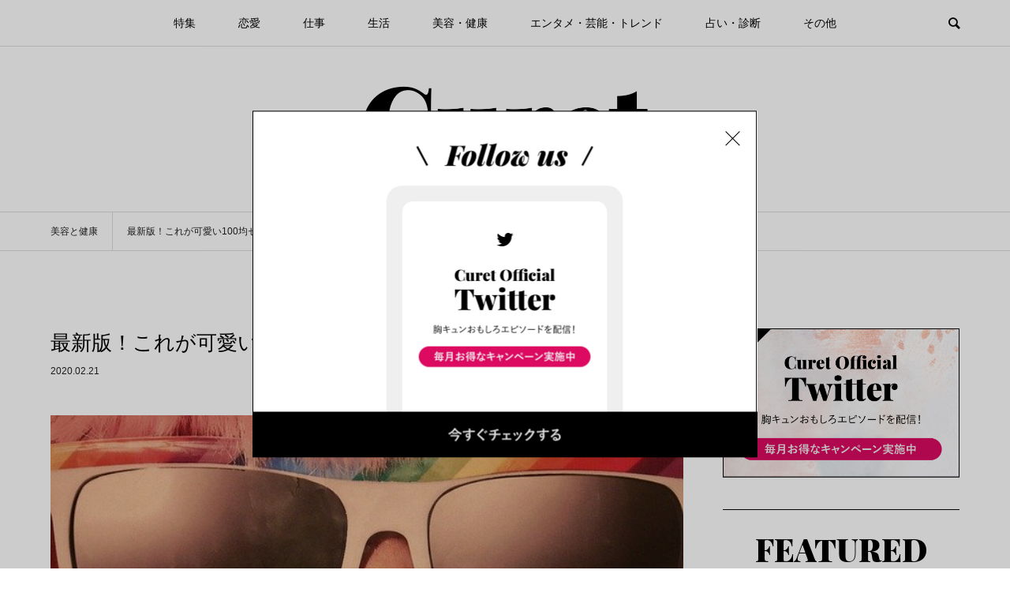

--- FILE ---
content_type: text/html; charset=UTF-8
request_url: https://curet.jp/beautyhealth/7587/
body_size: 22182
content:
<!DOCTYPE html>
<html lang="ja"
	prefix="og: https://ogp.me/ns#" >
<head prefix="og: http://ogp.me/ns# fb: http://ogp.me/ns/fb#">

<!-- adsense用 -->
<!-- PC -->
<script async src="https://securepubads.g.doubleclick.net/tag/js/gpt.js"></script>
<script>
  window.googletag = window.googletag || {cmd: []};
  googletag.cmd.push(function() {
    googletag.defineSlot('/9176203,22597248816/1680707', [728, 90], 'div-gpt-ad-1577151685451-0').addService(googletag.pubads());
    googletag.defineSlot('/9176203,22597248816/1680713', [[1, 1], 'fluid'], 'div-gpt-ad-1577151773245-0').addService(googletag.pubads());
    googletag.defineSlot('/9176203,22597248816/1680714', [[1, 1], 'fluid'], 'div-gpt-ad-1577151808525-0').addService(googletag.pubads());
    googletag.defineSlot('/9176203,22597248816/1680715', ['fluid', [1, 1]], 'div-gpt-ad-1577151841875-0').addService(googletag.pubads());
    googletag.defineSlot('/9176203,22597248816/1680716', [[300, 250], [336, 280]], 'div-gpt-ad-1577151875927-0').addService(googletag.pubads());
    googletag.defineSlot('/9176203,22597248816/1680717', [[336, 280], [300, 250]], 'div-gpt-ad-1577151906834-0').addService(googletag.pubads());
    googletag.pubads().enableSingleRequest();
    googletag.pubads().collapseEmptyDivs(); //空のdivを閉じる
    googletag.enableServices();
  });
</script>
<!-- PC -->
<!-- SP -->
<!-- SP -->
<!-- adsenseここまで -->

<meta charset="UTF-8">
<!-- TCDのディスクリプションを非表示にする -->
<!-- <meta name="description" content=""> -->
<meta name="viewport" content="width=device-width">
<meta property="og:type" content="article" />
<meta property="og:url" content="https://curet.jp/beautyhealth/7587/">
<meta property="og:title" content="最新版！これが可愛い100均セルフネイルグッズのご紹介" />
<meta property="og:description" content="100均セルフネイルの魅力とは！最近はセルフネイル文化が再熱しているので、ドラックストアや化粧品コーナーでは様々なシリーズやカラーバリエーションのマニキュアをよく見かけるようになりました。" />
<meta property="og:site_name" content="Curet" />
<meta property="og:image" content='https://curet.jp/wp-content/uploads/2020/02/girl-524141_640.jpg'>
<meta property="og:image:secure_url" content="https://curet.jp/wp-content/uploads/2020/02/girl-524141_640.jpg" />
<meta property="og:image:width" content="640" />
<meta property="og:image:height" content="426" />
<title>最新版！これが可愛い100均セルフネイルグッズのご紹介 | Curet</title>
<meta name='robots' content='max-image-preview:large' />

<!-- All In One SEO Pack 3.6.2ob_start_detected [-1,-1] -->
<meta name="description"  content="100均のネイルグッズを使用してオシャレなセルフネイルを始めましょう！ 100均にも使い勝手の良い可愛いアイテムが沢山販売されており、コスパが良いのでマニキュアのカラーバリエーションを新たに増やしたり、シール・ホノグラムなどのネイルグッズにも気軽にチャレンジすることができるのが魅了的です。" />

<script type="application/ld+json" class="aioseop-schema">{"@context":"https://schema.org","@graph":[{"@type":"Organization","@id":"https://curet.jp/#organization","url":"https://curet.jp/","name":"Curet","sameAs":[]},{"@type":"WebSite","@id":"https://curet.jp/#website","url":"https://curet.jp/","name":"Curet","publisher":{"@id":"https://curet.jp/#organization"},"potentialAction":{"@type":"SearchAction","target":"https://curet.jp/?s={search_term_string}","query-input":"required name=search_term_string"}},{"@type":"WebPage","@id":"https://curet.jp/beautyhealth/7587/#webpage","url":"https://curet.jp/beautyhealth/7587/","inLanguage":"ja","name":"最新版！これが可愛い100均セルフネイルグッズのご紹介","isPartOf":{"@id":"https://curet.jp/#website"},"breadcrumb":{"@id":"https://curet.jp/beautyhealth/7587/#breadcrumblist"},"description":"100均のネイルグッズを使用してオシャレなセルフネイルを始めましょう！\r\n100均にも使い勝手の良い可愛いアイテムが沢山販売されており、コスパが良いのでマニキュアのカラーバリエーションを新たに増やしたり、シール・ホノグラムなどのネイルグッズにも気軽にチャレンジすることができるのが魅了的です。","image":{"@type":"ImageObject","@id":"https://curet.jp/beautyhealth/7587/#primaryimage","url":"https://curet.jp/wp-content/uploads/2020/02/girl-524141_640.jpg","width":640,"height":426},"primaryImageOfPage":{"@id":"https://curet.jp/beautyhealth/7587/#primaryimage"},"datePublished":"2020-02-21T08:52:56+09:00","dateModified":"2020-02-25T10:04:28+09:00"},{"@type":"Article","@id":"https://curet.jp/beautyhealth/7587/#article","isPartOf":{"@id":"https://curet.jp/beautyhealth/7587/#webpage"},"author":{"@id":"https://curet.jp/author/natsuko-m/#author"},"headline":"最新版！これが可愛い100均セルフネイルグッズのご紹介","datePublished":"2020-02-21T08:52:56+09:00","dateModified":"2020-02-25T10:04:28+09:00","commentCount":0,"mainEntityOfPage":{"@id":"https://curet.jp/beautyhealth/7587/#webpage"},"publisher":{"@id":"https://curet.jp/#organization"},"articleSection":"美容と健康, natsuko.m","image":{"@type":"ImageObject","@id":"https://curet.jp/beautyhealth/7587/#primaryimage","url":"https://curet.jp/wp-content/uploads/2020/02/girl-524141_640.jpg","width":640,"height":426}},{"@type":"Person","@id":"https://curet.jp/author/natsuko-m/#author","name":"なふこ。","sameAs":[],"image":{"@type":"ImageObject","@id":"https://curet.jp/#personlogo","url":"https://secure.gravatar.com/avatar/bfd2ba41f4ea9d8983156111755023d4?s=96&d=mm&r=g","width":96,"height":96,"caption":"なふこ。"}},{"@type":"BreadcrumbList","@id":"https://curet.jp/beautyhealth/7587/#breadcrumblist","itemListElement":[{"@type":"ListItem","position":1,"item":{"@type":"WebPage","@id":"https://curet.jp/","url":"https://curet.jp/","name":"Curet（キュレット）"}},{"@type":"ListItem","position":2,"item":{"@type":"WebPage","@id":"https://curet.jp/beautyhealth/7587/","url":"https://curet.jp/beautyhealth/7587/","name":"最新版！これが可愛い100均セルフネイルグッズのご紹介"}}]}]}</script>
<link rel="canonical" href="https://curet.jp/beautyhealth/7587/" />
<meta property="og:type" content="article" />
<meta property="og:title" content="最新版！これが可愛い100均セルフネイルグッズのご紹介 | Curet" />
<meta property="og:description" content="100均のネイルグッズを使用してオシャレなセルフネイルを始めましょう！ 100均にも使い勝手の良い可愛いアイテムが沢山販売されており、コスパが良いのでマニキュアのカラーバリエーションを新たに増やしたり、シール・ホノグラムなどのネイルグッズにも気軽にチャレンジすることができるのが魅了的です。" />
<meta property="og:url" content="https://curet.jp/beautyhealth/7587/" />
<meta property="og:site_name" content="Curet" />
<meta property="og:image" content="https://curet.jp/wp-content/uploads/2020/02/girl-524141_640.jpg" />
<meta property="article:published_time" content="2020-02-21T08:52:56Z" />
<meta property="article:modified_time" content="2020-02-25T10:04:28Z" />
<meta property="og:image:secure_url" content="https://curet.jp/wp-content/uploads/2020/02/girl-524141_640.jpg" />
<meta name="twitter:card" content="summary" />
<meta name="twitter:title" content="最新版！これが可愛い100均セルフネイルグッズのご紹介 | Curet" />
<meta name="twitter:description" content="100均のネイルグッズを使用してオシャレなセルフネイルを始めましょう！ 100均にも使い勝手の良い可愛いアイテムが沢山販売されており、コスパが良いのでマニキュアのカラーバリエーションを新たに増やしたり、シール・ホノグラムなどのネイルグッズにも気軽にチャレンジすることができるのが魅了的です。" />
<meta name="twitter:image" content="https://curet.jp/wp-content/uploads/2020/02/girl-524141_640.jpg" />
<!-- All In One SEO Pack -->
<link rel='dns-prefetch' href='//s.w.org' />
<link rel="alternate" type="application/rss+xml" title="Curet &raquo; 最新版！これが可愛い100均セルフネイルグッズのご紹介 のコメントのフィード" href="https://curet.jp/beautyhealth/7587/feed/" />
<link rel='stylesheet' id='wp-block-library-css'  href='https://curet.jp/wp-includes/css/dist/block-library/style.min.css?ver=5.8.7' type='text/css' media='all' />
<link rel='stylesheet' id='contact-form-7-css'  href='https://curet.jp/wp-content/plugins/contact-form-7/includes/css/styles.css?ver=5.3.1' type='text/css' media='all' />
<link rel='stylesheet' id='ez-icomoon-css'  href='https://curet.jp/wp-content/plugins/easy-table-of-contents/vendor/icomoon/style.min.css?ver=2.0.11' type='text/css' media='all' />
<link rel='stylesheet' id='ez-toc-css'  href='https://curet.jp/wp-content/plugins/easy-table-of-contents/assets/css/screen.min.css?ver=2.0.11' type='text/css' media='all' />
<style id='ez-toc-inline-css' type='text/css'>
div#ez-toc-container p.ez-toc-title {font-size: 120%;}div#ez-toc-container p.ez-toc-title {font-weight: 500;}div#ez-toc-container ul li {font-size: 16px;}div#ez-toc-container {width: 100%;}
</style>
<link rel='stylesheet' id='bloom-style-css'  href='https://curet.jp/wp-content/themes/bloom/style.css?ver=1.4.1' type='text/css' media='all' />
<link rel='stylesheet' id='bloom-responsive-css'  href='https://curet.jp/wp-content/themes/bloom/responsive.css?ver=1.4.1' type='text/css' media='all' />
<script type='text/javascript' src='https://curet.jp/wp-includes/js/jquery/jquery.min.js?ver=3.6.0' id='jquery-core-js'></script>
<script type='text/javascript' src='https://curet.jp/wp-includes/js/jquery/jquery-migrate.min.js?ver=3.3.2' id='jquery-migrate-js'></script>
<link rel="https://api.w.org/" href="https://curet.jp/wp-json/" /><link rel="alternate" type="application/json" href="https://curet.jp/wp-json/wp/v2/posts/7587" /><link rel="EditURI" type="application/rsd+xml" title="RSD" href="https://curet.jp/xmlrpc.php?rsd" />
<link rel="wlwmanifest" type="application/wlwmanifest+xml" href="https://curet.jp/wp-includes/wlwmanifest.xml" /> 
<meta name="generator" content="WordPress 5.8.7" />
<link rel='shortlink' href='https://curet.jp/?p=7587' />
<link rel="alternate" type="application/json+oembed" href="https://curet.jp/wp-json/oembed/1.0/embed?url=https%3A%2F%2Fcuret.jp%2Fbeautyhealth%2F7587%2F" />
<link rel="alternate" type="text/xml+oembed" href="https://curet.jp/wp-json/oembed/1.0/embed?url=https%3A%2F%2Fcuret.jp%2Fbeautyhealth%2F7587%2F&#038;format=xml" />
<link rel="shortcut icon" href="https://curet.jp/wp-content/uploads/2019/11/fav_32x32.png">
<style>
.c-comment__form-submit:hover, c-comment__password-protected, .p-pagetop a, .slick-dots li.slick-active button, .slick-dots li:hover button { background-color: #000000; }
.p-entry__pickup, .p-entry__related, .p-widget__title, .slick-dots li.slick-active button, .slick-dots li:hover button { border-color: #000000; }
.p-index-tab__item.is-active, .p-index-tab__item:hover { border-bottom-color: #000000; }
.c-comment__tab-item.is-active a, .c-comment__tab-item a:hover, .c-comment__tab-item.is-active p { background-color: rgba(0, 0, 0, 0.7); }
.c-comment__tab-item.is-active a:after, .c-comment__tab-item.is-active p:after { border-top-color: rgba(0, 0, 0, 0.7); }
.p-article__meta, .p-blog-list__item-excerpt, .p-ranking-list__item-excerpt, .p-author__views, .p-page-links a, .p-page-links .p-page-links__title, .p-pager__item span { color: #999999; }
.p-page-links > span, .p-page-links a:hover, .p-entry__next-page__link { background-color: #999999; }
.p-page-links > span, .p-page-links a { border-color: #999999; }

a:hover, a:hover .p-article__title, .p-global-nav > li:hover > a, .p-global-nav > li.current-menu-item > a, .p-global-nav > li.is-active > a, .p-breadcrumb a:hover, .p-widget-categories .has-children .toggle-children:hover::before, .p-footer-widget-area .p-siteinfo .p-social-nav li a:hover, .p-footer-widget-area__default .p-siteinfo .p-social-nav li a:hover { color: #ef458c; }
.p-global-nav .sub-menu a:hover, .p-global-nav .sub-menu .current-menu-item > a, .p-megamenu a.p-megamenu__hover:hover, .p-entry__next-page__link:hover, .c-pw__btn:hover { background: #ef458c; }
.p-entry__date, .p-entry__body, .p-author__desc, .p-breadcrumb, .p-breadcrumb a { color: #222222; }
.p-entry__body a { color: #de0761; }
.p-entry__body a:hover { color: #ef458c; }
.p-float-native-ad-label { background: #000000; color: #ffffff; font-size: 11px; }
.p-category-item--1222, .cat-item-1222> a, .cat-item-1222 .toggle-children { color: #000000; }
.p-category-item--1276, .cat-item-1276> a, .cat-item-1276 .toggle-children { color: #000000; }
.p-category-item--1232, .cat-item-1232> a, .cat-item-1232 .toggle-children { color: #000000; }
.p-category-item--1226, .cat-item-1226> a, .cat-item-1226 .toggle-children { color: #000000; }
.p-category-item--1241, .cat-item-1241> a, .cat-item-1241 .toggle-children { color: #000000; }
.p-category-item--1223, .cat-item-1223> a, .cat-item-1223 .toggle-children { color: #000000; }
.p-category-item--1220, .cat-item-1220> a, .cat-item-1220 .toggle-children { color: #000000; }
.p-category-item--1635, .cat-item-1635> a, .cat-item-1635 .toggle-children { color: #000000; }
.p-category-item--1235, .cat-item-1235> a, .cat-item-1235 .toggle-children { color: #000000; }
.p-category-item--1227, .cat-item-1227> a, .cat-item-1227 .toggle-children { color: #000000; }
.p-category-item--1228, .cat-item-1228> a, .cat-item-1228 .toggle-children { color: #000000; }
.p-category-item--1233, .cat-item-1233> a, .cat-item-1233 .toggle-children { color: #000000; }
.p-category-item--1240, .cat-item-1240> a, .cat-item-1240 .toggle-children { color: #000000; }
.p-category-item--1224, .cat-item-1224> a, .cat-item-1224 .toggle-children { color: #000000; }
.p-category-item--1, .cat-item-1> a, .cat-item-1 .toggle-children { color: #000000; }
body { font-family: Verdana, 游ゴシック体, "Yu Gothic", YuGothic, "ヒラギノ角ゴ ProN W3", "Hiragino Kaku Gothic ProN", "メイリオ", Meiryo, sans-serif; }
.p-logo, .p-entry__title, .p-article__title, .p-article__title__overlay, .p-headline, .p-page-header__title, .p-widget__title, .p-sidemenu .p-siteinfo__title, .p-index-slider__item-catch, .p-header-video__caption-catch, .p-footer-blog__catch, .p-footer-cta__catch {
font-family: Segoe UI, 游ゴシック体, "Yu Gothic", YuGothic, "ヒラギノ角ゴ ProN W3", "Hiragino Kaku Gothic ProN", "メイリオ", Meiryo, sans-serif;
}
.c-load--type1 { border: 3px solid rgba(153, 153, 153, 0.2); border-top-color: #222222; }
.p-hover-effect--type1:hover img { -webkit-transform: scale(1.1); transform: scale(1.1); }
.p-hover-effect--type2 img { margin-left: -8px; }
.p-hover-effect--type2:hover img { margin-left: 8px; }
.p-hover-effect--type1 .p-article__overlay { background: rgba(0, 0, 0, 0.2); }
.p-hover-effect--type2:hover img { opacity: 0.5 }
.p-hover-effect--type2 .p-hover-effect__image { background: #000000; }
.p-hover-effect--type2 .p-article__overlay { background: rgba(0, 0, 0, 0.5); }
.p-hover-effect--type3 .p-hover-effect__image { background: #000000; }
.p-hover-effect--type3:hover img { opacity: 0.5; }
.p-hover-effect--type3 .p-article__overlay { background: rgba(0, 0, 0, 0.5); }
.p-entry__title { font-size: 26px; }
.p-entry__body, .p-entry__body p { font-size: 15px; }
.l-header__bar { background: rgba(255, 255, 255, 0.8); }
.l-header__bar > .l-inner > a, .p-global-nav > li > a { color: #000000; }
.l-header__logo--text a { color: #000000; font-size: 28px; }
.l-footer .p-siteinfo .p-logo { font-size: 28px; }
@media only screen and (max-width: 1200px) {
	.l-header__logo--mobile.l-header__logo--text a { font-size: 18px; }
	.p-global-nav { background-color: rgba(0,0,0, 0.8); }
}
@media only screen and (max-width: 991px) {
	.l-footer .p-siteinfo .p-logo { font-size: 18px; }
	.p-copyright { background-color: #000000; }
	.p-pagetop a { background-color: #999999; }
}
</style>
<style type="text/css">

</style>
		<style type="text/css" id="wp-custom-css">
			.post_profile_flex {
	display: flex;
	justify-content: space-between;
}
	.post_profile_img {
/* 		max-width: 600px;
		width: 50%; */
   text-align: right;
	}
	.post_profile_img img{
/* 		width : auto; */
		height: 100% !important;
	}
@media screen and (max-width:600px) {
	.post_profile_flex {
		flex-direction: column-reverse;
		align-items:center;
	}
	.post_profile_img {
		max-width: 600px;
		width : 100%;
	}
	.post_profile_img img{
		width : 100%;
	}
}		</style>
		
<!-- Google Tag Manager -->
<script>(function(w,d,s,l,i){w[l]=w[l]||[];w[l].push({'gtm.start':
new Date().getTime(),event:'gtm.js'});var f=d.getElementsByTagName(s)[0],
j=d.createElement(s),dl=l!='dataLayer'?'&l='+l:'';j.async=true;j.src=
'https://www.googletagmanager.com/gtm.js?id='+i+dl;f.parentNode.insertBefore(j,f);
})(window,document,'script','dataLayer','GTM-WWBVJKL');</script>
<!-- End Google Tag Manager -->
<!-- Google Tag Manager (noscript) -->
<noscript><iframe src="https://www.googletagmanager.com/ns.html?id=GTM-WWBVJKL"
height="0" width="0" style="display:none;visibility:hidden"></iframe></noscript>
<!-- End Google Tag Manager (noscript) -->
</head>
<body data-rsssl=1 class="post-template-default single single-post postid-7587 single-format-standard is-responsive l-header__fix l-header__fix--mobile">
<div id="site_loader_overlay">
	<div id="site_loader_animation" class="c-load--type1">
			</div>
</div>
<div id="site_wrap">
	<header id="js-header" class="l-header">
		<div class="l-header__bar">
			<div class="l-inner">
				<div class="p-logo l-header__logo l-header__logo--mobile l-header__logo--retina">
					<a href="https://curet.jp/"><img src="https://curet.jp/wp-content/uploads/2019/11/curet@2x.png" alt="Curet" width="82"></a>
				</div>
<nav class="menu-%e3%83%98%e3%83%83%e3%83%80%e3%83%a1%e3%83%8b%e3%83%a5%e3%83%bc-container"><ul id="js-global-nav" class="p-global-nav u-clearfix">
<li class="p-header-search p-header-search--mobile"><form action="https://curet.jp/" method="get"><input type="text" name="s" value="" class="p-header-search__input" placeholder="SEARCH"><input type="submit" value="&#xe915;" class="p-header-search__submit"></form></li>
<li id="menu-item-3439" class="menu-item menu-item-type-taxonomy menu-item-object-category menu-item-3439"><a href="https://curet.jp/special/">特集<span></span></a></li>
<li id="menu-item-3662" class="menu-item menu-item-type-taxonomy menu-item-object-category menu-item-3662"><a href="https://curet.jp/love/">恋愛<span></span></a></li>
<li id="menu-item-3435" class="menu-item menu-item-type-taxonomy menu-item-object-category menu-item-3435"><a href="https://curet.jp/other/work/">仕事<span></span></a></li>
<li id="menu-item-3667" class="menu-item menu-item-type-taxonomy menu-item-object-category menu-item-3667"><a href="https://curet.jp/life/">生活<span></span></a></li>
<li id="menu-item-3441" class="menu-item menu-item-type-taxonomy menu-item-object-category current-post-ancestor current-menu-parent current-post-parent menu-item-3441"><a href="https://curet.jp/beautyhealth/">美容・健康<span></span></a></li>
<li id="menu-item-3668" class="menu-item menu-item-type-taxonomy menu-item-object-category menu-item-3668"><a href="https://curet.jp/entertainment/">エンタメ・芸能・トレンド<span></span></a></li>
<li id="menu-item-3436" class="menu-item menu-item-type-taxonomy menu-item-object-category menu-item-3436"><a href="https://curet.jp/fortune/">占い・診断<span></span></a></li>
<li id="menu-item-3424" class="menu-item menu-item-type-taxonomy menu-item-object-category menu-item-has-children menu-item-3424"><a href="https://curet.jp/other/">その他<span></span></a>
<ul class="sub-menu">
	<li id="menu-item-3423" class="menu-item menu-item-type-taxonomy menu-item-object-category menu-item-3423"><a href="https://curet.jp/other/encounter/">出会い<span></span></a></li>
	<li id="menu-item-3664" class="menu-item menu-item-type-taxonomy menu-item-object-category menu-item-3664"><a href="https://curet.jp/other/boyfriend/">彼氏<span></span></a></li>
	<li id="menu-item-3440" class="menu-item menu-item-type-taxonomy menu-item-object-category menu-item-3440"><a href="https://curet.jp/other/marriage/">結婚<span></span></a></li>
	<li id="menu-item-3669" class="menu-item menu-item-type-taxonomy menu-item-object-category menu-item-3669"><a href="https://curet.jp/other/sex/">セックス<span></span></a></li>
	<li id="menu-item-3666" class="menu-item menu-item-type-taxonomy menu-item-object-category menu-item-3666"><a href="https://curet.jp/other/work/">仕事・転職<span></span></a></li>
	<li id="menu-item-3442" class="menu-item menu-item-type-taxonomy menu-item-object-category menu-item-3442"><a href="https://curet.jp/other/sidejob/">副業<span></span></a></li>
	<li id="menu-item-3670" class="menu-item menu-item-type-taxonomy menu-item-object-category menu-item-3670"><a href="https://curet.jp/other/money/">お金<span></span></a></li>
	<li id="menu-item-3663" class="menu-item menu-item-type-taxonomy menu-item-object-category menu-item-3663"><a href="https://curet.jp/other/fashion/">ファッション<span></span></a></li>
	<li id="menu-item-3671" class="menu-item menu-item-type-taxonomy menu-item-object-category menu-item-3671"><a href="https://curet.jp/other/dwelling/">住まい<span></span></a></li>
	<li id="menu-item-3426" class="menu-item menu-item-type-taxonomy menu-item-object-category menu-item-3426"><a href="https://curet.jp/other/trend/">トレンド<span></span></a></li>
</ul>
</li>
</ul></nav>				<a href="#" id="js-menu-button" class="p-menu-button c-menu-button u-visible-lg"></a>
				<a href="#" id="js-search-button" class="p-search-button c-search-button u-hidden-lg"></a>
				<div class="p-header-search p-header-search--pc">
					<form action="https://curet.jp/" method="get">
						<input type="text" name="s" value="" class="p-header-search__input" placeholder="SEARCH">
					</form>
				</div>
			</div>
		</div>
		<div class="l-inner">
			<div class="p-logo l-header__logo l-header__logo--pc l-header__logo--retina">
				<a href="https://curet.jp/"><img src="https://curet.jp/wp-content/uploads/2019/11/curet@3x.png" alt="Curet" width="363"></a>
			</div>
		</div>
	</header>
<main class="l-main">
	<div class="p-breadcrumb c-breadcrumb">
		<ul class="p-breadcrumb__inner c-breadcrumb__inner l-inner u-clearfix" itemscope itemtype="http://schema.org/BreadcrumbList">
			<li class="p-breadcrumb__item c-breadcrumb__item" itemprop="itemListElement" itemscope itemtype="http://schema.org/ListItem">
				<a href="https://curet.jp/beautyhealth/" itemscope itemtype="http://schema.org/Thing" itemprop="item">
					<span itemprop="name">美容と健康</span>
				</a>
				<meta itemprop="position" content="1" />
			</li>
			<li class="p-breadcrumb__item c-breadcrumb__item">
				<span itemprop="name">最新版！これが可愛い100均セルフネイルグッズのご紹介</span>
				<meta itemprop="position" content="2" />
			</li>
		</ul>
	</div>
	<div class="l-inner l-2colmuns u-clearfix">
		<article class="p-entry l-primary">
			<div class="p-entry__inner">
				<h1 class="p-entry__title">最新版！これが可愛い100均セルフネイルグッズのご紹介</h1>
				<p class="p-entry__date"><time datetime="2020-02-21">2020.02.21</time></p>
				<div class="p-entry__thumbnail">
					<img width="640" height="426" src="https://curet.jp/wp-content/uploads/2020/02/girl-524141_640.jpg" class="attachment-full size-full wp-post-image" alt="レトロな女性とマニキュアの指" loading="lazy" />
					<div class="p-float-category"><span class="p-category-item--1226">美容と健康</span></div>
				</div>
				<ul class="p-entry__share c-share u-clearfix c-share--sm c-share--mono">
					<li class="c-share__btn c-share__btn--twitter">
						<a href="http://twitter.com/share?text=%E6%9C%80%E6%96%B0%E7%89%88%EF%BC%81%E3%81%93%E3%82%8C%E3%81%8C%E5%8F%AF%E6%84%9B%E3%81%84100%E5%9D%87%E3%82%BB%E3%83%AB%E3%83%95%E3%83%8D%E3%82%A4%E3%83%AB%E3%82%B0%E3%83%83%E3%82%BA%E3%81%AE%E3%81%94%E7%B4%B9%E4%BB%8B&url=https%3A%2F%2Fcuret.jp%2Fbeautyhealth%2F7587%2F&via=&tw_p=tweetbutton&related=" onclick="javascript:window.open(this.href, '', 'menubar=no,toolbar=no,resizable=yes,scrollbars=yes,height=400,width=600');return false;">
							<i class="c-share__icn c-share__icn--twitter"></i>
							<span class="c-share__title">Tweet</span>
						</a>
					</li>
					<li class="c-share__btn c-share__btn--facebook">
						<a href="//www.facebook.com/sharer/sharer.php?u=https://curet.jp/beautyhealth/7587/&amp;t=%E6%9C%80%E6%96%B0%E7%89%88%EF%BC%81%E3%81%93%E3%82%8C%E3%81%8C%E5%8F%AF%E6%84%9B%E3%81%84100%E5%9D%87%E3%82%BB%E3%83%AB%E3%83%95%E3%83%8D%E3%82%A4%E3%83%AB%E3%82%B0%E3%83%83%E3%82%BA%E3%81%AE%E3%81%94%E7%B4%B9%E4%BB%8B" rel="nofollow" target="_blank">
							<i class="c-share__icn c-share__icn--facebook"></i>
							<span class="c-share__title">Share</span>
						</a>
					</li>
					<li class="c-share__btn c-share__btn--pinterest">
						<a href="https://www.pinterest.com/pin/create/button/?url=https%3A%2F%2Fcuret.jp%2Fbeautyhealth%2F7587%2F&media=https://curet.jp/wp-content/uploads/2020/02/girl-524141_640.jpg&description=%E6%9C%80%E6%96%B0%E7%89%88%EF%BC%81%E3%81%93%E3%82%8C%E3%81%8C%E5%8F%AF%E6%84%9B%E3%81%84100%E5%9D%87%E3%82%BB%E3%83%AB%E3%83%95%E3%83%8D%E3%82%A4%E3%83%AB%E3%82%B0%E3%83%83%E3%82%BA%E3%81%AE%E3%81%94%E7%B4%B9%E4%BB%8B" rel="nofollow" target="_blank">
							<i class="c-share__icn c-share__icn--pinterest"></i>
							<span class="c-share__title">Pin it</span>
						</a>
					</li>
				</ul>
				<div class="p-entry__body">
<div id="ez-toc-container" class="ez-toc-v2_0_11 counter-hierarchy counter-decimal ez-toc-grey">
<div class="ez-toc-title-container">
<p class="ez-toc-title">目次</p>
<span class="ez-toc-title-toggle"></span></div>
<nav><ul class="ez-toc-list ez-toc-list-level-1"><li class="ez-toc-page-1 ez-toc-heading-level-2"><a class="ez-toc-link ez-toc-heading-1" href="#100%E5%9D%87%E3%82%BB%E3%83%AB%E3%83%95%E3%83%8D%E3%82%A4%E3%83%AB%E3%81%AE%E9%AD%85%E5%8A%9B%E3%81%A8%E3%81%AF%EF%BC%81" title="100均セルフネイルの魅力とは！">100均セルフネイルの魅力とは！</a></li><li class="ez-toc-page-1 ez-toc-heading-level-2"><a class="ez-toc-link ez-toc-heading-2" href="#%E3%82%AA%E3%82%B9%E3%82%B9%E3%83%A1%E3%81%AE100%E5%9D%87%E3%82%BB%E3%83%AB%E3%83%95%E3%83%8D%E3%82%A4%E3%83%AB%E3%80%90%E3%83%9E%E3%83%8B%E3%82%AD%E3%83%A5%E3%82%A2%E7%B7%A8%E3%80%91" title="オススメの100均セルフネイル【マニキュア編】">オススメの100均セルフネイル【マニキュア編】</a><ul class="ez-toc-list-level-3"><li class="ez-toc-heading-level-3"><a class="ez-toc-link ez-toc-heading-3" href="#%E3%82%B5%E3%83%AD%E3%83%B3%E7%B4%9A%E3%81%AE%E4%BB%95%E4%B8%8A%E3%81%8C%E3%82%8A%EF%BD%9C%E3%80%90Seria%E3%80%91SALON_NAIL" title="サロン級の仕上がり｜【Seria】SALON NAIL">サロン級の仕上がり｜【Seria】SALON NAIL</a></li><li class="ez-toc-page-1 ez-toc-heading-level-3"><a class="ez-toc-link ez-toc-heading-4" href="#%E7%B5%B6%E5%A6%99%E3%81%AA%E8%89%B2%E5%90%88%E3%81%84%E3%81%8C%E4%BA%BA%E6%B0%97%EF%BD%9C%E3%80%90Can_Do%E3%80%91%E3%82%B9%E3%83%A2%E3%83%BC%E3%82%AD%E3%83%BC%E3%83%9A%E3%82%BF%E3%83%AB%E3%83%8D%E3%82%A4%E3%83%AB" title="絶妙な色合いが人気｜【Can Do】スモーキーペタルネイル">絶妙な色合いが人気｜【Can Do】スモーキーペタルネイル</a></li><li class="ez-toc-page-1 ez-toc-heading-level-3"><a class="ez-toc-link ez-toc-heading-5" href="#%E3%83%8D%E3%82%A4%E3%83%AB%E3%81%8C%E8%8B%A6%E6%89%8B%E3%81%AA%E4%BA%BA%E3%81%AB%E3%82%82%E3%82%AA%E3%82%B9%E3%82%B9%E3%83%A1%EF%BD%9C%E3%80%90Can_Do%E3%80%91%E3%83%94%E3%83%BC%E3%83%AB%E3%82%AA%E3%83%95%E3%83%8D%E3%82%A4%E3%83%AB" title="ネイルが苦手な人にもオススメ｜【Can Do】ピールオフネイル">ネイルが苦手な人にもオススメ｜【Can Do】ピールオフネイル</a></li><li class="ez-toc-page-1 ez-toc-heading-level-3"><a class="ez-toc-link ez-toc-heading-6" href="#%E3%82%AA%E3%82%B7%E3%83%A3%E3%83%AC%E3%81%AA%E3%82%AB%E3%83%A9%E3%83%BC%E3%83%90%E3%83%AA%E3%82%A8%E3%83%BC%E3%82%B7%E3%83%A7%E3%83%B3%E3%81%8C%E9%AD%85%E5%8A%9B%EF%BD%9C%E3%80%90DAISO%E3%80%91GENETOKYO" title="オシャレなカラーバリエーションが魅力｜【DAISO】GENETOKYO">オシャレなカラーバリエーションが魅力｜【DAISO】GENETOKYO</a></li></ul></li><li class="ez-toc-page-1 ez-toc-heading-level-2"><a class="ez-toc-link ez-toc-heading-7" href="#%E3%82%AA%E3%82%B9%E3%82%B9%E3%83%A1%E3%81%AE100%E5%9D%87%E3%82%BB%E3%83%AB%E3%83%95%E3%83%8D%E3%82%A4%E3%83%AB%E3%80%90%E3%82%A2%E3%82%A4%E3%83%86%E3%83%A0%E7%B7%A8%E3%80%91" title="オススメの100均セルフネイル【アイテム編】">オススメの100均セルフネイル【アイテム編】</a><ul class="ez-toc-list-level-3"><li class="ez-toc-heading-level-3"><a class="ez-toc-link ez-toc-heading-8" href="#%E9%9B%A3%E3%81%97%E3%81%84%E3%83%95%E3%83%AC%E3%83%B3%E3%83%81%E3%83%8D%E3%82%A4%E3%83%AB%E3%81%AB%E6%8C%91%E6%88%A6%EF%BC%81%EF%BD%9C%E3%80%90DAISO%E3%80%91%E3%83%95%E3%83%AC%E3%83%B3%E3%83%81%E3%82%AC%E3%82%A4%E3%83%89%E3%83%86%E3%83%BC%E3%83%97" title="難しいフレンチネイルに挑戦！｜【DAISO】フレンチガイドテープ">難しいフレンチネイルに挑戦！｜【DAISO】フレンチガイドテープ</a></li><li class="ez-toc-page-1 ez-toc-heading-level-3"><a class="ez-toc-link ez-toc-heading-9" href="#%E5%8F%AF%E6%84%9B%E3%81%84%E3%82%82%E3%81%AE%E3%81%8B%E3%82%89%E3%82%AB%E3%82%B8%E3%83%A5%E3%82%A2%E3%83%AB%E3%81%AA%E3%82%82%E3%81%AE%E3%81%BE%E3%81%A7%E8%B1%8A%E5%AF%8C%E3%81%AA%E3%83%87%E3%82%B6%E3%82%A4%E3%83%B3%EF%BD%9C%E3%80%90Seria%E3%80%91%E3%83%8D%E3%82%A4%E3%83%AB%E3%82%B7%E3%83%BC%E3%83%AB" title="可愛いものからカジュアルなものまで豊富なデザイン｜【Seria】ネイルシール">可愛いものからカジュアルなものまで豊富なデザイン｜【Seria】ネイルシール</a></li><li class="ez-toc-page-1 ez-toc-heading-level-3"><a class="ez-toc-link ez-toc-heading-10" href="#%E5%8F%AF%E6%84%9B%E3%81%84%E3%82%82%E3%81%AE%E3%81%8B%E3%82%89%E3%82%AB%E3%82%B8%E3%83%A5%E3%82%A2%E3%83%AB%E3%81%AA%E3%82%82%E3%81%AE%E3%81%BE%E3%81%A7%E8%B1%8A%E5%AF%8C%E3%81%AA%E3%83%87%E3%82%B6%E3%82%A4%E3%83%B3%EF%BD%9C%E3%80%90DAISO%E3%80%91%E3%82%B9%E3%82%BF%E3%83%B3%E3%83%97%E3%83%8D%E3%82%A4%E3%83%AB" title="可愛いものからカジュアルなものまで豊富なデザイン｜【DAISO】スタンプネイル">可愛いものからカジュアルなものまで豊富なデザイン｜【DAISO】スタンプネイル</a></li></ul></li><li class="ez-toc-page-1 ez-toc-heading-level-2"><a class="ez-toc-link ez-toc-heading-11" href="#%E5%AD%A3%E7%AF%80%E5%88%A5%EF%BC%81100%E5%9D%87%E3%82%BB%E3%83%AB%E3%83%95%E3%83%8D%E3%82%A4%E3%83%AB%E5%AE%9F%E4%BE%8B%E3%81%AE%E3%81%94%E7%B4%B9%E4%BB%8B" title="季節別！100均セルフネイル実例のご紹介">季節別！100均セルフネイル実例のご紹介</a><ul class="ez-toc-list-level-3"><li class="ez-toc-heading-level-3"><a class="ez-toc-link ez-toc-heading-12" href="#%E6%98%A5%EF%BD%9C%E3%82%B7%E3%83%B3%E3%83%97%E3%83%AB%E3%81%A0%E3%81%91%E3%81%A9%E3%82%AA%E3%82%B7%E3%83%A3%E3%83%AC%E3%81%AA%E3%83%81%E3%83%A7%E3%82%A4%E9%87%8D%E3%81%AD%E4%BB%98%E3%81%91%E3%83%8D%E3%82%A4%E3%83%AB" title="春｜シンプルだけどオシャレなチョイ重ね付けネイル">春｜シンプルだけどオシャレなチョイ重ね付けネイル</a></li><li class="ez-toc-page-1 ez-toc-heading-level-3"><a class="ez-toc-link ez-toc-heading-13" href="#%E5%A4%8F%EF%BD%9C%E6%98%8E%E3%82%8B%E3%81%84%E8%89%B2%E3%81%A8%E3%82%B7%E3%83%BC%E3%83%AB%E3%82%92%E3%81%B5%E3%82%93%E3%81%A0%E3%82%93%E6%B4%BB%E7%94%A8" title="夏｜明るい色とシールをふんだん活用">夏｜明るい色とシールをふんだん活用</a></li><li class="ez-toc-page-1 ez-toc-heading-level-3"><a class="ez-toc-link ez-toc-heading-14" href="#%E7%A7%8B%EF%BD%9C%E3%82%A4%E3%83%B3%E3%83%91%E3%82%AF%E3%83%88%E3%81%AE%E3%81%82%E3%82%8B%E3%81%B9%E3%81%A3%E7%94%B2%E3%83%8D%E3%82%A4%E3%83%AB%E3%81%AF%E6%84%8F%E5%A4%96%E3%81%AB%E7%B0%A1%E5%8D%98%EF%BC%81" title="秋｜インパクトのあるべっ甲ネイルは意外に簡単！">秋｜インパクトのあるべっ甲ネイルは意外に簡単！</a></li><li class="ez-toc-page-1 ez-toc-heading-level-3"><a class="ez-toc-link ez-toc-heading-15" href="#%E5%86%AC%EF%BD%9C%E6%8C%87%E3%81%AE%E5%A1%97%E3%82%8A%E6%9B%BF%E3%81%88%E3%81%A8%E3%82%B7%E3%83%BC%E3%83%AB%E3%81%A7%E3%83%AF%E3%83%B3%E3%83%9D%E3%82%A4%E3%83%B3%E3%83%88%E3%82%92" title="冬｜指の塗り替えとシールでワンポイントを">冬｜指の塗り替えとシールでワンポイントを</a></li></ul></li><li class="ez-toc-page-1 ez-toc-heading-level-2"><a class="ez-toc-link ez-toc-heading-16" href="#%E3%82%BB%E3%83%AB%E3%83%95%E3%83%8D%E3%82%A4%E3%83%AB%E6%B4%BE%E5%A5%B3%E5%AD%90%E3%81%AF%E4%BB%8A%E3%81%99%E3%81%90100%E5%9D%87%E3%81%B8%EF%BC%81" title="セルフネイル派女子は今すぐ100均へ！">セルフネイル派女子は今すぐ100均へ！</a></li></ul></nav></div>
<h2><span class="ez-toc-section" id="100%E5%9D%87%E3%82%BB%E3%83%AB%E3%83%95%E3%83%8D%E3%82%A4%E3%83%AB%E3%81%AE%E9%AD%85%E5%8A%9B%E3%81%A8%E3%81%AF%EF%BC%81"></span>100均セルフネイルの魅力とは！<span class="ez-toc-section-end"></span></h2>
<p><img loading="lazy" class="alignnone size-full wp-image-7640" src="https://curet.jp/wp-content/uploads/2020/02/nails-865121_640.jpg" alt="" width="640" height="426" /></p>
<p>最近はセルフネイル文化が再熱しているので、ドラックストアや化粧品コーナーでは様々なシリーズやカラーバリエーションのマニキュアをよく見かけるようになりました。<br />
気分や服装・季節感に合わせて簡単に塗り替えることができるのがセルフネイルの最大の魅力ですが、たくさんのカラーバリエーションを揃えるとなると結構コストがかかってしまいますよね…<br />
そこでオススメしたいのが100均のセルフネイルグッズなのです。<br />
使用感がサロン級と言われるほど質の良いものや初心者でも挑戦できるようなタイプのマニキュアが沢山販売されており、カラーバリエーションも非常に多いことから100均セルフネイルグッズはオシャレに敏感な女子の間では欠かせないアイテムとなっています。</p>
<h2><span class="ez-toc-section" id="%E3%82%AA%E3%82%B9%E3%82%B9%E3%83%A1%E3%81%AE100%E5%9D%87%E3%82%BB%E3%83%AB%E3%83%95%E3%83%8D%E3%82%A4%E3%83%AB%E3%80%90%E3%83%9E%E3%83%8B%E3%82%AD%E3%83%A5%E3%82%A2%E7%B7%A8%E3%80%91"></span>オススメの100均セルフネイル【マニキュア編】<span class="ez-toc-section-end"></span></h2>
<p><img loading="lazy" class="alignnone size-full wp-image-7638" src="https://curet.jp/wp-content/uploads/2020/02/manicure-870857_640.jpg" alt="" width="640" height="426" /></p>
<p>今どきのオシャレな女子の間で話題沸騰中の100均セルフネイルグッズをご紹介していきます！</p>
<h3 class="style3a"><span class="ez-toc-section" id="%E3%82%B5%E3%83%AD%E3%83%B3%E7%B4%9A%E3%81%AE%E4%BB%95%E4%B8%8A%E3%81%8C%E3%82%8A%EF%BD%9C%E3%80%90Seria%E3%80%91SALON_NAIL"></span>サロン級の仕上がり｜【Seria】SALON NAIL<span class="ez-toc-section-end"></span></h3>
<p>サロンネイルはカラーバリエーションが非常に豊富で、微妙に違う質感や色合いが良いと非常に人気のあるシリーズです。<br />
全色にマイクロパールが配合されており、パールの量が丁度良いので上品な輝きのある仕上がりになります。<br />
発色の良さと塗りやすさが人気の秘訣で、特に色づきの難しい「ヌーディーベージュ」も綺麗に発色してくれるので、<br />
「派手なネイルは苦手だがナチュラルなカラーは塗りたい」という人にはオススメです。</p>
<h3 class="style3a"><span class="ez-toc-section" id="%E7%B5%B6%E5%A6%99%E3%81%AA%E8%89%B2%E5%90%88%E3%81%84%E3%81%8C%E4%BA%BA%E6%B0%97%EF%BD%9C%E3%80%90Can_Do%E3%80%91%E3%82%B9%E3%83%A2%E3%83%BC%E3%82%AD%E3%83%BC%E3%83%9A%E3%82%BF%E3%83%AB%E3%83%8D%E3%82%A4%E3%83%AB"></span>絶妙な色合いが人気｜【Can Do】スモーキーペタルネイル<span class="ez-toc-section-end"></span></h3>
<p>絶妙な色合いのラインナップで人気のスモーキーペタネイルは、全体的にパステルカラーのものが多いです。<br />
特徴として一度塗りでもしっかり色がつくので、時間がないときにでもさっと塗ることができるのが魅力です！<br />
また色づきが良い事からドットなどを描くネイルアート用としても使用することができ、2way用として使用することができます。<br />
カラーは6色展開となっており、全色買いする人も多くいるほど人気のシリーズです。</p>
<h3 class="style3a"><span class="ez-toc-section" id="%E3%83%8D%E3%82%A4%E3%83%AB%E3%81%8C%E8%8B%A6%E6%89%8B%E3%81%AA%E4%BA%BA%E3%81%AB%E3%82%82%E3%82%AA%E3%82%B9%E3%82%B9%E3%83%A1%EF%BD%9C%E3%80%90Can_Do%E3%80%91%E3%83%94%E3%83%BC%E3%83%AB%E3%82%AA%E3%83%95%E3%83%8D%E3%82%A4%E3%83%AB"></span>ネイルが苦手な人にもオススメ｜【Can Do】ピールオフネイル<span class="ez-toc-section-end"></span></h3>
<p>セルフネイルで面倒なのがオフをする時ですが、ピールオフネイルはペリッと剥がすだけでOKなので<br />
「仕事柄平日はできないから週末にしたい！」という人には最適のマニキュアです。<br />
万が一週末に落とし忘れてしまっても、気づいたときに簡単に取ることができるので<br />
「間違えて職場に付けてきてしまった！」という失敗もないでしょう。<br />
よくあるマニキュア独特の強い匂いも少なく、爪への負担が少ないので普段ネイルが苦手な方にもオススメです。<br />
ラメ入り・パステル・メタルカラーと豊富なバリエーションがあるので、好みにあったものを揃えることができるでしょう。</p>
<h3 class="style3a"><span class="ez-toc-section" id="%E3%82%AA%E3%82%B7%E3%83%A3%E3%83%AC%E3%81%AA%E3%82%AB%E3%83%A9%E3%83%BC%E3%83%90%E3%83%AA%E3%82%A8%E3%83%BC%E3%82%B7%E3%83%A7%E3%83%B3%E3%81%8C%E9%AD%85%E5%8A%9B%EF%BD%9C%E3%80%90DAISO%E3%80%91GENETOKYO"></span>オシャレなカラーバリエーションが魅力｜【DAISO】GENETOKYO<span class="ez-toc-section-end"></span></h3>
<p>最近販売が開始されたシリーズで、大人の女性が好むカラーバリエーションの多さが最大の魅力です。<br />
コンセプトが「魅力を引き出す実力派大人カラー」というだけあって普段使いだけでなく、職場でも使えそうな落ち着いた大人カラーが揃っています。<br />
100均ネイルの中でも最大の30種類以上のカラー展開となっているので、自分の好みや季節・ファッションに合わせてお気に入りのカラーを選ぶことができるでしょう。</p>
<h2><span class="ez-toc-section" id="%E3%82%AA%E3%82%B9%E3%82%B9%E3%83%A1%E3%81%AE100%E5%9D%87%E3%82%BB%E3%83%AB%E3%83%95%E3%83%8D%E3%82%A4%E3%83%AB%E3%80%90%E3%82%A2%E3%82%A4%E3%83%86%E3%83%A0%E7%B7%A8%E3%80%91"></span>オススメの100均セルフネイル【アイテム編】<span class="ez-toc-section-end"></span></h2>
<p><img loading="lazy" class="alignnone size-full wp-image-7646" src="https://curet.jp/wp-content/uploads/2020/02/the-hand-3161974_640.jpg" alt="" width="640" height="426" /></p>
<p>セルフネイルをするに当たって、より綺麗に可愛く仕上げる為のオススメ100均グッズをご紹介します！</p>
<h3 class="style3a"><span class="ez-toc-section" id="%E9%9B%A3%E3%81%97%E3%81%84%E3%83%95%E3%83%AC%E3%83%B3%E3%83%81%E3%83%8D%E3%82%A4%E3%83%AB%E3%81%AB%E6%8C%91%E6%88%A6%EF%BC%81%EF%BD%9C%E3%80%90DAISO%E3%80%91%E3%83%95%E3%83%AC%E3%83%B3%E3%83%81%E3%82%AC%E3%82%A4%E3%83%89%E3%83%86%E3%83%BC%E3%83%97"></span>難しいフレンチネイルに挑戦！｜【DAISO】フレンチガイドテープ<span class="ez-toc-section-end"></span></h3>
<p>フレンチガイドテープを使用すればあの難しいフレンチネイルも綺麗で簡単に塗ることができるのです！<br />
マスキングテープや絆創膏を使うという方法もありますが、それでは綺麗なアーチがなかなか仕上がらず残念なデザインとなってしまうことが多いのです。<br />
こちらのフレンチガイドテープは一般的な爪の形状と合ったアーチ上のシールになっており、余計な心配無く塗ることができるので初心者でも挑戦しやすいアイテムです。</p>
<h3 class="style3a"><span class="ez-toc-section" id="%E5%8F%AF%E6%84%9B%E3%81%84%E3%82%82%E3%81%AE%E3%81%8B%E3%82%89%E3%82%AB%E3%82%B8%E3%83%A5%E3%82%A2%E3%83%AB%E3%81%AA%E3%82%82%E3%81%AE%E3%81%BE%E3%81%A7%E8%B1%8A%E5%AF%8C%E3%81%AA%E3%83%87%E3%82%B6%E3%82%A4%E3%83%B3%EF%BD%9C%E3%80%90Seria%E3%80%91%E3%83%8D%E3%82%A4%E3%83%AB%E3%82%B7%E3%83%BC%E3%83%AB"></span>可愛いものからカジュアルなものまで豊富なデザイン｜【Seria】ネイルシール<span class="ez-toc-section-end"></span></h3>
<p>セルフネイルでの凝ったデザインは難しくワントーンカラーのネイルとなりがちですが、100均のネイルシールを使用すれば貼るだけで簡単に雰囲気を変えてワンランク上のおしゃれなデザインにすることができるのです。<br />
セリアではお花などのボタニカル系、ボヘミアン系、カジュアル系、季節系などの種類が沢山販売されているので、気分にあったものを使い分けることができます！</p>
<h3 class="style3a"><span class="ez-toc-section" id="%E5%8F%AF%E6%84%9B%E3%81%84%E3%82%82%E3%81%AE%E3%81%8B%E3%82%89%E3%82%AB%E3%82%B8%E3%83%A5%E3%82%A2%E3%83%AB%E3%81%AA%E3%82%82%E3%81%AE%E3%81%BE%E3%81%A7%E8%B1%8A%E5%AF%8C%E3%81%AA%E3%83%87%E3%82%B6%E3%82%A4%E3%83%B3%EF%BD%9C%E3%80%90DAISO%E3%80%91%E3%82%B9%E3%82%BF%E3%83%B3%E3%83%97%E3%83%8D%E3%82%A4%E3%83%AB"></span>可愛いものからカジュアルなものまで豊富なデザイン｜【DAISO】スタンプネイル<span class="ez-toc-section-end"></span></h3>
<p>最近じわじわと人気が高くなっているスタンプネイルはその名の通りスタンプのように押して模様を転写するネイルグッズで、その気軽さからセルフネイル好きの多くの人が愛用しています。<br />
用意するのは模様が描かれたプレートと専用のスタンパーで、最近では可愛いデザインのプレートが沢山販売されているので気に入ったものを見つけることができるのでしょう。</p>
<h2><span class="ez-toc-section" id="%E5%AD%A3%E7%AF%80%E5%88%A5%EF%BC%81100%E5%9D%87%E3%82%BB%E3%83%AB%E3%83%95%E3%83%8D%E3%82%A4%E3%83%AB%E5%AE%9F%E4%BE%8B%E3%81%AE%E3%81%94%E7%B4%B9%E4%BB%8B"></span>季節別！100均セルフネイル実例のご紹介<span class="ez-toc-section-end"></span></h2>
<p><img loading="lazy" class="alignnone size-full wp-image-7643" src="https://curet.jp/wp-content/uploads/2020/02/nail-art-2688565_640.jpg" alt="" width="640" height="426" /></p>
<p>100均で購入したセルフネイルグッズを使用した、素敵な実例を季節ごとにご紹介します！</p>
<h3 class="style3a"><span class="ez-toc-section" id="%E6%98%A5%EF%BD%9C%E3%82%B7%E3%83%B3%E3%83%97%E3%83%AB%E3%81%A0%E3%81%91%E3%81%A9%E3%82%AA%E3%82%B7%E3%83%A3%E3%83%AC%E3%81%AA%E3%83%81%E3%83%A7%E3%82%A4%E9%87%8D%E3%81%AD%E4%BB%98%E3%81%91%E3%83%8D%E3%82%A4%E3%83%AB"></span>春｜シンプルだけどオシャレなチョイ重ね付けネイル<span class="ez-toc-section-end"></span></h3>
<blockquote class="instagram-media" style="background: #FFF; border: 0; border-radius: 3px; box-shadow: 0 0 1px 0 rgba(0,0,0,0.5),0 1px 10px 0 rgba(0,0,0,0.15); margin: 1px; max-width: 540px; min-width: 326px; padding: 0; width: calc(100% - 2px);" data-instgrm-permalink="https://www.instagram.com/p/B8P4qDfAH0w/?utm_source=ig_embed&amp;utm_campaign=loading" data-instgrm-version="12">
<div style="padding: 16px;">
<p>&nbsp;</p>
<div style="display: flex; flex-direction: row; align-items: center;">
<div style="background-color: #f4f4f4; border-radius: 50%; flex-grow: 0; height: 40px; margin-right: 14px; width: 40px;"></div>
<div style="display: flex; flex-direction: column; flex-grow: 1; justify-content: center;">
<div style="background-color: #f4f4f4; border-radius: 4px; flex-grow: 0; height: 14px; margin-bottom: 6px; width: 100px;"></div>
<div style="background-color: #f4f4f4; border-radius: 4px; flex-grow: 0; height: 14px; width: 60px;"></div>
</div>
</div>
<div style="padding: 19% 0;"></div>
<div style="display: block; height: 50px; margin: 0 auto 12px; width: 50px;"></div>
<div style="padding-top: 8px;">
<div style="color: #3897f0; font-family: Arial,sans-serif; font-size: 14px; font-style: normal; font-weight: 550; line-height: 18px;">この投稿をInstagramで見る</div>
</div>
<div style="padding: 12.5% 0;"></div>
<div style="display: flex; flex-direction: row; margin-bottom: 14px; align-items: center;">
<div>
<div style="background-color: #f4f4f4; border-radius: 50%; height: 12.5px; width: 12.5px; transform: translateX(0px) translateY(7px);"></div>
<div style="background-color: #f4f4f4; height: 12.5px; transform: rotate(-45deg) translateX(3px) translateY(1px); width: 12.5px; flex-grow: 0; margin-right: 14px; margin-left: 2px;"></div>
<div style="background-color: #f4f4f4; border-radius: 50%; height: 12.5px; width: 12.5px; transform: translateX(9px) translateY(-18px);"></div>
</div>
<div style="margin-left: 8px;">
<div style="background-color: #f4f4f4; border-radius: 50%; flex-grow: 0; height: 20px; width: 20px;"></div>
<div style="width: 0; height: 0; border-top: 2px solid transparent; border-left: 6px solid #f4f4f4; border-bottom: 2px solid transparent; transform: translateX(16px) translateY(-4px) rotate(30deg);"></div>
</div>
<div style="margin-left: auto;">
<div style="width: 0px; border-top: 8px solid #F4F4F4; border-right: 8px solid transparent; transform: translateY(16px);"></div>
<div style="background-color: #f4f4f4; flex-grow: 0; height: 12px; width: 16px; transform: translateY(-4px);"></div>
<div style="width: 0; height: 0; border-top: 8px solid #F4F4F4; border-left: 8px solid transparent; transform: translateY(-4px) translateX(8px);"></div>
</div>
</div>
<div style="display: flex; flex-direction: column; flex-grow: 1; justify-content: center; margin-bottom: 24px;">
<div style="background-color: #f4f4f4; border-radius: 4px; flex-grow: 0; height: 14px; margin-bottom: 6px; width: 224px;"></div>
<div style="background-color: #f4f4f4; border-radius: 4px; flex-grow: 0; height: 14px; width: 144px;"></div>
</div>
<p>&nbsp;</p>
<p style="color: #c9c8cd; font-family: Arial,sans-serif; font-size: 14px; line-height: 17px; margin-bottom: 0; margin-top: 8px; overflow: hidden; padding: 8px 0 7px; text-align: center; text-overflow: ellipsis; white-space: nowrap;"><a style="color: #c9c8cd; font-family: Arial,sans-serif; font-size: 14px; font-style: normal; font-weight: normal; line-height: 17px; text-decoration: none;" href="https://www.instagram.com/p/B8P4qDfAH0w/?utm_source=ig_embed&amp;utm_campaign=loading" target="_blank" rel="noopener noreferrer">(な)(@nnnnna.7)がシェアした投稿</a> &#8211; <time style="font-family: Arial,sans-serif; font-size: 14px; line-height: 17px;" datetime="2020-02-07T02:03:35+00:00">2020年 2月月6日午後6時03分PST</time></p>
</div>
</blockquote>
<p><script async src="//www.instagram.com/embed.js"></script><br />
爪の地肌である薄いピンクをベースに、ホワイトやシルバー・グリッターなどの明るい色味のマニキュアを使用し、<br />
バランスよくチョイ付けすることでシンプルで可愛らしいネイルになります。<br />
ネイル初心者の人でも挑戦できるネイルとなっており、季節ごとに使用するカラーを変えれば一年中対応できるデザインですね！</p>
<h3 class="style3a"><span class="ez-toc-section" id="%E5%A4%8F%EF%BD%9C%E6%98%8E%E3%82%8B%E3%81%84%E8%89%B2%E3%81%A8%E3%82%B7%E3%83%BC%E3%83%AB%E3%82%92%E3%81%B5%E3%82%93%E3%81%A0%E3%82%93%E6%B4%BB%E7%94%A8"></span>夏｜明るい色とシールをふんだん活用<span class="ez-toc-section-end"></span></h3>
<blockquote class="instagram-media" style="background: #FFF; border: 0; border-radius: 3px; box-shadow: 0 0 1px 0 rgba(0,0,0,0.5),0 1px 10px 0 rgba(0,0,0,0.15); margin: 1px; max-width: 540px; min-width: 326px; padding: 0; width: calc(100% - 2px);" data-instgrm-permalink="https://www.instagram.com/p/B8NSm-ypOC8/?utm_source=ig_embed&amp;utm_campaign=loading" data-instgrm-version="12">
<div style="padding: 16px;">
<p>&nbsp;</p>
<div style="display: flex; flex-direction: row; align-items: center;">
<div style="background-color: #f4f4f4; border-radius: 50%; flex-grow: 0; height: 40px; margin-right: 14px; width: 40px;"></div>
<div style="display: flex; flex-direction: column; flex-grow: 1; justify-content: center;">
<div style="background-color: #f4f4f4; border-radius: 4px; flex-grow: 0; height: 14px; margin-bottom: 6px; width: 100px;"></div>
<div style="background-color: #f4f4f4; border-radius: 4px; flex-grow: 0; height: 14px; width: 60px;"></div>
</div>
</div>
<div style="padding: 19% 0;"></div>
<div style="display: block; height: 50px; margin: 0 auto 12px; width: 50px;"></div>
<div style="padding-top: 8px;">
<div style="color: #3897f0; font-family: Arial,sans-serif; font-size: 14px; font-style: normal; font-weight: 550; line-height: 18px;">この投稿をInstagramで見る</div>
</div>
<div style="padding: 12.5% 0;"></div>
<div style="display: flex; flex-direction: row; margin-bottom: 14px; align-items: center;">
<div>
<div style="background-color: #f4f4f4; border-radius: 50%; height: 12.5px; width: 12.5px; transform: translateX(0px) translateY(7px);"></div>
<div style="background-color: #f4f4f4; height: 12.5px; transform: rotate(-45deg) translateX(3px) translateY(1px); width: 12.5px; flex-grow: 0; margin-right: 14px; margin-left: 2px;"></div>
<div style="background-color: #f4f4f4; border-radius: 50%; height: 12.5px; width: 12.5px; transform: translateX(9px) translateY(-18px);"></div>
</div>
<div style="margin-left: 8px;">
<div style="background-color: #f4f4f4; border-radius: 50%; flex-grow: 0; height: 20px; width: 20px;"></div>
<div style="width: 0; height: 0; border-top: 2px solid transparent; border-left: 6px solid #f4f4f4; border-bottom: 2px solid transparent; transform: translateX(16px) translateY(-4px) rotate(30deg);"></div>
</div>
<div style="margin-left: auto;">
<div style="width: 0px; border-top: 8px solid #F4F4F4; border-right: 8px solid transparent; transform: translateY(16px);"></div>
<div style="background-color: #f4f4f4; flex-grow: 0; height: 12px; width: 16px; transform: translateY(-4px);"></div>
<div style="width: 0; height: 0; border-top: 8px solid #F4F4F4; border-left: 8px solid transparent; transform: translateY(-4px) translateX(8px);"></div>
</div>
</div>
<div style="display: flex; flex-direction: column; flex-grow: 1; justify-content: center; margin-bottom: 24px;">
<div style="background-color: #f4f4f4; border-radius: 4px; flex-grow: 0; height: 14px; margin-bottom: 6px; width: 224px;"></div>
<div style="background-color: #f4f4f4; border-radius: 4px; flex-grow: 0; height: 14px; width: 144px;"></div>
</div>
<p>&nbsp;</p>
<p style="color: #c9c8cd; font-family: Arial,sans-serif; font-size: 14px; line-height: 17px; margin-bottom: 0; margin-top: 8px; overflow: hidden; padding: 8px 0 7px; text-align: center; text-overflow: ellipsis; white-space: nowrap;"><a style="color: #c9c8cd; font-family: Arial,sans-serif; font-size: 14px; font-style: normal; font-weight: normal; line-height: 17px; text-decoration: none;" href="https://www.instagram.com/p/B8NSm-ypOC8/?utm_source=ig_embed&amp;utm_campaign=loading" target="_blank" rel="noopener noreferrer">キレイナビ(@kireinavi)がシェアした投稿</a> &#8211; <time style="font-family: Arial,sans-serif; font-size: 14px; line-height: 17px;" datetime="2020-02-06T01:52:38+00:00">2020年 2月月5日午後5時52分PST</time></p>
</div>
</blockquote>
<p><script async src="//www.instagram.com/embed.js"></script><br />
夏はなるべく明るい色や涼しげな色を選びたいものです！また特に手元に注目が集まる季節なので、ネイルスタンプやシールをふんだんに活用しインパクトのあるデザインにすると良いでしょう。<br />
また明るいネイルカラーのワントーンネイルは単調になりすぎてしまうので、写真のように差し色を入れたりマーブル調に工夫することでよりオシャレな印象になるでしょう。<br />
爪ごとにネイルシールやパールを散りばめてインパクトのある雰囲気に作ることで、セルフネイルとは思えないほど</p>
<h3 class="style3a"><span class="ez-toc-section" id="%E7%A7%8B%EF%BD%9C%E3%82%A4%E3%83%B3%E3%83%91%E3%82%AF%E3%83%88%E3%81%AE%E3%81%82%E3%82%8B%E3%81%B9%E3%81%A3%E7%94%B2%E3%83%8D%E3%82%A4%E3%83%AB%E3%81%AF%E6%84%8F%E5%A4%96%E3%81%AB%E7%B0%A1%E5%8D%98%EF%BC%81"></span>秋｜インパクトのあるべっ甲ネイルは意外に簡単！<span class="ez-toc-section-end"></span></h3>
<blockquote class="instagram-media" style="background: #FFF; border: 0; border-radius: 3px; box-shadow: 0 0 1px 0 rgba(0,0,0,0.5),0 1px 10px 0 rgba(0,0,0,0.15); margin: 1px; max-width: 540px; min-width: 326px; padding: 0; width: calc(100% - 2px);" data-instgrm-permalink="https://www.instagram.com/p/B73jEiyngHp/?utm_source=ig_embed&amp;utm_campaign=loading" data-instgrm-version="12">
<div style="padding: 16px;">
<p>&nbsp;</p>
<div style="display: flex; flex-direction: row; align-items: center;">
<div style="background-color: #f4f4f4; border-radius: 50%; flex-grow: 0; height: 40px; margin-right: 14px; width: 40px;"></div>
<div style="display: flex; flex-direction: column; flex-grow: 1; justify-content: center;">
<div style="background-color: #f4f4f4; border-radius: 4px; flex-grow: 0; height: 14px; margin-bottom: 6px; width: 100px;"></div>
<div style="background-color: #f4f4f4; border-radius: 4px; flex-grow: 0; height: 14px; width: 60px;"></div>
</div>
</div>
<div style="padding: 19% 0;"></div>
<div style="display: block; height: 50px; margin: 0 auto 12px; width: 50px;"></div>
<div style="padding-top: 8px;">
<div style="color: #3897f0; font-family: Arial,sans-serif; font-size: 14px; font-style: normal; font-weight: 550; line-height: 18px;">この投稿をInstagramで見る</div>
</div>
<div style="padding: 12.5% 0;"></div>
<div style="display: flex; flex-direction: row; margin-bottom: 14px; align-items: center;">
<div>
<div style="background-color: #f4f4f4; border-radius: 50%; height: 12.5px; width: 12.5px; transform: translateX(0px) translateY(7px);"></div>
<div style="background-color: #f4f4f4; height: 12.5px; transform: rotate(-45deg) translateX(3px) translateY(1px); width: 12.5px; flex-grow: 0; margin-right: 14px; margin-left: 2px;"></div>
<div style="background-color: #f4f4f4; border-radius: 50%; height: 12.5px; width: 12.5px; transform: translateX(9px) translateY(-18px);"></div>
</div>
<div style="margin-left: 8px;">
<div style="background-color: #f4f4f4; border-radius: 50%; flex-grow: 0; height: 20px; width: 20px;"></div>
<div style="width: 0; height: 0; border-top: 2px solid transparent; border-left: 6px solid #f4f4f4; border-bottom: 2px solid transparent; transform: translateX(16px) translateY(-4px) rotate(30deg);"></div>
</div>
<div style="margin-left: auto;">
<div style="width: 0px; border-top: 8px solid #F4F4F4; border-right: 8px solid transparent; transform: translateY(16px);"></div>
<div style="background-color: #f4f4f4; flex-grow: 0; height: 12px; width: 16px; transform: translateY(-4px);"></div>
<div style="width: 0; height: 0; border-top: 8px solid #F4F4F4; border-left: 8px solid transparent; transform: translateY(-4px) translateX(8px);"></div>
</div>
</div>
<div style="display: flex; flex-direction: column; flex-grow: 1; justify-content: center; margin-bottom: 24px;">
<div style="background-color: #f4f4f4; border-radius: 4px; flex-grow: 0; height: 14px; margin-bottom: 6px; width: 224px;"></div>
<div style="background-color: #f4f4f4; border-radius: 4px; flex-grow: 0; height: 14px; width: 144px;"></div>
</div>
<p>&nbsp;</p>
<p style="color: #c9c8cd; font-family: Arial,sans-serif; font-size: 14px; line-height: 17px; margin-bottom: 0; margin-top: 8px; overflow: hidden; padding: 8px 0 7px; text-align: center; text-overflow: ellipsis; white-space: nowrap;"><a style="color: #c9c8cd; font-family: Arial,sans-serif; font-size: 14px; font-style: normal; font-weight: normal; line-height: 17px; text-decoration: none;" href="https://www.instagram.com/p/B73jEiyngHp/?utm_source=ig_embed&amp;utm_campaign=loading" target="_blank" rel="noopener noreferrer">みさ(@sukina_k)がシェアした投稿</a> &#8211; <time style="font-family: Arial,sans-serif; font-size: 14px; line-height: 17px;" datetime="2020-01-28T15:13:11+00:00">2020年 1月月28日午前7時13分PST</time></p>
</div>
</blockquote>
<p><script async src="//www.instagram.com/embed.js"></script><br />
べっ甲ネイルはセルフネイルでは難しいのでは…？と思われがちですが、以外にも簡単にできるのです。<br />
その方法はまず最初にベースカラーのマニキュア（薄いベージュ）を塗っておき、乾いたら上に濃いブラウンをちょんちょんとのせて、軽く筆で馴染ませます。<br />
ブラウンが乾く前にベースカラーと同じ色を筆にとり、ブラウンと馴染ませるとべっ甲ネイルが完成します！<br />
べっ甲ネイルとワントーンカラーを組み合わせることで、より可愛いお手元になるでしょう。</p>
<h3 class="style3a"><span class="ez-toc-section" id="%E5%86%AC%EF%BD%9C%E6%8C%87%E3%81%AE%E5%A1%97%E3%82%8A%E6%9B%BF%E3%81%88%E3%81%A8%E3%82%B7%E3%83%BC%E3%83%AB%E3%81%A7%E3%83%AF%E3%83%B3%E3%83%9D%E3%82%A4%E3%83%B3%E3%83%88%E3%82%92"></span>冬｜指の塗り替えとシールでワンポイントを<span class="ez-toc-section-end"></span></h3>
<blockquote class="instagram-media" style="background: #FFF; border: 0; border-radius: 3px; box-shadow: 0 0 1px 0 rgba(0,0,0,0.5),0 1px 10px 0 rgba(0,0,0,0.15); margin: 1px; max-width: 540px; min-width: 326px; padding: 0; width: calc(100% - 2px);" data-instgrm-permalink="https://www.instagram.com/p/B8AyQQPJ329/?utm_source=ig_embed&amp;utm_campaign=loading" data-instgrm-version="12">
<div style="padding: 16px;">
<p>&nbsp;</p>
<div style="display: flex; flex-direction: row; align-items: center;">
<div style="background-color: #f4f4f4; border-radius: 50%; flex-grow: 0; height: 40px; margin-right: 14px; width: 40px;"></div>
<div style="display: flex; flex-direction: column; flex-grow: 1; justify-content: center;">
<div style="background-color: #f4f4f4; border-radius: 4px; flex-grow: 0; height: 14px; margin-bottom: 6px; width: 100px;"></div>
<div style="background-color: #f4f4f4; border-radius: 4px; flex-grow: 0; height: 14px; width: 60px;"></div>
</div>
</div>
<div style="padding: 19% 0;"></div>
<div style="display: block; height: 50px; margin: 0 auto 12px; width: 50px;"></div>
<div style="padding-top: 8px;">
<div style="color: #3897f0; font-family: Arial,sans-serif; font-size: 14px; font-style: normal; font-weight: 550; line-height: 18px;">この投稿をInstagramで見る</div>
</div>
<div style="padding: 12.5% 0;"></div>
<div style="display: flex; flex-direction: row; margin-bottom: 14px; align-items: center;">
<div>
<div style="background-color: #f4f4f4; border-radius: 50%; height: 12.5px; width: 12.5px; transform: translateX(0px) translateY(7px);"></div>
<div style="background-color: #f4f4f4; height: 12.5px; transform: rotate(-45deg) translateX(3px) translateY(1px); width: 12.5px; flex-grow: 0; margin-right: 14px; margin-left: 2px;"></div>
<div style="background-color: #f4f4f4; border-radius: 50%; height: 12.5px; width: 12.5px; transform: translateX(9px) translateY(-18px);"></div>
</div>
<div style="margin-left: 8px;">
<div style="background-color: #f4f4f4; border-radius: 50%; flex-grow: 0; height: 20px; width: 20px;"></div>
<div style="width: 0; height: 0; border-top: 2px solid transparent; border-left: 6px solid #f4f4f4; border-bottom: 2px solid transparent; transform: translateX(16px) translateY(-4px) rotate(30deg);"></div>
</div>
<div style="margin-left: auto;">
<div style="width: 0px; border-top: 8px solid #F4F4F4; border-right: 8px solid transparent; transform: translateY(16px);"></div>
<div style="background-color: #f4f4f4; flex-grow: 0; height: 12px; width: 16px; transform: translateY(-4px);"></div>
<div style="width: 0; height: 0; border-top: 8px solid #F4F4F4; border-left: 8px solid transparent; transform: translateY(-4px) translateX(8px);"></div>
</div>
</div>
<div style="display: flex; flex-direction: column; flex-grow: 1; justify-content: center; margin-bottom: 24px;">
<div style="background-color: #f4f4f4; border-radius: 4px; flex-grow: 0; height: 14px; margin-bottom: 6px; width: 224px;"></div>
<div style="background-color: #f4f4f4; border-radius: 4px; flex-grow: 0; height: 14px; width: 144px;"></div>
</div>
<p>&nbsp;</p>
<p style="color: #c9c8cd; font-family: Arial,sans-serif; font-size: 14px; line-height: 17px; margin-bottom: 0; margin-top: 8px; overflow: hidden; padding: 8px 0 7px; text-align: center; text-overflow: ellipsis; white-space: nowrap;"><a style="color: #c9c8cd; font-family: Arial,sans-serif; font-size: 14px; font-style: normal; font-weight: normal; line-height: 17px; text-decoration: none;" href="https://www.instagram.com/p/B8AyQQPJ329/?utm_source=ig_embed&amp;utm_campaign=loading" target="_blank" rel="noopener noreferrer">L i L i セルフネイル(@aaa_self_nail)がシェアした投稿</a> &#8211; <time style="font-family: Arial,sans-serif; font-size: 14px; line-height: 17px;" datetime="2020-02-01T05:19:01+00:00">2020年 1月月31日午後9時19分PST</time></p>
</div>
</blockquote>
<p><script async src="//www.instagram.com/embed.js"></script><br />
冬らしい落ち着いたカラー（濃いめの茶色やグレージュ）とパールが入ったゴールドのマニキュアを指によって塗り替えることで、手元が上品な印象になります。<br />
さりげなくワンポイントにネイルシールを貼ることで、ワンランク上のこなれたセルフネイルになります！</p>
<h2><span class="ez-toc-section" id="%E3%82%BB%E3%83%AB%E3%83%95%E3%83%8D%E3%82%A4%E3%83%AB%E6%B4%BE%E5%A5%B3%E5%AD%90%E3%81%AF%E4%BB%8A%E3%81%99%E3%81%90100%E5%9D%87%E3%81%B8%EF%BC%81"></span>セルフネイル派女子は今すぐ100均へ！<span class="ez-toc-section-end"></span></h2>
<p><img loading="lazy" class="alignnone size-full wp-image-7648" src="https://curet.jp/wp-content/uploads/2020/02/writing-923882_640.jpg" alt="" width="640" height="426" /><br />
今回紹介したように100均のセルフネイルグッズは年々進化をしており、マニキュアのカラーバリエーションもどんどん豊富になっています。<br />
どれも品質の良いものばかりなので使用感も良く、マニキュア独特の強いも比較的抑えらているものばかりなので初心者でもチェレンジすることができます！<br />
新たにオシャレなカラーやネイルデザインに挑戦するためにも、ぜひ100均のセルフネイルグッズを試してみてはいかがでしょうか？</p>

<!-- adsense用 -->
<!-- PC -->
			<div class="c-adsense-wrap">
			<!-- /9176203/1680716 PC 記事下① -->
			<div id='div-gpt-ad-1577151875927-0'>
			  <script>
			    googletag.cmd.push(function() { googletag.display('div-gpt-ad-1577151875927-0'); });
			  </script>
			</div>
			<!-- /9176203/1680717 PC 記事下② -->
			<div id='div-gpt-ad-1577151906834-0'>
			  <script>
			    googletag.cmd.push(function() { googletag.display('div-gpt-ad-1577151906834-0'); });
			  </script>
			</div>
		</div>
	<!-- adsenseここまで -->

</div>
				<div class="p-author__box u-clearfix">
					<div class="p-author__thumbnail">
						<a class="p-author__thumbnail__link p-hover-effect--type1" href="https://curet.jp/author/natsuko-m/">
							<div class="p-hover-effect__image"><img alt='なふこ。' src='https://curet.jp/wp-content/uploads/2020/04/natsuko.m_avatar_1576719423-260x260-1-260x260.jpg' class='avatar avatar-260 photo' height='260' width='260' /></div>
						</a>
					</div>
					<div class="p-author__info">
						<h3 class="p-author__title">なふこ。</h3>						<p class="p-author__desc">世の中にあふれるデザイン性と機能美を兼ね備えたモノにアンテナを張り巡らせ、 いつかまるっと家ごと自分好みの空間にしてやるという野望を抱きながら日々デザイナー...</p>
						<ul class="p-social-nav"><li class="p-social-nav__item p-social-nav__item--twitter"><a href="https://twitter.com/nafukon" target="_blank"></a></li></ul>
						<a class="p-author__link" href="https://curet.jp/author/natsuko-m/">プロフィール</a>
					</div>
				</div>
				<ul class="p-entry__share c-share u-clearfix c-share--sm c-share--mono">
					<li class="c-share__btn c-share__btn--twitter">
						<a href="http://twitter.com/share?text=%E6%9C%80%E6%96%B0%E7%89%88%EF%BC%81%E3%81%93%E3%82%8C%E3%81%8C%E5%8F%AF%E6%84%9B%E3%81%84100%E5%9D%87%E3%82%BB%E3%83%AB%E3%83%95%E3%83%8D%E3%82%A4%E3%83%AB%E3%82%B0%E3%83%83%E3%82%BA%E3%81%AE%E3%81%94%E7%B4%B9%E4%BB%8B&url=https%3A%2F%2Fcuret.jp%2Fbeautyhealth%2F7587%2F&via=&tw_p=tweetbutton&related=" onclick="javascript:window.open(this.href, '', 'menubar=no,toolbar=no,resizable=yes,scrollbars=yes,height=400,width=600');return false;">
							<i class="c-share__icn c-share__icn--twitter"></i>
							<span class="c-share__title">Tweet</span>
						</a>
					</li>
					<li class="c-share__btn c-share__btn--facebook">
						<a href="//www.facebook.com/sharer/sharer.php?u=https://curet.jp/beautyhealth/7587/&amp;t=%E6%9C%80%E6%96%B0%E7%89%88%EF%BC%81%E3%81%93%E3%82%8C%E3%81%8C%E5%8F%AF%E6%84%9B%E3%81%84100%E5%9D%87%E3%82%BB%E3%83%AB%E3%83%95%E3%83%8D%E3%82%A4%E3%83%AB%E3%82%B0%E3%83%83%E3%82%BA%E3%81%AE%E3%81%94%E7%B4%B9%E4%BB%8B" rel="nofollow" target="_blank">
							<i class="c-share__icn c-share__icn--facebook"></i>
							<span class="c-share__title">Share</span>
						</a>
					</li>
					<li class="c-share__btn c-share__btn--pinterest">
						<a href="https://www.pinterest.com/pin/create/button/?url=https%3A%2F%2Fcuret.jp%2Fbeautyhealth%2F7587%2F&media=https://curet.jp/wp-content/uploads/2020/02/girl-524141_640.jpg&description=%E6%9C%80%E6%96%B0%E7%89%88%EF%BC%81%E3%81%93%E3%82%8C%E3%81%8C%E5%8F%AF%E6%84%9B%E3%81%84100%E5%9D%87%E3%82%BB%E3%83%AB%E3%83%95%E3%83%8D%E3%82%A4%E3%83%AB%E3%82%B0%E3%83%83%E3%82%BA%E3%81%AE%E3%81%94%E7%B4%B9%E4%BB%8B" rel="nofollow" target="_blank">
							<i class="c-share__icn c-share__icn--pinterest"></i>
							<span class="c-share__title">Pin it</span>
						</a>
					</li>
				</ul>
				<ul class="p-entry__meta c-meta-box u-clearfix">
					<li class="c-meta-box__item c-meta-box__item--category"><a href="https://curet.jp/beautyhealth/" rel="category tag">美容と健康</a></li>														</ul>
				<ul class="p-entry__nav c-entry-nav">
					<li class="c-entry-nav__item c-entry-nav__item--prev">
						<a href="https://curet.jp/special/7994/" data-prev="前の記事"><span class="u-hidden-sm">【募集終了】第一回「みんなの恋愛あるある」エピソード募集！</span></a>
					</li>
					<li class="c-entry-nav__item c-entry-nav__item--next">
						<a href="https://curet.jp/special/7172/" data-next="次の記事"><span class="u-hidden-sm">結婚式なんて、あの日までいらないと思ってた</span></a>
					</li>
				</ul>
			</div>
			<section class="p-entry__related">
				<div class="p-entry__related__inner">
					<h2 class="p-headline">おすすめ記事</h2>
					<div class="p-entry__related-items">
						<article class="p-entry__related-item">
							<a class="p-hover-effect--type1" href="https://curet.jp/beautyhealth/9056/">
								<div class="p-entry__related__thumbnail p-hover-effect--type1">
									<img width="500" height="425" src="https://curet.jp/wp-content/uploads/2020/03/beauty-1462986_640-500x425.jpg" class="attachment-size1 size-size1 wp-post-image" alt="モノクロの女性写真" loading="lazy" />
									<div class="p-entry__related__category p-float-category u-visible-xs"><span class="p-category-item--1226" data-url="https://curet.jp/beautyhealth/">美容と健康</span></div>
								</div>
								<h3 class="p-entry__related__title p-article__title">前髪あり・なし実際に男ウケするのはどちらか検証！</h3>
								<p class="p-entry__related__meta p-article__meta u-visible-xs"><time class="p-entry__related__date" datetime="2020-04-07">2020.04.07</time></p>
							</a>
						</article>
						<article class="p-entry__related-item">
							<a class="p-hover-effect--type1" href="https://curet.jp/beautyhealth/9950/">
								<div class="p-entry__related__thumbnail p-hover-effect--type1">
									<img width="500" height="500" src="https://curet.jp/wp-content/uploads/2020/04/photo-1526404746352-668ded9b50ab-500x500.jpeg" class="attachment-size1 size-size1 wp-post-image" alt="" loading="lazy" />
									<div class="p-entry__related__category p-float-category u-visible-xs"><span class="p-category-item--1226" data-url="https://curet.jp/beautyhealth/">美容と健康</span></div>
								</div>
								<h3 class="p-entry__related__title p-article__title">【たったの5分】長続きしない人集まれ！お風呂で簡単にバストア...</h3>
								<p class="p-entry__related__meta p-article__meta u-visible-xs"><time class="p-entry__related__date" datetime="2020-05-15">2020.05.15</time></p>
							</a>
						</article>
						<article class="p-entry__related-item">
							<a class="p-hover-effect--type1" href="https://curet.jp/beautyhealth/10390/">
								<div class="p-entry__related__thumbnail p-hover-effect--type1">
									<img width="500" height="500" src="https://curet.jp/wp-content/uploads/2020/05/名称未設定のデザイン-3-500x500.png" class="attachment-size1 size-size1 wp-post-image" alt="" loading="lazy" />
									<div class="p-entry__related__category p-float-category u-visible-xs"><span class="p-category-item--1226" data-url="https://curet.jp/beautyhealth/">美容と健康</span></div>
								</div>
								<h3 class="p-entry__related__title p-article__title">【2020】アラサーでも垢抜ける前髪は？顔の形別でおすすめの...</h3>
								<p class="p-entry__related__meta p-article__meta u-visible-xs"><time class="p-entry__related__date" datetime="2020-05-21">2020.05.21</time></p>
							</a>
						</article>
						<article class="p-entry__related-item">
							<a class="p-hover-effect--type1" href="https://curet.jp/beautyhealth/8003/">
								<div class="p-entry__related__thumbnail p-hover-effect--type1">
									<img width="500" height="500" src="https://curet.jp/wp-content/uploads/2020/02/photo-1566113519662-7807a42cc50d-500x500.jpeg" class="attachment-size1 size-size1 wp-post-image" alt="" loading="lazy" />
									<div class="p-entry__related__category p-float-category u-visible-xs"><span class="p-category-item--1226" data-url="https://curet.jp/beautyhealth/">美容と健康</span></div>
								</div>
								<h3 class="p-entry__related__title p-article__title">不器用でも大丈夫。セルフでジェルネイルを楽しむための方法</h3>
								<p class="p-entry__related__meta p-article__meta u-visible-xs"><time class="p-entry__related__date" datetime="2020-03-11">2020.03.11</time></p>
							</a>
						</article>
						<article class="p-entry__related-item">
							<a class="p-hover-effect--type1" href="https://curet.jp/beautyhealth/9995/">
								<div class="p-entry__related__thumbnail p-hover-effect--type1">
									<img width="500" height="500" src="https://curet.jp/wp-content/uploads/2020/04/photo-1580437017351-75766a55c1ad-500x500.jpeg" class="attachment-size1 size-size1 wp-post-image" alt="" loading="lazy" />
									<div class="p-entry__related__category p-float-category u-visible-xs"><span class="p-category-item--1226" data-url="https://curet.jp/beautyhealth/">美容と健康</span></div>
								</div>
								<h3 class="p-entry__related__title p-article__title">バスソルトって知ってる？送料無料、お試し価格でバスソルトを体...</h3>
								<p class="p-entry__related__meta p-article__meta u-visible-xs"><time class="p-entry__related__date" datetime="2020-05-18">2020.05.18</time></p>
							</a>
						</article>
						<article class="p-entry__related-item">
							<a class="p-hover-effect--type1" href="https://curet.jp/beautyhealth/5627/">
								<div class="p-entry__related__thumbnail p-hover-effect--type1">
									<img width="500" height="500" src="https://curet.jp/wp-content/uploads/2019/12/IMG_2072-500x500.jpg" class="attachment-size1 size-size1 wp-post-image" alt="" loading="lazy" />
									<div class="p-entry__related__category p-float-category u-visible-xs"><span class="p-category-item--1226" data-url="https://curet.jp/beautyhealth/">美容と健康</span></div>
								</div>
								<h3 class="p-entry__related__title p-article__title">泣いた次の日のトラブルを解決！目の腫れや頭痛など症状別ケア方...</h3>
								<p class="p-entry__related__meta p-article__meta u-visible-xs"><time class="p-entry__related__date" datetime="2020-01-24">2020.01.24</time></p>
							</a>
						</article>
						<article class="p-entry__related-item">
							<a class="p-hover-effect--type1" href="https://curet.jp/beautyhealth/5264/">
								<div class="p-entry__related__thumbnail p-hover-effect--type1">
									<img width="500" height="500" src="https://curet.jp/wp-content/uploads/2019/12/alex-blajan-X1LnDd3UMxo-unsplash-500x500.jpg" class="attachment-size1 size-size1 wp-post-image" alt="" loading="lazy" />
									<div class="p-entry__related__category p-float-category u-visible-xs"><span class="p-category-item--1226" data-url="https://curet.jp/beautyhealth/">美容と健康</span></div>
								</div>
								<h3 class="p-entry__related__title p-article__title">本当に似合うプチプラティントリップの選び方！タイプ別おすすめ...</h3>
								<p class="p-entry__related__meta p-article__meta u-visible-xs"><time class="p-entry__related__date" datetime="2019-12-05">2019.12.05</time></p>
							</a>
						</article>
						<article class="p-entry__related-item">
							<a class="p-hover-effect--type1" href="https://curet.jp/beautyhealth/3680/">
								<div class="p-entry__related__thumbnail p-hover-effect--type1">
									<img width="500" height="500" src="https://curet.jp/wp-content/uploads/2019/11/IMG_2316-500x500.jpg" class="attachment-size1 size-size1 wp-post-image" alt="" loading="lazy" />
									<div class="p-entry__related__category p-float-category u-visible-xs"><span class="p-category-item--1226" data-url="https://curet.jp/beautyhealth/">美容と健康</span></div>
								</div>
								<h3 class="p-entry__related__title p-article__title">【アリシア会員が語る】アリシアクリニックのリアルな口コミは？...</h3>
								<p class="p-entry__related__meta p-article__meta u-visible-xs"><time class="p-entry__related__date" datetime="2019-11-25">2019.11.25</time></p>
							</a>
						</article>
					</div>
				</div>
			</section>
		</article>
		<aside class="p-sidebar l-secondary">
      <div class="p-sidebar-banner">
        <a href="https://twitter.com/curet_media" target="_blank" rel="noopener"><img src="https://curet.jp/wp-content/themes/bloom/img/banner_pc.jpg" alt=""></a>
      </div>
			<div class="p-sidebar__inner">
<div class="p-widget styled_post_list1_widget" id="styled_post_list1_widget-2">
<h2 class="p-widget__title">FEATURED</h2>
<ul class="p-widget-list p-widget-list__type1">
														<li class="p-widget-list__item  u-clearfix">
		<a class="p-hover-effect--type1" href="https://curet.jp/special/12339/">
			<div class="p-widget-list__item-thumbnail p-hover-effect__image"><img width="500" height="500" src="https://curet.jp/wp-content/uploads/2020/07/photo-1481931436684-61af4d3388c4-500x500.jpeg" class="attachment-size1 size-size1 wp-post-image" alt="25歳になる女性を待ち受ける性差別を蹴とばす方法　前編" loading="lazy" /></div>
			<h3 class="p-widget-list__item-title p-article__title">25歳になる女性を待ち受ける性差別を蹴とばす方法　前編</h3>
			<p class="p-widget-list__item-meta p-article__meta"><time class="p-widget-list__item-date" datetime="2020-07-17">2020.07.17</time></p>
		</a>
	</li>
														<li class="p-widget-list__item  u-clearfix">
		<a class="p-hover-effect--type1" href="https://curet.jp/special/11695/">
			<div class="p-widget-list__item-thumbnail p-hover-effect__image"><img width="500" height="500" src="https://curet.jp/wp-content/uploads/2020/06/jessica-felicio-ZhTRdgjwVS4-unsplash-500x500.jpg" class="attachment-size1 size-size1 wp-post-image" alt="" loading="lazy" /></div>
			<h3 class="p-widget-list__item-title p-article__title">復縁を狙うなら1回目は〇〇するな！復縁する気の彼も覚める「あの行為」...</h3>
			<p class="p-widget-list__item-meta p-article__meta"><time class="p-widget-list__item-date" datetime="2020-06-28">2020.06.28</time></p>
		</a>
	</li>
													<li class="p-widget-list__item  u-clearfix">
							<!-- /9176203/1680715 PC フィーチャード -->
							<div id='div-gpt-ad-1577151841875-0'>
							  <script>
							    googletag.cmd.push(function() { googletag.display('div-gpt-ad-1577151841875-0'); });
							  </script>
							</div>
						</li>
											<li class="p-widget-list__item  u-clearfix">
		<a class="p-hover-effect--type1" href="https://curet.jp/entertainment/7569/">
			<div class="p-widget-list__item-thumbnail p-hover-effect__image"><img width="500" height="500" src="https://curet.jp/wp-content/uploads/2020/02/インスタ-500x500.jpeg" class="attachment-size1 size-size1 wp-post-image" alt="" loading="lazy" /></div>
			<h3 class="p-widget-list__item-title p-article__title">インスタで加工しすぎな一般人とは？加工技術や加工の闇に迫る</h3>
			<p class="p-widget-list__item-meta p-article__meta"><time class="p-widget-list__item-date" datetime="2020-02-20">2020.02.20</time></p>
		</a>
	</li>
														<li class="p-widget-list__item  u-clearfix">
		<a class="p-hover-effect--type1" href="https://curet.jp/life/6204/">
			<div class="p-widget-list__item-thumbnail p-hover-effect__image"><img width="500" height="500" src="https://curet.jp/wp-content/uploads/2020/01/IMG_2037-500x500.jpg" class="attachment-size1 size-size1 wp-post-image" alt="" loading="lazy" /></div>
			<h3 class="p-widget-list__item-title p-article__title">やめたいのにやめれないネトストはこうして産まれる。ガチのネトストが教...</h3>
			<p class="p-widget-list__item-meta p-article__meta"><time class="p-widget-list__item-date" datetime="2020-01-06">2020.01.06</time></p>
		</a>
	</li>
														<li class="p-widget-list__item  u-clearfix">
		<a class="p-hover-effect--type1" href="https://curet.jp/other/work/1553/">
			<div class="p-widget-list__item-thumbnail p-hover-effect__image"><img width="500" height="500" src="https://curet.jp/wp-content/uploads/2019/11/young-791849-500x500.jpg" class="attachment-size1 size-size1 wp-post-image" alt="" loading="lazy" /></div>
			<h3 class="p-widget-list__item-title p-article__title">仕事を辞めたいけど辞められない人のためのQ&#038;A</h3>
			<p class="p-widget-list__item-meta p-article__meta"><time class="p-widget-list__item-date" datetime="2019-11-12">2019.11.12</time></p>
		</a>
	</li>
</ul>
</div>
<div class="p-widget styled_post_list1_widget" id="styled_post_list1_widget-5">
<h2 class="p-widget__title">NEW</h2>
<ul class="p-widget-list p-widget-list__type3">
	<li class="p-widget-list__item">
		<a href="https://curet.jp/special/16393/">
			<h3 class="p-widget-list__item-title p-article__title">恋愛をしたければ恋愛なんか今すぐやめなさい！【前編】</h3>
			<time class="p-widget-list__item-date" datetime="2022-07-18">2022.07.18</time>
		</a>
	</li>
	<li class="p-widget-list__item">
		<a href="https://curet.jp/special/16402/">
			<h3 class="p-widget-list__item-title p-article__title">恋愛をしたければ恋愛なんか今すぐやめなさい！【後編】</h3>
			<time class="p-widget-list__item-date" datetime="2022-07-16">2022.07.16</time>
		</a>
	</li>
	<li class="p-widget-list__item">
		<a href="https://curet.jp/special/16366/">
			<h3 class="p-widget-list__item-title p-article__title">マッチングアプリで100人以上とデートした女が教える！東京近郊のおすすめデートス...</h3>
			<time class="p-widget-list__item-date" datetime="2022-06-22">2022.06.22</time>
		</a>
	</li>
	<li class="p-widget-list__item">
		<a href="https://curet.jp/special/16379/">
			<h3 class="p-widget-list__item-title p-article__title">マッチングアプリで100人以上とデートした女が教える！東京近郊のおすすめデートス...</h3>
			<time class="p-widget-list__item-date" datetime="2022-06-20">2022.06.20</time>
		</a>
	</li>
	<li class="p-widget-list__item">
		<a href="https://curet.jp/special/16351/">
			<h3 class="p-widget-list__item-title p-article__title">早く気付いたもの勝ち！？幸せな恋愛や結婚のためにするべきこと（後編）</h3>
			<time class="p-widget-list__item-date" datetime="2022-04-30">2022.04.30</time>
		</a>
	</li>
</ul>
</div>
<div class="p-widget styled_post_list1_widget" id="styled_post_list1_widget-4">
<h2 class="p-widget__title">RECOMMEND</h2>
<ul class="p-widget-list p-widget-list__type2 u-clearfix">
																					<li class="p-widget-list__item">
		<a class="p-hover-effect--type1" href="https://curet.jp/entertainment/5833/">
			<div class="p-widget-list__item-thumbnail p-hover-effect__image"><img width="500" height="500" src="https://curet.jp/wp-content/uploads/2019/12/aaaaaaa-500x500.png" class="attachment-size1 size-size1 wp-post-image" alt="韓国の街並み風景" loading="lazy" /><div class="p-float-category"><span class="p-category-item--1241" data-url="https://curet.jp/entertainment/">エンタメ・トレンド・芸能</span></div></div>
			<h3 class="p-widget-list__item-title p-article__title">【女子旅in韓国】美容大国で女子力UP♡プランに迷...</h3>
		</a>
	</li>
																					<li class="p-widget-list__item">
		<a class="p-hover-effect--type1" href="https://curet.jp/special/7273/">
			<div class="p-widget-list__item-thumbnail p-hover-effect__image"><img width="500" height="500" src="https://curet.jp/wp-content/uploads/2020/02/justin-snyder-photo-UAgULx1bLb4-unsplash-500x500.jpg" class="attachment-size1 size-size1 wp-post-image" alt="悩む女性の姿" loading="lazy" /><div class="p-float-category"><span class="p-category-item--1222" data-url="https://curet.jp/special/">特集</span></div></div>
			<h3 class="p-widget-list__item-title p-article__title">結婚間近、良好な関係だと思っていた彼に突然フラれた...</h3>
		</a>
	</li>
													<li class="p-widget-list__item">
							<!-- /9176203/1680713 PC レコメンド① -->
							<div id='div-gpt-ad-1577151773245-0'>
							  <script>
							    googletag.cmd.push(function() { googletag.display('div-gpt-ad-1577151773245-0'); });
							  </script>
							</div>
						</li>
																		<li class="p-widget-list__item">
		<a class="p-hover-effect--type1" href="https://curet.jp/beautyhealth/11129/">
			<div class="p-widget-list__item-thumbnail p-hover-effect__image"><img width="500" height="500" src="https://curet.jp/wp-content/uploads/2020/05/eyebrowsmake-0-500x500.jpeg" class="attachment-size1 size-size1 wp-post-image" alt="" loading="lazy" /><div class="p-float-category"><span class="p-category-item--1226" data-url="https://curet.jp/beautyhealth/">美容と健康</span></div></div>
			<h3 class="p-widget-list__item-title p-article__title">自然な眉毛ですっぴんも美しく！褒められ眉毛の作り方...</h3>
		</a>
	</li>
																					<li class="p-widget-list__item">
		<a class="p-hover-effect--type1" href="https://curet.jp/beautyhealth/9163/">
			<div class="p-widget-list__item-thumbnail p-hover-effect__image"><img width="500" height="500" src="https://curet.jp/wp-content/uploads/2020/04/photo-1508874173292-9d4e06677cb0-500x500.jpeg" class="attachment-size1 size-size1 wp-post-image" alt="" loading="lazy" /><div class="p-float-category"><span class="p-category-item--1226" data-url="https://curet.jp/beautyhealth/">美容と健康</span></div></div>
			<h3 class="p-widget-list__item-title p-article__title">その目の疲れ、放置はNGです！困った目の疲れを解消...</h3>
		</a>
	</li>
																	<li class="p-widget-list__item">
							<!-- /9176203/1680714 PC レコメンド② -->
							<!--※li class="p-widget-list__item"内に設置して下さい。-->
							<div id='div-gpt-ad-1577151808525-0'>
							  <script>
							    googletag.cmd.push(function() { googletag.display('div-gpt-ad-1577151808525-0'); });
							  </script>
							</div>
						</li>
														<li class="p-widget-list__item">
		<a class="p-hover-effect--type1" href="https://curet.jp/special/12340/">
			<div class="p-widget-list__item-thumbnail p-hover-effect__image"><img width="500" height="500" src="https://curet.jp/wp-content/uploads/2020/07/photo-1594230612502-606960bfe3c1-500x500.jpeg" class="attachment-size1 size-size1 wp-post-image" alt="25歳になる女性を待ち受ける性差別を蹴とばす方法　前編" loading="lazy" /><div class="p-float-category"><span class="p-category-item--1222" data-url="https://curet.jp/special/">特集</span></div></div>
			<h3 class="p-widget-list__item-title p-article__title">25歳になる女性を待ち受ける性差別を蹴とばす方法　...</h3>
		</a>
	</li>
																					<li class="p-widget-list__item">
		<a class="p-hover-effect--type1" href="https://curet.jp/other/655/">
			<div class="p-widget-list__item-thumbnail p-hover-effect__image"><img width="200" height="200" src="https://curet.jp/wp-content/uploads/2015/10/49260440-fb79-4156-bb70-7f6a46313aeb.jpg" class="attachment-size1 size-size1 wp-post-image" alt="" loading="lazy" /><div class="p-float-category"><span class="p-category-item--1220" data-url="https://curet.jp/other/">その他</span></div></div>
			<h3 class="p-widget-list__item-title p-article__title">イルミナカラーの色見本♡オーシャンやアッシュなど人...</h3>
		</a>
	</li>
</ul>
</div>
<div class="p-widget widget_search" id="search-3">
<form role="search" method="get" id="searchform" class="searchform" action="https://curet.jp/">
				<div>
					<label class="screen-reader-text" for="s">検索:</label>
					<input type="text" value="" name="s" id="s" />
					<input type="submit" id="searchsubmit" value="検索" />
				</div>
			</form></div>
			</div>
		</aside>
	</div>
</main>
	<footer class="l-footer">
		<div id="js-footer-widget" class="p-footer-widget-area">
			<div class="p-footer-widget-area__inner l-inner">
<div class="widget_text p-widget widget_custom_html" id="custom_html-3">
<div class="textwidget custom-html-widget"><a href="/" class="footer_logo">
	<img src="/wp-content/uploads/2019/11/curet@3x.png" alt="Curet">
</a>
<p class="footer_catchcpy">Produced by Partner Agent</p>

<p style="margin-top:8px; font-size:11px">
	<a href="/guide">ご利用規約</a>
	<a href="/privacy">　プライバシーポリシー</a><br>
	<a href="/author" style="margin-top:5px;display: inline-block;">ライター一覧</a>
</p>

<!--
<p class="footer_sns">
	<a href="/" class="footer_sns_twitter"></a>
	<a href="/" class="footer_sns_line"></a>
</p>
--></div></div>
<div class="p-widget widget_categories" id="categories-5">
<h2 class="p-widget__title">category</h2>

			<ul>
					<li class="cat-item cat-item-1222"><a href="https://curet.jp/special/">特集</a>
</li>
	<li class="cat-item cat-item-1276"><a href="https://curet.jp/works/">仕事</a>
</li>
	<li class="cat-item cat-item-1271"><a href="https://curet.jp/love/">恋愛</a>
</li>
	<li class="cat-item cat-item-1232"><a href="https://curet.jp/life/">生活</a>
</li>
	<li class="cat-item cat-item-1226"><a href="https://curet.jp/beautyhealth/">美容と健康</a>
</li>
	<li class="cat-item cat-item-1241"><a href="https://curet.jp/entertainment/">エンタメ・トレンド・芸能</a>
</li>
	<li class="cat-item cat-item-1223"><a href="https://curet.jp/fortune/">占い・診断</a>
</li>
	<li class="cat-item cat-item-1220"><a href="https://curet.jp/other/">その他</a>
</li>
	<li class="cat-item cat-item-1635"><a href="https://curet.jp/other/diet/">ダイエット</a>
</li>
	<li class="cat-item cat-item-1235"><a href="https://curet.jp/other/encounter/">出会い</a>
</li>
	<li class="cat-item cat-item-1272"><a href="https://curet.jp/other/boyfriend/">彼氏</a>
</li>
	<li class="cat-item cat-item-1227"><a href="https://curet.jp/other/marriage/">結婚</a>
</li>
	<li class="cat-item cat-item-1275"><a href="https://curet.jp/other/sex/">セックス</a>
</li>
	<li class="cat-item cat-item-1228"><a href="https://curet.jp/other/work/">仕事・転職</a>
</li>
	<li class="cat-item cat-item-1233"><a href="https://curet.jp/other/sidejob/">副業</a>
</li>
	<li class="cat-item cat-item-1240"><a href="https://curet.jp/other/money/">お金</a>
</li>
	<li class="cat-item cat-item-1273"><a href="https://curet.jp/other/dwelling/">住まい</a>
</li>
	<li class="cat-item cat-item-27"><a href="https://curet.jp/other/fashion/">ファッション</a>
</li>
	<li class="cat-item cat-item-1224"><a href="https://curet.jp/other/trend/">トレンド</a>
</li>
	<li class="cat-item cat-item-1"><a href="https://curet.jp/mibunrui/">未分類</a>
</li>
			</ul>

			</div>
			</div>
		</div>
		<div class="p-copyright">
			<div class="l-inner">
				<p><small>Copyright &copy;<span class="u-hidden-sm"> 2026</span> Curet. All Rights Reserved.</small></p>
			</div>
		</div>
		<!-- <div id="js-pagetop" class="p-pagetop"><a href="#"></a></div> -->
	</footer>
</div><script type='text/javascript' id='contact-form-7-js-extra'>
/* <![CDATA[ */
var wpcf7 = {"apiSettings":{"root":"https:\/\/curet.jp\/wp-json\/contact-form-7\/v1","namespace":"contact-form-7\/v1"}};
/* ]]> */
</script>
<script type='text/javascript' src='https://curet.jp/wp-content/plugins/contact-form-7/includes/js/scripts.js?ver=5.3.1' id='contact-form-7-js'></script>
<script type='text/javascript' src='https://curet.jp/wp-content/themes/bloom/js/functions.js?ver=1.4.1' id='bloom-script-js'></script>
<script type='text/javascript' src='https://curet.jp/wp-content/themes/bloom/js/header-fix.js?ver=1.4.1' id='bloom-header-fix-js'></script>
<script type='text/javascript' src='https://curet.jp/wp-includes/js/wp-embed.min.js?ver=5.8.7' id='wp-embed-js'></script>
<script type='text/javascript' src='https://curet.jp/wp-content/plugins/easy-table-of-contents/vendor/smooth-scroll/jquery.smooth-scroll.min.js?ver=2.2.0' id='jquery-smooth-scroll-js'></script>
<script type='text/javascript' src='https://curet.jp/wp-content/plugins/easy-table-of-contents/vendor/js-cookie/js.cookie.min.js?ver=2.2.1' id='js-cookie-js'></script>
<script type='text/javascript' src='https://curet.jp/wp-content/plugins/easy-table-of-contents/vendor/sticky-kit/jquery.sticky-kit.min.js?ver=1.9.2' id='jquery-sticky-kit-js'></script>
<script type='text/javascript' id='ez-toc-js-js-extra'>
/* <![CDATA[ */
var ezTOC = {"smooth_scroll":"1","scroll_offset":"110"};
/* ]]> */
</script>
<script type='text/javascript' src='https://curet.jp/wp-content/plugins/easy-table-of-contents/assets/js/front.min.js?ver=2.0.11-1589520392' id='ez-toc-js-js'></script>
<script>
jQuery(function($) {
	jQuery.post('https://curet.jp/wp-admin/admin-ajax.php',{ action: 'views_count_up', post_id: 7587, nonce: 'b96faf3537'});
});
</script>
<script>
jQuery(function($){

	var initialized = false;
	var initialize = function(){
		if (initialized) return;
		initialized = true;

		$('body').addClass('js-initialized');
		$(window).trigger('resize')
	};

	$(window).load(function() {
		$('#site_loader_animation:not(:hidden, :animated)').delay(600).fadeOut(400, initialize);
		$('#site_loader_overlay:not(:hidden, :animated)').delay(900).fadeOut(800);
		$('#site-wrap').css('display', 'block');
	});
	setTimeout(function(){
		$('#site_loader_animation:not(:hidden, :animated)').delay(600).fadeOut(400, initialize);
		$('#site_loader_overlay:not(:hidden, :animated)').delay(900).fadeOut(800);
		$('#site-wrap').css('display', 'block');
	}, 3000);

});
</script>
<div class="l-footer-modal jsc-modal">
  <div class="l-footer-modal__content">
    <p class="l-footer-modal__content__img"><a class="jsc-modal-close" href="https://twitter.com/curet_media" target="_blank" rel="noopener"><img src="https://curet.jp/wp-content/themes/bloom/img/popup_pc.jpg" alt=""></a></p>
    <span class="l-footer-modal__content__btn jsc-modal-close"> </span>
  </div>
</div>
</body>
</html>


--- FILE ---
content_type: text/html; charset=utf-8
request_url: https://www.google.com/recaptcha/api2/aframe
body_size: 266
content:
<!DOCTYPE HTML><html><head><meta http-equiv="content-type" content="text/html; charset=UTF-8"></head><body><script nonce="8cqS8Ct5K3brgbD6U0bJrg">/** Anti-fraud and anti-abuse applications only. See google.com/recaptcha */ try{var clients={'sodar':'https://pagead2.googlesyndication.com/pagead/sodar?'};window.addEventListener("message",function(a){try{if(a.source===window.parent){var b=JSON.parse(a.data);var c=clients[b['id']];if(c){var d=document.createElement('img');d.src=c+b['params']+'&rc='+(localStorage.getItem("rc::a")?sessionStorage.getItem("rc::b"):"");window.document.body.appendChild(d);sessionStorage.setItem("rc::e",parseInt(sessionStorage.getItem("rc::e")||0)+1);localStorage.setItem("rc::h",'1769015274047');}}}catch(b){}});window.parent.postMessage("_grecaptcha_ready", "*");}catch(b){}</script></body></html>

--- FILE ---
content_type: text/css
request_url: https://curet.jp/wp-content/themes/bloom/style.css?ver=1.4.1
body_size: 26717
content:
@charset "UTF-8";
/*
Theme Name:Bloom
Theme URI:
Description:WordPressテーマ「Bloom」
Author:Design Plus
Author URI:http://design-plus1.com/tcd-w/
Version:1.4.1
*/

/**
 * Reset
 */

* {
  -webkit-box-sizing: border-box;
  -moz-box-sizing: border-box;
  -ms-box-sizing: border-box;
  -o-box-sizing: border-box;
  box-sizing: border-box;
}

article,
aside,
details,
figcaption,
figure,
footer,
header,
hgroup,
menu,
nav,
html,
body,
div,
span,
applet,
object,
iframe,
h1,
h2,
h3,
h4,
h5,
h6,
p,
blockquote,
pre,
a,
abbr,
acronym,
address,
big,
cite,
code,
del,
dfn,
em,
img,
ins,
kbd,
q,
s,
samp,
small,
strike,
strong,
sub,
sup,
tt,
var,
b,
u,
i,
center,
dl,
dt,
dd,
ol,
ul,
li,
fieldset,
form,
label,
legend,
table,
caption,
tbody,
tfoot,
thead,
tr,
th,
td,
article,
aside,
canvas,
details,
embed,
figure,
figcaption,
footer,
header,
hgroup,
menu,
nav,
output,
ruby,
section,
summary,
time,
mark,
audio,
video {
  margin: 0;
  padding: 0;
  border: 0;
  outline: 0;
  font-size: 100%;
  font-weight: normal;
  vertical-align: baseline;
}

section {
  display: block;
}

audio,
canvas,
video {
  display: inline-block;
  max-width: 100%;
}

html {
}

ul,
ol {
  list-style: none;
}

blockquote,
q {
  quotes: none;
}

blockquote:before,
blockquote:after,
q:before,
q:after {
  content: '';
  content: none;
}

a:focus {
  outline: none;
}

ins {
  text-decoration: none;
}

mark {
  font-style: italic;
  font-weight: bold;
}

del {
  text-decoration: line-through;
}

abbr[title],
dfn[title] {
  border-bottom: 1px dotted;
  cursor: help;
}

table {
  border-collapse: collapse;
  border-spacing: 0;
  width: 100%;
}

hr {
  display: block;
  height: 1px;
  border: 0;
  border-top: 1px solid #ccc;
  margin: 1em 0;
  padding: 0;
}

button,
input,
select,
textarea {
  outline: 0;
  font-size: 100%;
}

input,
textarea {
  -webkit-appearance: none;
  border-radius: 0;
}

input[type='checkbox'] {
  -webkit-appearance: checkbox;
}

input[type='radio'] {
  -webkit-appearance: radio;
}

button::-moz-focus-inner,
input::-moz-focus-inner {
  border: 0;
  padding: 0;
}

img {
  -ms-interpolation-mode: bicubic;
}

/* clearfix */
.clearfix:after {
  content: '.';
  display: block;
  clear: both;
  height: 0;
  font-size: 0.1em;
  line-height: 0;
  visibility: hidden;
  overflow: hidden;
}

.clearfix {
  display: inline-block;
}

/* exlude MacIE5 \*/
* html .clearfix {
  height: 1%;
}

.clearfix {
  display: block;
}
/* end MacIE5 */

/**
 * Base
 */

body {
  background: #fff;
  color: #000;
  font-size: 14px;
  line-height: 1;
  min-width: 1280px;
  overflow-x: hidden;
  position: relative;
  -webkit-font-smoothing: antialiased;
}

a {
  color: #000;
  text-decoration: none;
}

b,
strong {
  font-weight: 700;
}

big {
  font-size: larger;
}

small {
  font-size: 80%;
}

sub {
  vertical-align: sub;
  font-size: smaller;
}

sup {
  vertical-align: super;
  font-size: smaller;
}

i,
cite,
em,
var,
address,
dfn {
  font-style: italic;
}

tt,
code,
kbd,
samp {
  font-family: monospace;
}

u,
ins {
  text-decoration: underline;
}

img {
  vertical-align: bottom;
}

a,
input,
p-button,
.p-article__title {
  -webkit-transition-property: background-color, color;
  -webkit-transition-duration: 0.2s;
  -webkit-transition-timing-function: ease;
  -moz-transition-property: background-color, color;
  -moz-transition-duration: 0.2s;
  -moz-transition-timing-function: ease;
  -ms-transition-property: background-color, color;
  -ms-transition-duration: 0.2s;
  -ms-transition-timing-function: ease;
  -o-transition-property: background-color, color;
  -o-transition-duration: 0.2s;
  -o-transition-timing-function: ease;
  transition-property: background-color, color;
  transition-duration: 0.2s;
  transition-timing-function: ease;
}

pre {
  word-wrap: break-word;
  white-space: pre-wrap;
  word-break: break-all;
}
/**
 * web fonts　ウェブフォントファイルを変更した場合はv=1.0の数字を変更（キャッシュ対策）
 */

@font-face {
  font-family: 'design_plus';
  src: url('fonts/design_plus.eot?v=1.0');
  src: url('fonts/design_plus.eot?v=1.0#iefix') format('embedded-opentype'),
    url('fonts/design_plus.woff?v=1.0') format('woff'), url('fonts/design_plus.ttf?v=1.0') format('truetype'),
    url('fonts/design_plus.svg?v=1.0#design_plus') format('svg');
  font-weight: normal;
  font-style: normal;
}
@font-face {
  font-family: 'Playfair Display';
  src: url('fonts/playfairdisplay.eot?v=1.0');
  src: url('fonts/playfairdisplay.eot?v=1.0#iefix') format('embedded-opentype'),
    url('fonts/playfairdisplay.woff?v=1.0') format('embedded-opentype2'),
    url('fonts/playfairdisplay.woff2?v=1.0') format('woff'),
    url('fonts/playfairdisplay.ttf?v=1.0') format('embedded-opentype2'),
    url('fonts/playfairdisplay.woff2?v=1.0') format('truetype'), url('fonts/playfairdisplay.svg?v=1.0#playfairdisplay');
  font-weight: normal;
  font-style: normal;
}
/**
 * keyframes
 */

/* fadeIn */
@-webkit-keyframes fadeIn {
  from {
    opacity: 0;
  }
  to {
    opacity: 1;
  }
}
@keyframes fadeIn {
  from {
    opacity: 0;
  }
  to {
    opacity: 1;
  }
}

/* loading-anime */
@-webkit-keyframes loading-anime {
  0% {
    -webkit-transform: rotate(0deg);
    transform: rotate(0deg);
  }
  100% {
    -webkit-transform: rotate(360deg);
    transform: rotate(360deg);
  }
}
@keyframes loading-anime {
  0% {
    -webkit-transform: rotate(0deg);
    transform: rotate(0deg);
  }
  100% {
    -webkit-transform: rotate(360deg);
    transform: rotate(360deg);
  }
}

/* headerSlideDown */
@-webkit-keyframes headerSlideDown {
  0% {
    top: -70px;
  }
  100% {
    top: 0;
  }
}
@keyframes headerSlideDown {
  0% {
    top: -70px;
  }
  100% {
    top: 0;
  }
}

@-webkit-keyframes headerSlideDown2 {
  0% {
    top: -38px;
  }
  100% {
    top: 32px;
  }
}
@keyframes headerSlideDown2 {
  0% {
    top: -38px;
  }
  100% {
    top: 32px;
  }
}

@-webkit-keyframes headerSlideDown3 {
  0% {
    top: -24px;
  }
  100% {
    top: 46px;
  }
}
@keyframes headerSlideDown3 {
  0% {
    top: -24px;
  }
  100% {
    top: 46px;
  }
}

/**
 * Layout
 */

/* Header */
.l-header {
  position: relative;
  width: 100%;
  z-index: 999;
}
.l-header.is-header-fixed {
  padding-top: 59px;
}

.l-header__bar {
  border-bottom: 1px solid #ddd;
  line-height: 58px;
  min-height: 59px;
  position: relative;
  width: 100%;
  z-index: 998;
}
@media only screen and (min-width: 1201px) {
  body.l-header__fix .is-header-fixed .l-header__bar {
    min-width: 1280px;
    width: 100%;
    position: fixed;
    top: 0;
    left: 0;
    -webkit-animation: headerSlideDown 0.5s ease;
    animation: headerSlideDown 0.5s ease;
  }
}

.l-header__logo {
  text-align: center;
}
.l-header__logo a {
}
.l-header__logo img {
  vertical-align: middle;
}

.l-header__logo--pc {
  margin-top: 50px;
  margin-bottom: 55px;
}

.l-header__logo--mobile {
  display: none;
}

/* Footer */
.l-footer {
  margin-top: 100px;
}

/* Inner */
.l-inner {
  margin-left: auto;
  margin-right: auto;
  position: relative;
  width: 90%;
  max-width: 1170px;
}

/* main */
.l-main {
}

/* 2 columns */
.l-primary {
  float: left;
  width: 820px;
  width: -webkit-calc(100% - 350px);
  width: -moz-calc(100% - 350px);
  width: calc(100% - 350px);
}
.l-secondary {
  float: right;
  width: 300px;
}

/* adminbar */
body.admin-bar {
  padding-top: 32px;
}
body.admin-bar.l-header__fix .is-header-fixed .l-header__bar,
body.admin-bar.l-header__fix--mobile .is-header-fixed .l-header__bar {
  top: 32px;
  -webkit-animation: headerSlideDown2 0.5s ease;
  animation: headerSlideDown2 0.5s ease;
}
@media only screen and (max-width: 782px) {
  body.admin-bar {
    padding-top: 46px;
  }
  body.admin-bar.l-header__fix .is-header-fixed .l-header__bar,
  body.admin-bar.l-header__fix--mobile .is-header-fixed .l-header__bar {
    top: 46px;
    -webkit-animation: headerSlideDown3 0.5s ease;
    animation: headerSlideDown3 0.5s ease;
  }
}
@media only screen and (max-width: 600px) {
  body.admin-bar.l-header__fix .is-header-fixed .l-header__bar,
  body.admin-bar.l-header__fix--mobile .is-header-fixed .l-header__bar {
    top: 0;
    -webkit-animation: headerSlideDown 0.5s ease;
    animation: headerSlideDown 0.5s ease;
  }
}

/**
 * Component
 */

/* Load */
@-webkit-keyframes loading-circle {
  0% {
    -webkit-transform: rotate(0deg);
    transform: rotate(0deg);
  }
  100% {
    -webkit-transform: rotate(360deg);
    transform: rotate(360deg);
  }
}
@keyframes loading-circle {
  0% {
    -webkit-transform: rotate(0deg);
    transform: rotate(0deg);
  }
  100% {
    -webkit-transform: rotate(360deg);
    transform: rotate(360deg);
  }
}
@-webkit-keyframes loading-square-base {
  0% {
    bottom: 10px;
    opacity: 0;
  }
  5%,
  50% {
    bottom: 0;
    opacity: 1;
  }
  55%,
  100% {
    bottom: -10px;
    opacity: 0;
  }
}
@keyframes loading-square-base {
  0% {
    bottom: 10px;
    opacity: 0;
  }
  5%,
  50% {
    bottom: 0;
    opacity: 1;
  }
  55%,
  100% {
    bottom: -10px;
    opacity: 0;
  }
}
@-webkit-keyframes loading-dots-fadein {
  100% {
    opacity: 1;
  }
}
@keyframes loading-dots-fadein {
  100% {
    opacity: 1;
  }
}
@-webkit-keyframes loading-dots-first-dot {
  100% {
    -webkit-transform: translate(1em);
    transform: translate(1em);
    opacity: 1;
  }
}
@keyframes loading-dots-first-dot {
  100% {
    -webkit-transform: translate(1em);
    transform: translate(1em);
    opacity: 1;
  }
}
@-webkit-keyframes loading-dots-middle-dots {
  100% {
    -webkit-transform: translate(1em);
    transform: translate(1em);
  }
}
@keyframes loading-dots-middle-dots {
  100% {
    -webkit-transform: translate(1em);
    transform: translate(1em);
  }
}
@-webkit-keyframes loading-dots-last-dot {
  100% {
    -webkit-transform: translate(2em);
    transform: translate(2em);
    opacity: 0;
  }
}
@keyframes loading-dots-last-dot {
  100% {
    -webkit-transform: translate(2em);
    transform: translate(2em);
    opacity: 0;
  }
}
#site-wrap {
  display: none;
}

#site_loader_overlay {
  background: #fff;
  opacity: 1;
  position: fixed;
  bottom: 0;
  left: 0;
  right: 0;
  top: 0;
  width: 100%;
  height: 100%;
  z-index: 99999;
}

/* type1 */
.c-load--type1 {
  width: 48px;
  height: 48px;
  font-size: 10px;
  text-indent: -9999em;
  position: fixed;
  top: 0;
  left: 0;
  right: 0;
  bottom: 0;
  margin: auto;
  border-radius: 50%;
  -webkit-animation: loading-circle 1.1s infinite linear;
  animation: loading-circle 1.1s infinite linear;
}

/* type2 */
.c-load--type2 {
  width: 44px;
  height: 44px;
  position: fixed;
  top: 0;
  left: 0;
  bottom: 0;
  right: 0;
  margin: auto;
}
.c-load--type2::before {
  position: absolute;
  bottom: 0;
  left: 0;
  display: block;
  width: 12px;
  height: 12px;
  content: '';
  animation: loading-square-loader 5.4s linear forwards infinite;
}
.c-load--type2::after {
  position: absolute;
  bottom: 10px;
  left: 0;
  display: block;
  width: 12px;
  height: 12px;
  opacity: 0;
  content: '';
  animation: loading-square-base 5.4s linear forwards infinite;
}

/* type3 */
.c-load--type3 {
  width: 100%;
  min-width: 160px;
  font-size: 16px;
  text-align: center;
  position: fixed;
  top: 50%;
  left: 0;
  opacity: 0;
  -webkit-animation: loading-dots-fadein 0.5s linear forwards;
  animation: loading-dots-fadein 0.5s linear forwards;
}
.c-load--type3 i {
  width: 0.5em;
  height: 0.5em;
  display: inline-block;
  vertical-align: middle;
  background: #999;
  border-radius: 50%;
  margin: 0 0.25em;
  -webkit-animation: loading-dots-middle-dots 0.5s linear infinite;
  animation: loading-dots-middle-dots 0.5s linear infinite;
}
.c-load--type3 i:first-child {
  -webkit-animation: loading-dots-first-dot 0.5s infinite;
  animation: loading-dots-first-dot 0.5s linear infinite;
  opacity: 0;
  -webkit-transform: translate(-1em);
  transform: translate(-1em);
}
.c-load--type3 i:last-child {
  -webkit-animation: loading-dots-last-dot 0.5s linear infinite;
  animation: loading-dots-last-dot 0.5s linear infinite;
}

/* menu button */
.c-menu-button {
  display: none;
  position: absolute;
  top: 0;
  right: 0;
  text-align: center;
}
.c-menu-button::before {
  content: '\f0c9';
  font-family: 'design_plus';
  font-size: 18px;
}

.c-sidemenu-button {
  display: block;
  position: absolute;
  top: 0;
  left: -22px;
  text-align: center;
}
.c-sidemenu-button::before {
  content: '\f0c9';
  font-family: 'design_plus';
  font-size: 18px;
}

.c-sidemenu-close-button {
  display: block;
  position: absolute;
  top: 0;
  left: 0;
  text-align: center;
}
.c-sidemenu-close-button::before {
  content: '\e91a';
  font-family: 'design_plus';
  font-size: 18px;
}

.c-search-button {
  display: block;
  position: absolute;
  top: 0;
  right: -22px;
  text-align: center;
}
.c-search-button::before {
  content: '\e915';
  font-family: 'design_plus';
  font-size: 18px;
}

/* breadcrumb */
.c-breadcrumb__item {
  display: inline;
}
.c-breadcrumb__item--home a::before {
  content: '\e90c';
  font-family: 'design_plus';
}
.c-breadcrumb__item--home span {
  display: none;
}

/* コメント */
.c-comment {
  font-size: 12px;
  margin-bottom: 50px;
}

.c-comment__tab {
  margin-bottom: 25px;
  display: -webkit-box;
  display: -webkit-flex;
  display: -ms-flexbox;
  display: flex;
}

.c-comment__tab-item {
  text-align: center;
  display: -webkit-box;
  display: -webkit-flex;
  display: -ms-flexbox;
  display: flex;
  flex: 1;
}
.c-comment__tab-item.is-active a,
.c-comment__tab-item.is-active p {
  background: #333;
  border: 0;
  color: #fff;
  position: relative;
}
.c-comment__tab-item.is-active a:after,
.c-comment__tab-item.is-active p:after {
  border-color: #333 transparent transparent transparent;
  border-style: solid;
  border-width: 6px;
  margin: auto;
  position: absolute;
  right: 0;
  bottom: -12px;
  left: 0;
  content: '';
  width: 0;
  height: 0;
}
.c-comment__tab-item a,
.c-comment__tab-item p {
  border: 1px solid #ccc;
  color: #333;
  display: block;
  font-size: 11px;
  line-height: 180%;
  padding: 15px;
  text-decoration: none;
  width: 100%;
}
.c-comment__tab-item a:hover {
  background: #333;
  color: #fff;
}

/* コメントの基本部分 */
.c-comment__list-item {
  border: 1px solid #ccc;
  color: #777;
  margin-bottom: 15px;
  padding: 15px 20px 0;
}

/* コメント本文 */
.c-comment__item-body p {
  line-height: 2.4;
  margin-bottom: 15px;
}

/* コメントの情報部分 */
.c-comment__item-header {
  margin-bottom: 10px;
  position: relative;
}
.c-comment__item-avatar {
  float: left;
  margin-right: 10px;
  width: 40px;
  height: 40px;
}
.c-comment__item-author {
  display: block;
  margin-bottom: 10px;
  padding-top: 3px;
}
.c-comment__item-author a {
  text-decoration: underline;
}
.c-comment__item-date {
  color: #757676;
  display: block;
  font-size: 11px;
}
.c-comment__item-act {
  font-size: 11px;
  margin-top: 5px;
  padding-left: 10px;
  position: absolute;
  top: 0;
  right: 0;
}
.c-comment__item-act > li {
  display: inline;
  border-right: 1px solid #aaa;
  margin-right: 6px;
  padding-right: 10px;
}
.c-comment__item-act > li:last-child {
  border-right: 0;
  margin-right: 0;
  padding-right: 0;
}

/* ページナビ */
.c-comment__pager {
  margin-bottom: 10px;
}
.c-comment__pager a,
.c-comment__pager span {
  display: inline;
  float: left;
  margin-right: 10px;
}
.c-comment__pager span {
  text-decoration: underline;
}

/* メッセージ、警告文 */
.c-comment__item-note {
  background: #d6f4f0;
  border: 1px solid #94ddd4;
  color: #33a8e5;
  display: block;
  font-size: 11px;
  margin-bottom: 1em;
  padding: 10px 15px;
}

/* トラックバック */
.c-comment__trackback-url {
  background: #fafafa;
  font-size: 11px;
  padding: 10px;
}
.trackback_time {
  font-size: 11px;
  color: #757676;
  margin: 0 0 7px 0px;
}
.trackback_title {
  margin: 2px 0 8px 0;
  margin: 0 0 10px 0px;
  line-height: 160%;
}

/* コメントフォーム */
.c-comment__form-wrapper {
  border: 1px solid #ccc;
  margin: 0 0 20px;
  padding: 15px;
}
.c-comment__cancel {
  color: #666;
  font-size: 11px;
  margin-bottom: 1em;
}
.c-comment__cancel a {
  color: #666;
}
.c-comment__cancel a:before {
  content: '\e910';
  font-family: 'design_plus';
  display: inline-block;
}
.c-comment__form-login {
  color: #666;
  font-size: 11px;
}
.c-comment__form-login a {
  color: #666;
}
.c-comment__input {
  margin-bottom: 12px;
  text-align: left;
}
.c-comment__input input {
  border: 1px solid #ccc;
  color: #777;
  padding-top: 5px;
  padding-bottom: 5px;
  width: 100%;
}
.c-comment__input textarea {
  border: 1px solid #ccc;
  color: #777;
  font-size: 11px;
  overflow: auto;
  margin-top: 15px;
  width: 100%;
  height: 150px;
}
.c-comment__label-text {
  color: #666;
  display: block;
  font-size: 11px;
  margin-bottom: 5px;
}
.c-comment__form-submit {
  background: #aaa;
  border: none;
  color: #fff;
  cursor: pointer;
  display: block;
  font-size: 14px;
  margin: 15px auto 0;
  width: 200px;
  height: 50px;
  -webkit-transition: background-color 200ms ease-in-out;
  -moz-transition: background-color 200ms ease-in-out;
  -ms-transition: background-color 200ms ease-in-out;
  -o-transition: background-color 200ms ease-in-out;
  transition: background-color 200ms ease-in-out;
}
.c-comment__form-hidden {
  display: none;
}

/* パスワード保護 */
.c-comment__password-protected {
  background: #000;
  border-radius: 5px;
  color: #fff;
  margin: 0 0 30px;
  padding: 10px 20px;
  text-align: center;
}
.c-comment__password-protected p {
  font-size: 12px;
  line-height: 1.6;
}

/* meta box */
.c-meta-box {
  font-size: 12px;
  padding: 22px 20px;
}
.c-meta-box__item {
  border-right: 1px solid #ddd;
  float: left;
  margin-right: 15px;
  padding-left: 20px;
  padding-right: 15px;
  position: relative;
}
.c-meta-box__item:last-child {
  border-right: none;
}
.c-meta-box__item::before {
  color: #aaa;
  font-family: 'design_plus';
  position: absolute;
  left: 0;
}
.c-meta-box__item--author::before {
  content: '\e90d';
}
.c-meta-box__item--category::before {
  content: '\e92f';
}
.c-meta-box__item--tag::before {
  content: '\e935';
}
.c-meta-box__item--comment::before {
  content: '\e916';
}

/* entry nav */
.c-entry-nav {
  border-collapse: collapse;
  display: -webkit-box;
  display: -webkit-flex;
  display: -ms-flexbox;
  display: flex;
}
.c-entry-nav__item {
  border-top: 1px solid #ddd;
  font-size: 14px;
  line-height: 1.7;
  position: relative;
  width: 50%;
  height: 100px;
  flex: 1;
}
.c-entry-nav__item a {
  display: -webkit-box;
  display: -webkit-flex;
  display: -ms-flexbox;
  display: flex;
  -webkit-box-align: center;
  -ms-flex-align: center;
  -ms-grid-row-align: center;
  -webkit-align-items: center;
  align-items: center;
  height: 100%;
  padding: 0 70px;
}
.c-entry-nav__item a span {
  display: block;
  max-height: 100%;
  overflow: hidden;
}
.c-entry-nav__item--empty {
  border-top: none;
}
.c-entry-nav__item--prev {
  border-right: 1px solid #ddd;
}
.c-entry-nav__item--empty + .c-entry-nav__item--next {
  border-left: 1px solid #ddd;
}
.c-entry-nav__item--prev a::before,
.c-entry-nav__item--next a::after {
  content: '';
  display: block;
  font-family: 'design_plus';
  line-height: 1;
  margin: auto;
  position: absolute;
  top: 0;
  bottom: 0;
  width: 1em;
  height: 1em;
}
.c-entry-nav__item--prev a::before {
  content: '\e90f';
  left: 3px;
  text-align: left;
  width: 1em;
  height: 1em;
}
.c-entry-nav__item--next a::after {
  content: '\e910';
  right: 3px;
  text-align: right;
}

/* pw */
.c-pw {
  margin-bottom: 40px;
}
.c-pw__desc {
  line-height: 2.5;
}
.c-pw__desc p {
  line-height: 2.5;
  margin-bottom: 16px;
}
.c-pw__btn {
  color: #fff;
  display: inline-block;
  padding: 13px 20px;
  font-size: 14px;
  text-align: center;
  line-height: 1;
  background: #999;
}
.c-pw__btn:hover {
  background: #333;
  color: #fff;
}
.c-pw__btn--register {
  background: #999;
  color: #fff !important;
  display: inline-block;
  font-size: 14px;
  height: 50px;
  line-height: 50px;
  min-width: 200px;
  padding: 0 25px;
  position: relative;
  min-width: 160px;
  margin-bottom: 32px;
}
.c-pw__btn--register::after {
  content: '\e910';
  font-family: 'design_plus';
  position: relative;
  right: -4px;
}
.c-pw__btn--submit {
  min-width: 100px;
  border: 0;
  cursor: pointer;
}
.c-pw .c-pw__btn:hover {
  text-decoration: none;
}
.c-pw__box {
  border: 1px solid #ddd;
  background: #f5f5f5;
  padding: 25px 36px;
}
.c-pw__box .c-pw__box-desc {
  line-height: 1.2;
  margin-bottom: 20px;
}
.c-pw__box-inner {
  display: -webkit-box;
  display: -webkit-flex;
  display: -ms-flexbox;
  display: flex;
  -webkit-box-align: center;
  -ms-flex-align: center;
  -ms-grid-row-align: center;
  -webkit-align-items: center;
  align-items: center;
}
.c-pw__box-label {
  margin-right: 14px;
}
.c-pw__box-input {
  border: 1px solid #ddd;
  box-shadow: none;
  height: 40px;
  width: 250px;
  margin-right: 14px;
  flex: 1;
  padding: 0 10px;
}

/* Share */
.c-share__icn {
  font-family: 'design_plus' !important;
  font-style: normal;
  font-variant: normal;
  font-weight: normal;
  line-height: 1;
  speak: none;
  text-transform: none;
  -moz-osx-font-smoothing: grayscale;
  -webkit-font-smoothing: antialiased;
}
.c-share__icn--facebook::before {
  content: '\e902';
}
.c-share__icn--facebook2::before {
  content: '\e903';
}
.c-share__icn--feedly::before {
  content: '\e907';
}
.c-share__icn--google-plus::before {
  content: '\e900';
}
.c-share__icn--google-plus2::before {
  content: '\e901';
}
.c-share__icn--hatebu::before {
  content: '\e908';
}
.c-share__icn--line::before {
  content: '\e909';
}
.c-share__icn--pinterest::before {
  content: '\e905';
}
.c-share__icn--pocket::before {
  content: '\e90a';
}
.c-share__icn--rss::before {
  content: '\e90b';
}
.c-share__icn--rss2::before {
  content: '\e906';
}
.c-share__icn--twitter::before {
  content: '\e904';
}
.c-share--sm {
  line-height: 25px;
  min-width: 27px;
}
.c-share--sm .c-share__btn {
  margin-right: 5px;
}
.c-share--sm a {
  padding: 1px 5px 0;
}
.c-share--sm .c-share__icn {
  font-size: 1.3em;
  position: relative;
  top: 3px;
  text-shadow: 1px 1px 0 rgba(255, 255, 255, 0.1);
}
.c-share--sm .c-share__title {
  line-height: 20px;
  margin: 0 3px 0 2px;
}
.c-share--lg .c-share__btn {
  margin-right: 1%;
  margin-bottom: 2px;
  width: 24%;
}
@media only screen and (max-width: 767px) {
  .c-share--lg .c-share__btn {
    margin-right: 3%;
    margin-bottom: 3%;
    width: 47%;
  }
}
.c-share--lg .c-share__btn:nth-child(4n) {
  margin-right: 0;
}
.c-share--lg .c-share__btn a {
  padding: 10px 2px;
}
.c-share--lg .c-share__icn {
  font-size: 140%;
  position: relative;
  top: 3px;
}
.c-share--lg .c-share__title {
  margin: 0 3px 0 4px;
}
.c-share--color a {
  color: #fff;
}
.c-share--color a:hover {
  -webkit-transform: translate3d(0, 1px, 0);
  transform: translate3d(0, 1px, 0);
}
.c-share--color .c-share__btn--twitter a {
  background-color: #55acee;
}
.c-share--color .c-share__btn--twitter a:hover {
  background-color: #468ec5;
}
.c-share--color .c-share__btn--facebook a {
  background-color: #35629a;
}
.c-share--color .c-share__btn--facebook a:hover {
  background-color: #1f3669;
}
.c-share--color .c-share__btn--google-plus a {
  background-color: #dd4b39;
}
.c-share--color .c-share__btn--google-plus a:hover {
  background-color: #b94031;
}
.c-share--color .c-share__btn--hatebu a {
  background-color: #3c7dd1;
}
.c-share--color .c-share__btn--hatebu a:hover {
  background-color: #0270ac;
}
.c-share--color .c-share__btn--pocket a {
  background-color: #ee4056;
}
.c-share--color .c-share__btn--pocket a:hover {
  background-color: #c53648;
}
.c-share--color .c-share__btn--rss a {
  background-color: #ffb53c;
}
.c-share--color .c-share__btn--rss a:hover {
  background-color: #e09900;
}
.c-share--color .c-share__btn--feedly a {
  background-color: #6cc655;
}
.c-share--color .c-share__btn--feedly a:hover {
  background-color: #5ca449;
}
.c-share--color .c-share__btn--pinterest a {
  background-color: #d4121c;
}
.c-share--color .c-share__btn--pinterest a:hover {
  background-color: #a42f35;
}
.c-share--mono a {
  background: #fafafa;
  border: 1px solid rgba(0, 0, 0, 0.1);
  color: #222;
}
.c-share--mono a:hover {
  border-color: rgba(255, 255, 255, 0.1);
  color: #fff;
}
.c-share--mono .c-share__btn--twitter a:hover {
  background-color: #55acee;
}
.c-share--mono .c-share__btn--facebook a:hover {
  background-color: #35629a;
}
.c-share--mono .c-share__btn--google-plus a:hover {
  background-color: #dd4b39;
}
.c-share--mono .c-share__btn--hatebu a:hover {
  background-color: #3c7dd1;
}
.c-share--mono .c-share__btn--pocket a:hover {
  background-color: #ee4056;
}
.c-share--mono .c-share__btn--rss a:hover {
  background-color: #ff8c00;
}
.c-share--mono .c-share__btn--feedly a:hover {
  background-color: #6cc655;
}
.c-share--mono .c-share__btn--pinterest a:hover {
  background-color: #d4121c;
}
.c-share__btn {
  float: left;
  font-size: 12px;
  text-align: center;
}
.c-share__btn a {
  border-radius: 2px;
  box-shadow: 0 1px 0 rgba(0, 0, 0, 0.03);
  display: block;
}

@media only screen and (max-width: 767px) {
  .c-share--sm .c-share__icn {
    left: 1px;
  }
  .c-share--sm .c-share__title {
    display: none;
  }
}
.c-share--official .c-share__btn {
  line-height: 1;
  margin-right: 5px;
}
.c-share--official .c-share__btn--twitter {
  width: 74px;
}
.c-share--official .c-share__btn--facebook:hover {
  text-decoration: none;
}
.c-share--official .c-share__btn--google-plus {
  width: 58px;
}
.c-share--official .c-share__btn--pocket {
  width: 88px;
}

/**
 * Project
 */

/* global nav */
.p-global-nav {
  font-size: 14px;
  text-align: center;
}
.p-global-nav > li {
  display: inline-block;
  line-height: inherit;
}
.p-global-nav > li > a {
  display: inline-block;
  padding-left: 25px;
  padding-right: 25px;
  position: relative;
  z-index: 100;
}
.p-global-nav > li:hover > a,
.p-global-nav > li.current-menu-item > a,
.p-global-nav > li.is-active > a {
  color: #aaa;
}
.p-global-nav > li.menu-item-has-children > .sub-menu {
  margin-top: 1px;
  top: 75%;
  left: 0;
}
.p-global-nav > li.menu-item-has-children:hover > .sub-menu {
  top: 100%;
}
.p-global-nav a {
  display: block;
}
.p-global-nav .menu-item-has-children {
  position: relative;
}
.p-global-nav .menu-item-has-children:hover {
  z-index: 2;
}
.p-global-nav .menu-item-has-children:hover > .sub-menu {
  opacity: 1;
  top: 0;
  visibility: visible;
}
.p-global-nav .sub-menu {
  line-height: 1.4;
  visibility: hidden;
  opacity: 0;
  position: absolute;
  top: -25%;
  left: 100%;
  z-index: 99;
  -webkit-transition: all 0.3s;
  -moz-transition: all 0.3s;
  -ms-transition: all 0.3s;
  -o-transition: all 0.3s;
  transition: all 0.3s;
}
.p-global-nav .sub-menu a {
  background: #f7f7f7;
  padding: 15px 22px;
  width: 235px;
  text-align: left;
}
.p-global-nav .sub-menu a:hover,
.p-global-nav .sub-menu .current-menu-item > a {
  color: #fff;
  background: #aaa;
}
.p-global-nav .sub-menu .menu-item-has-children > a {
  position: relative;
}
.p-global-nav .sub-menu .menu-item-has-children > a::after {
  content: '\e910';
  font-family: 'design_plus';
  position: absolute;
  right: 16px;
  transition: none;
}

/* mega menu */
.p-global-nav .menu-megamenu .sub-menu {
  display: none;
}
.p-megamenu {
  display: block;
  font-size: 14px;
  opacity: 0;
  min-width: 1280px;
  position: absolute;
  left: 0;
  top: 39px;
  visibility: hidden;
  width: 100%;
  z-index: 1;
  -webkit-transition: all 0.3s;
  -moz-transition: all 0.3s;
  -ms-transition: all 0.3s;
  -o-transition: all 0.3s;
  transition: all 0.3s;
}
body.l-header__fix .is-header-fixed .p-megamenu {
  position: fixed;
}
body.admin-bar.l-header__fix .is-header-fixed .p-megamenu {
  margin-top: 32px;
}
@media only screen and (max-width: 782px) {
  body.admin-bar.l-header__fix .is-header-fixed .p-megamenu {
    margin-top: 46px;
  }
}
@media only screen and (max-width: 600px) {
  body.admin-bar.l-header__fix .is-header-fixed .p-megamenu {
    margin-top: 0;
  }
}

.p-megamenu.is-active {
  opacity: 1;
  top: 59px;
  visibility: visible;
  z-index: 2;
}
.p-megamenu li {
  background: #f7f7f7;
}
.p-megamenu a {
  display: block;
  line-height: 1.8;
  text-align: center;
}
.p-megamenu a.p-megamenu__hover:hover {
  color: #fff;
  background: #aaa;
}
.p-megamenu .p-megamenu__image img {
  display: block;
  height: 100%;
  object-fit: cover;
  width: 100%;
}

.p-megamenu--type2 ul {
  border-left: 1px solid #ddd;
  display: -webkit-box;
  display: -webkit-flex;
  display: -ms-flexbox;
  display: flex;
  -webkit-flex-wrap: wrap;
  -ms-flex-wrap: wrap;
  flex-wrap: wrap;
}
.p-megamenu--type2 li {
  border-bottom: 1px solid #ddd;
  border-right: 1px solid #ddd;
  width: 20%;
}
.p-megamenu--type2 a {
  padding: 30px 20px 16px 20px;
}
.p-megamenu--type2 .p-megamenu__image {
  height: 135px;
  margin-bottom: 15px;
  overflow: hidden;
}

.p-megamenu--type3 ul {
  position: relative;
}
.p-megamenu--type3 li {
  width: 20%;
}
.p-megamenu--type3 li > a {
  padding: 12.5px 8px;
}
.p-megamenu--type3 ul ul.sub-menu {
  background: #f7f7f7;
  border-left: 1px solid #ddd;
  display: -webkit-box;
  display: -webkit-flex;
  display: -ms-flexbox;
  display: flex;
  -webkit-flex-wrap: wrap;
  -ms-flex-wrap: wrap;
  flex-wrap: wrap;
  opacity: 1;
  min-height: 100%;
  position: absolute;
  left: 20%;
  right: 0;
  top: 0;
  z-index: 1;
}
.p-megamenu--type3 .sub-menu li {
  border-bottom: 1px solid #ddd;
  border-right: 1px solid #ddd;
  width: 25%;
}
.p-megamenu--type3 .sub-menu li a {
  padding: 30px 20px 20px 20px;
  text-align: left;
}
.p-megamenu--type3 .sub-menu li .p-megamenu__image {
  height: 135px;
  margin-bottom: 10px;
  overflow: hidden;
  position: relative;
}
.p-megamenu--type3 li.is-active > a.p-megamenu__hover {
  color: #fff;
  background: #aaa;
}
.p-megamenu--type3 li.is-active .sub-menu {
  z-index: 2;
}

.p-megamenu--type4 ul {
  border-left: 1px solid #ddd;
  display: -webkit-box;
  display: -webkit-flex;
  display: -ms-flexbox;
  display: flex;
  -webkit-flex-wrap: wrap;
  -ms-flex-wrap: wrap;
  flex-wrap: wrap;
}
.p-megamenu--type4 li {
  border-bottom: 1px solid #ddd;
  border-right: 1px solid #ddd;
  height: 50px;
  position: relative;
  width: 20%;
}
.p-megamenu--type4 a {
  height: 100%;
  line-height: 1.6;
  overflow: hidden;
  width: 100%;
}
.p-megamenu--type4 a:hover {
  height: initial;
  width: initial;
  position: absolute;
  bottom: -1px;
  left: -1px;
  left: -1px;
  right: -1px;
  top: -1px;
}
.p-megamenu--type4 a span {
  position: absolute;
  left: 50%;
  top: 50%;
  -webkit-transform: translate(-50%, -50%);
  -moz-transform: translate(-50%, -50%);
  -ms-transform: translate(-50%, -50%);
  transform: translate(-50%, -50%);
}

/* menu button */
.p-menu-button,
.p-sidemenu-button,
.p-search-button {
  line-height: 58px;
  width: 58px;
  height: 58px;
}

/* header search */
.p-header-search--mobile {
  display: none !important;
}
.p-header-search--pc {
  line-height: 1;
  position: absolute;
  bottom: -30px;
  right: 0;
  visibility: hidden;
  opacity: 0;
  z-index: 98;
  -webkit-transition: all 0.3s;
  -moz-transition: all 0.3s;
  -ms-transition: all 0.3s;
  -o-transition: all 0.3s;
  transition: all 0.3s;
}
.is-header-search-active .p-header-search--pc {
  opacity: 1;
  bottom: -45px;
  visibility: visible;
}
.p-header-search__input {
  padding: 0 18px;
  width: 280px;
  height: 45px;
  line-height: 45px;
  background: #f7f7f7;
  border: 1px solid #ddd;
}
.p-header-search__input:placeholder-shown {
  color: #bababa;
}

/* breadcrumb */
.p-breadcrumb {
  border-top: 1px solid #ddd;
  border-bottom: 1px solid #ddd;
  margin-bottom: 98px;
}
.p-breadcrumb__inner {
  font-size: 12px;
  height: 48px;
  line-height: 48px;
  overflow: hidden;
}
.p-breadcrumb,
.p-breadcrumb a {
  color: #666;
}
.p-breadcrumb__inner {
  text-overflow: ellipsis;
  white-space: nowrap;
}
.p-breadcrumb__item {
  display: inline;
  padding-right: 34px;
  position: relative;
}
.p-breadcrumb__item + .p-breadcrumb__item::before {
  border-left: 1px solid #ddd;
  content: '';
  display: block;
  height: 50px;
  position: absolute;
  top: -18px;
  left: -19px;
}

/* page header */
.p-page-header {
  background-position: center center;
  background-size: cover;
  display: -webkit-box;
  display: -webkit-flex;
  display: -ms-flexbox;
  display: flex;
  -webkit-align-items: center;
  align-items: center;
  margin-bottom: 98px;
  padding: 30px 0;
  position: relative;
  width: 100%;
  min-height: 150px;
}
.p-breadcrumb + .p-page-header {
  margin-top: -98px;
}
.p-page-header::before {
  background: rgba(0, 0, 0, 0.5);
  content: '';
  position: absolute;
  left: 0;
  top: 0;
  width: 100%;
  height: 100%;
  z-index: 1;
}
.p-page-header__inner {
  text-align: center;
  opacity: 0;
  position: relative;
  z-index: 2;
}
.p-page-header__title {
  color: #fff;
  font-size: 30px;
  line-height: 1.2;
  margin: 0;
}
.p-page-header__desc {
  color: #fff;
  font-size: 14px;
  line-height: 2;
}
.p-page-header__title + .p-page-header__desc {
  margin-top: 0.5em;
}
.js-initialized .p-page-header__inner {
  -webkit-animation: fadeIn 1s ease 1s both;
  animation: fadeIn 1s ease 1s both;
}

/* copyright */
.p-copyright {
  border-top: 1px solid #ddd;
  color: #666;
  font-size: 12px;
  height: 58px;
  line-height: 58px;
  text-align: center;
  overflow: hidden;
}

/* pagetop */
.p-pagetop {
  display: none;
  position: fixed;
  bottom: 0;
  right: 0;
  z-index: 90;
}
.p-pagetop a {
  background: #000;
  color: #fff;
  display: block;
  height: 58px;
  line-height: 58px;
  text-align: center;
  width: 58px;
}
.p-pagetop a::after {
  content: '\e911';
  font-family: 'design_plus';
  font-size: 14px;
  margin: auto;
  top: 0;
  right: 0;
  bottom: 0;
  left: 0;
}

/* float category */
.p-float-category {
  background: #fff;
  font-size: 12px;
  line-height: 1.8;
  margin: -2px 0 0 0;
  max-width: 100%;
  min-width: 130px;
  height: 32px;
  line-height: 32px;
  padding: 0;
  text-align: center;
  position: absolute;
  bottom: 0;
  right: 0;
  z-index: 5;
}
.p-float-category span {
  display: inline-block;
}

/* float native ad */
.p-float-native-ad-label {
  background: #000;
  color: #fff;
  font-size: 11px;
  line-height: 1.7;
  margin: 0;
  max-width: 100%;
  min-width: 130px;
  padding: 6px 8px;
  text-align: center;
  position: absolute;
  top: 0;
  left: 0;
  z-index: 5;
}
.p-float-native-ad-label__small {
  background: #000;
  color: #fff;
  font-size: 11px;
  line-height: 2;
  height: 2em;
  margin: 0;
  max-width: 100%;
  min-width: initial;
  overflow: hidden;
  padding: 0 0.6em;
  text-align: center;
  position: absolute;
  top: 0;
  left: 0;
  z-index: 2;
}

/* article meta */
.p-article__meta {
  color: #999;
  font-size: 12px;
  line-height: 1.8;
}
.p-article__meta > * {
  display: inline-block;
  margin-right: 5px;
}
.p-article__meta > *:last-child {
  margin-right: 0;
}
.p-article__meta > * + *::before {
  content: '|';
  display: inline-block;
  margin-right: 5px;
}

/* article views */
.p-article__views::before {
  content: '\e92b';
  display: inline-block;
  font-family: 'design_plus';
  font-size: 16px;
  line-height: 1;
  margin-right: 5px;
  vertical-align: text-bottom;
}
.p-article__meta > * + .p-article__views::before {
  margin-left: 7px;
}

/* article author */
.p-article__meta .p-article__authors {
  float: right;
}
.p-article__meta > * + .p-article__authors::before {
  content: '';
  margin-right: 0;
}
.p-article__author + .p-article__author {
  margin-left: 8px;
}
.p-article__author-thumbnail {
  border-radius: 50%;
  display: inline-block;
  margin-right: 5px;
  overflow: hidden;
  height: 16px;
  width: 16px;
  vertical-align: text-bottom;
}
.p-article__author-thumbnail img {
  border-radius: 50%;
  display: block;
  height: 100%;
  overflow: hidden;
  width: 100%;
  object-fit: cover;
  margin: 0 !important;
  opacity: 1 !important;
  -webkit-transform: none !important;
  -moz-transform: none !important;
  -ms-transform: none !important;
  transform: none !important;
  -webkit-transition-property: none !important;
  -moz-transition-property: none !important;
  -ms-transition-property: none !important;
  transition-property: none !important;
}

/* article native ad */
.p-article__native-ad-label::before {
  content: '';
}

/* article title */
.p-article__title {
}
.p-article__title__overlay {
}

/* blog list */
.p-blog-list__item {
  margin-bottom: 50px;
}
.p-blog-list__item a {
  display: -webkit-box;
  display: -webkit-flex;
  display: -ms-flexbox;
  display: flex;
  -webkit-box-align: center;
  -ms-flex-align: center;
  -ms-grid-row-align: center;
  -webkit-align-items: center;
  align-items: center;
  -webkit-box-pack: justify;
  -moz-box-pack: justify;
  -ms-flex-pack: justify;
  -webkit-justify-content: space-between;
  justify-content: space-between;
}
.p-blog-list__item-rank {
  background: #fff;
  color: #000;
  display: block;
  height: 50px;
  line-height: 50px;
  min-width: 50px;
  padding: 0 5px;
  text-align: center;
  position: absolute;
  left: 0;
  top: 0;
  z-index: 3;
}
.p-blog-list__item-thumbnail {
  overflow: hidden;
  position: relative;
  width: 30.4136%;
}
.p-blog-list__item-thumbnail_inner {
  padding-top: 100%;
}
.p-blog-list__item-thumbnail_inner img {
  display: block;
  height: 100%;
  width: 100%;
  object-fit: cover;
  position: absolute;
  left: 0;
  top: 0;
}
.p-blog-list__item-info {
  width: 64.4768%;
}
.p-blog-list__item-title {
  font-size: 22px;
  line-height: 1.4;
  margin: 10px 0;
}
.p-blog-list__item-excerpt {
  line-height: 2;
}

.p-blog-list-large__item {
  margin-bottom: 50px;
  position: relative;
}
.p-blog-list-large__item:nth-child(odd) {
  clear: both;
  float: left;
  width: 50%;
}
.p-blog-list-large__item:nth-child(even) {
  float: right;
  width: 50%;
}
.p-blog-list-large__item-thumbnail {
  overflow: hidden;
  padding-top: 68.75%;
  position: relative;
}
.p-blog-list-large__item-thumbnail img {
  display: block;
  height: 100%;
  width: 100%;
  object-fit: cover;
  position: absolute;
  left: 0;
  top: 0;
}
.p-blog-list-large__item-overlay {
  background: rgba(0, 0, 0, 0.4);
  height: 100%;
  opacity: 0;
  width: 100%;
  position: absolute;
  left: 0;
  top: 0;
  display: -webkit-box;
  display: -webkit-flex;
  display: -ms-flexbox;
  display: flex;
  -webkit-box-align: center;
  -ms-flex-align: center;
  -ms-grid-row-align: center;
  -webkit-align-items: center;
  align-items: center;
  -webkit-transition: opacity 0.5s ease;
  -moz-transition: opacity 0.5s ease;
  -ms-transition: opacity 0.5s ease;
  -o-transition: opacity 0.5s ease;
  transition: opacity 0.5s ease;
}
.p-blog-list-large__item-overlay__inner {
  color: #fff;
  text-align: center;
  padding: 20px;
  width: 100%;
}
.p-blog-list-large__item a:hover .p-blog-list-large__item-overlay {
  opacity: 1;
}
.p-blog-list-large__item-overlay .p-blog-list-large__item-title {
  font-size: 18px;
  line-height: 1.4;
}
.p-blog-list-large__item-overlay .p-blog-list-large__item-date,
.p-blog-list-large__item-overlay .p-article__views {
  display: inline-block;
  font-size: 12px;
  margin: 6px 4px 0;
}
.p-blog-list-large__item-overlay .p-article__views::before {
  color: inherit;
}

@media only screen and (min-width: 767px) {
  .p-blog-list-large__item-thumbnail img {
    opacity: 1 !important;
  }
}

/* header blog */
.p-header-blog__item {
  overflow: hidden;
  margin: 0 10px;
  opacity: 0;
  position: relative;
}
.p-header-blog__item:nth-child(n + 2) {
  display: none;
}
.slick-initialized .p-header-blog__item {
  display: block !important;
  opacity: 1;
}
.p-header-blog__item a {
  display: block;
}
.p-header-blog__item-thumbnail {
  overflow: hidden;
  padding-top: 68.75%;
  position: relative;
  width: 100%;
}
.p-header-blog__item-thumbnail img {
  display: block;
  height: 100%;
  width: 100%;
  object-fit: cover;
  position: absolute;
  left: 0;
  top: 0;
}
.p-header-blog__item-overlay {
  background: rgba(0, 0, 0, 0.4);
  height: 100%;
  opacity: 0;
  width: 100%;
  position: absolute;
  left: 0;
  top: 0;
  display: -webkit-box;
  display: -webkit-flex;
  display: -ms-flexbox;
  display: flex;
  -webkit-box-align: center;
  -ms-flex-align: center;
  -ms-grid-row-align: center;
  -webkit-align-items: center;
  align-items: center;
  -webkit-transition: opacity 0.5s ease;
  -moz-transition: opacity 0.5s ease;
  -ms-transition: opacity 0.5s ease;
  -o-transition: opacity 0.5s ease;
  transition: opacity 0.5s ease;
}
.p-header-blog__item-overlay__inner {
  color: #fff;
  text-align: center;
  padding: 20px;
  width: 100%;
}
.p-header-blog__item a .p-header-blog__item-overlay {
  opacity: 1;
}
.p-header-blog__item-overlay .p-header-blog__item-title {
  font-size: 24px;
  line-height: 1.48;
}
.p-header-blog__item-overlay .p-header-blog__item-date,
.p-header-blog__item-overlay .p-article__views,
.p-header-blog__item-overlay .p-article__author {
  display: inline-block;
  font-size: 12px;
  margin: 8px 4px 0;
}
.p-header-blog__item-overlay .p-article__views::before {
  color: inherit;
}

@media only screen and (min-width: 992px) {
  .p-header-blog__item-thumbnail img {
    opacity: 1 !important;
  }
}

/* footer blog */
.p-footer-blog {
  margin-bottom: 100px;
}
.p-footer-blog__catch {
  border: 1px solid #ddd;
  color: #000;
  font-size: 20px;
  font-weight: 700;
  line-height: 1.4;
  margin-bottom: -1px;
  padding: 14px 18px;
  text-align: center;
}
.p-footer-blog__catch a {
  color: #000;
}
.p-footer-blog__item {
  float: left;
  overflow: hidden;
  position: relative;
  width: 33.3333%;
}
.p-footer-blog__item a {
  display: block;
}
.p-footer-blog__item-thumbnail {
  overflow: hidden;
  padding-top: 69.5%;
  position: relative;
  width: 100%;
}
.p-footer-blog__item-thumbnail img {
  display: block;
  height: 100%;
  width: 100%;
  object-fit: cover;
  position: absolute;
  left: 0;
  top: 0;
}
.p-footer-blog__item-overlay {
  background: rgba(0, 0, 0, 0.4);
  height: 100%;
  opacity: 0;
  width: 100%;
  position: absolute;
  left: 0;
  top: 0;
  display: -webkit-box;
  display: -webkit-flex;
  display: -ms-flexbox;
  display: flex;
  -webkit-box-align: center;
  -ms-flex-align: center;
  -ms-grid-row-align: center;
  -webkit-align-items: center;
  align-items: center;
  -webkit-transition: opacity 0.5s ease;
  -moz-transition: opacity 0.5s ease;
  -ms-transition: opacity 0.5s ease;
  -o-transition: opacity 0.5s ease;
  transition: opacity 0.5s ease;
}
.p-footer-blog__item-overlay__inner {
  color: #fff;
  text-align: center;
  padding: 20px 55px;
  width: 100%;
}
.p-footer-blog__item a:hover .p-footer-blog__item-overlay {
  opacity: 1;
}
.p-footer-blog__item-overlay .p-footer-blog__item-title {
  font-size: 18px;
  line-height: 1.4;
}
.p-footer-blog__item-overlay .p-footer-blog__item-date,
.p-footer-blog__item-overlay .p-article__views,
.p-footer-blog__item-overlay .p-article__author {
  display: inline-block;
  font-size: 12px;
  margin: 8px 4px 0;
}
.p-footer-blog__item-overlay .p-article__views::before {
  color: inherit;
}

@media only screen and (min-width: 767px) {
  .p-footer-blog__item-thumbnail img {
    opacity: 1 !important;
  }
}

/* ranking list */
.p-ranking-list__item {
  margin-bottom: 50px;
}
.p-ranking-list__item a {
  display: -webkit-box;
  display: -webkit-flex;
  display: -ms-flexbox;
  display: flex;
  -webkit-box-align: center;
  -ms-flex-align: center;
  -ms-grid-row-align: center;
  -webkit-align-items: center;
  align-items: center;
  -webkit-box-pack: justify;
  -moz-box-pack: justify;
  -ms-flex-pack: justify;
  -webkit-justify-content: space-between;
  justify-content: space-between;
}
.p-ranking-list__item-rank {
  background: #fff;
  color: #000;
  display: block;
  height: 50px;
  line-height: 50px;
  min-width: 50px;
  padding: 0 5px;
  text-align: center;
  position: absolute;
  left: 0;
  top: 0;
  z-index: 3;
}
.p-ranking-list__item-thumbnail {
  overflow: hidden;
  position: relative;
  width: 30.4136%;
}
.p-ranking-list__item-thumbnail_inner {
  padding-top: 100%;
}
.p-ranking-list__item-thumbnail_inner img {
  display: block;
  height: 100%;
  width: 100%;
  object-fit: cover;
  position: absolute;
  left: 0;
  top: 0;
}
.p-ranking-list__item-info {
  width: 64.4768%;
}
.p-ranking-list__item-title {
  font-size: 22px;
  line-height: 1.4;
  margin: 10px 0;
}
.p-ranking-list__item-excerpt {
  line-height: 2;
}

/* entry */
.p-entry > :last-child {
  margin-bottom: 0;
}
.p-entry__title {
  font-size: 30px;
  line-height: 1.4;
  margin-bottom: 50px;
}
.p-entry__date {
  color: #666;
  font-size: 12px;
  line-height: 1;
  margin-top: -38px;
  margin-bottom: 50px;
}
.p-entry__native-ad {
  text-align: right;
  margin-top: -38px;
  margin-bottom: 50px;
}
.p-entry__native-ad a {
  border: 1px solid #ddd;
  background: #f8f8f8;
  display: inline-block;
  line-height: 1.8;
  min-width: 180px;
  padding: 4px 16px;
  text-align: center;
}
.p-entry__native-ad a::after {
  content: '\e92a';
  font-family: 'design_plus';
  padding-left: 0.5em;
}
.p-entry__thumbnail {
  position: relative;
  margin-bottom: 37px;
}
.p-entry__thumbnail img {
  display: block;
  width: 100%;
  height: auto;
}
.p-entry__body {
  color: #666;
  line-height: 2.4;
  margin-bottom: 120px;
}
.p-entry__share {
  margin-bottom: 27px;
}
.p-entry__meta {
  margin-bottom: 50px;
}
.p-entry__nav {
  margin-bottom: 50px;
}
.p-entry__ad {
  margin-bottom: 50px;
  text-align: center;
}
.p-entry__ad-item {
  display: inline-block;
}
.p-entry__ad-item + .p-entry__ad-item {
  margin-left: 50px;
}
.p-entry__body .p-entry__ad img {
  max-width: none;
  width: auto;
}
.p-entry__next-page {
  margin-top: 30px;
  text-align: center;
}
.p-entry__next-page__link {
  background: #999;
  color: #fff !important;
  display: inline-block;
  font-size: 14px;
  height: 50px;
  line-height: 50px;
  min-width: 200px;
  padding: 0 25px;
  position: relative;
}
.p-entry__next-page__link::after {
  content: '\e910';
  font-family: 'design_plus';
  position: absolute;
  right: 11px;
}
.p-entry__next-page__numbers {
  display: block;
  font-size: 16px;
  margin-top: 0.5em;
  text-align: center;
}

.p-entry__pickup {
  border-top: 3px solid #000;
  margin-bottom: 30px;
}
.p-entry__pickup__inner {
  padding-top: 50px;
}
.p-entry__pickup__inner .p-headline {
  margin-top: -23px;
}
.p-entry__pickup-items {
  display: -webkit-box;
  display: -webkit-flex;
  display: -ms-flexbox;
  display: flex;
  -ms-flex-pack: justify;
  -webkit-justify-content: space-between;
  justify-content: space-between;
  -webkit-flex-wrap: wrap;
  -ms-flex-wrap: wrap;
  flex-wrap: wrap;
}
.p-entry__pickup-item {
  width: 30.9%;
  margin-bottom: 20px;
  position: relative;
}
.p-entry__pickup__thumbnail {
  overflow: hidden;
  padding-top: 69.5%;
  position: relative;
  width: 100%;
}
.p-entry__pickup__thumbnail img {
  display: block;
  height: 100%;
  width: 100%;
  object-fit: cover;
  position: absolute;
  left: 0;
  top: 0;
}
.p-entry__pickup__title {
  font-size: 14px;
  line-height: 1.8;
  margin-top: 0.6em;
}
.p-entry__pickup__meta {
  margin-top: 2px;
}

.p-entry__related {
  border-top: 3px solid #000;
  margin-bottom: 50px;
}
.p-entry__related__inner {
  border: 1px solid #ddd;
  border-top: none;
  padding: 50px 5.961% 30px;
}
.p-entry__related__inner .p-headline {
  margin-top: -23px;
}
.p-entry__related-items {
  display: -webkit-box;
  display: -webkit-flex;
  display: -ms-flexbox;
  display: flex;
  -ms-flex-pack: justify;
  -webkit-justify-content: space-between;
  justify-content: space-between;
  -webkit-flex-wrap: wrap;
  -ms-flex-wrap: wrap;
  flex-wrap: wrap;
}
.p-entry__related-item {
  width: 22.16%;
  position: relative;
  margin-bottom: 20px;
}
.p-entry__related__thumbnail {
  overflow: hidden;
  padding-top: 100%;
  position: relative;
  width: 100%;
}
.p-entry__related__thumbnail img {
  display: block;
  height: 100%;
  width: 100%;
  object-fit: cover;
  position: absolute;
  left: 0;
  top: 0;
}
.p-entry__related__title {
  font-size: 14px;
  line-height: 1.8;
  margin-top: 0.6em;
}
.p-entry__related__meta {
  margin-top: 2px;
}

/* author */
.p-author {
  border-top: 3px solid #000;
  margin-bottom: 50px;
  padding-top: 27px;
}
.p-author__box {
  background: #f6f6f6;
  padding: 30px;
}
.p-entry .p-author__box {
  margin-bottom: 50px;
}
.p-entry .p-author__box + .p-author__box {
  margin-top: -30px;
}
.p-author__thumbnail {
  border-radius: 50%;
  display: block;
  float: left;
  margin-left: 5px;
  overflow: hidden;
  height: 130px;
  width: 130px; /* old webkit bug fix */
  -webkit-backface-visibility: hidden;
  -webkit-transform: translate3d(0, 0, 0);
}
.p-author__thumbnail img {
  display: block;
  height: 100%;
  width: 100%;
  object-fit: cover;
}
.p-author__info {
  margin-left: 165px;
}
.p-author__title {
  display: inline-block;
  font-size: 16px;
  line-height: 1.8;
  margin-right: 18px;
}
.p-author__views {
  color: #999;
  display: inline-block;
  font-size: 12px;
  line-height: 1.8;
  vertical-align: 2px; /* 著者名と高さ合わせる*/
}
.p-author__views::before {
  content: '\e92b';
  display: inline-block;
  font-family: 'design_plus';
  font-size: 16px;
  line-height: 1;
  margin-right: 5px;
  vertical-align: text-bottom;
}
.p-author__desc {
  color: #666;
  line-height: 2;
  margin-top: 10px;
}
.p-author__desc p + p {
  margin-top: 12px;
}
.p-author__info .p-social-nav {
  float: left;
  margin-top: 20px;
  font-size: 12px;
}
.p-author__link {
  float: right;
  padding: 10px;
  margin: 10px -10px -10px 0;
}
.p-author__link::after {
  content: '\e910';
  font-family: 'design_plus';
  padding-left: 5px;
}
.p-author__bottom {
  clear: left;
}

.p-author__blog-list {
  border-top: 3px solid #000;
  margin-bottom: 30px;
}
.p-author__blog-list__inner {
  padding-top: 50px;
}
.p-author__blog-list__inner .p-headline {
  margin-top: -23px;
}
.p-author__blog-list__items {
  display: -webkit-box;
  display: -webkit-flex;
  display: -ms-flexbox;
  display: flex;
  -ms-flex-pack: justify;
  -webkit-justify-content: space-between;
  justify-content: space-between;
  -webkit-flex-wrap: wrap;
  -ms-flex-wrap: wrap;
  flex-wrap: wrap;
  margin-bottom: 30px;
}
.p-author__blog-list__item {
  width: 30.9%;
  margin-bottom: 20px;
  position: relative;
}
.p-author__blog-list__thumbnail {
  overflow: hidden;
  padding-top: 69.5%;
  position: relative;
  width: 100%;
}
.p-author__blog-list__thumbnail img {
  display: block;
  height: 100%;
  width: 100%;
  object-fit: cover;
  position: absolute;
  left: 0;
  top: 0;
}
.p-author__blog-list__title {
  font-size: 14px;
  line-height: 1.8;
  margin-top: 0.6em;
}
.p-author__blog-list__meta {
  margin-top: 2px;
}

/* headline */
.p-headline {
  font-size: 16px;
  line-height: 1.7;
  margin-bottom: 30px;
  text-align: center;
}

/* button */
.p-button {
  background: #000;
  color: #fff;
  display: inline-block;
  height: 50px;
  line-height: 50px;
  min-width: 200px;
  overflow: hidden;
  padding: 0 15px;
  text-align: center;
}

/* footer cta */
.p-footer-cta {
  background-position: center center;
  background-size: cover;
  display: -webkit-box;
  display: -webkit-flex;
  display: -ms-flexbox;
  display: flex;
  -webkit-align-items: center;
  align-items: center;
  -webkit-justify-content: center;
  justify-content: center;
  overflow: hidden;
  padding: 8.2758% 0;
  position: relative;
  text-align: center;
}
.p-footer-cta__inner {
  background: rgba(255, 255, 255, 0.8);
  max-width: 1170px;
  padding: 45px 60px;
}
.p-footer-cta__catch {
  font-size: 21px;
  line-height: 1.5;
}
.p-footer-cta__desc {
  font-size: 14px;
  line-height: 2;
}
.p-footer-cta__desc p {
  margin-bottom: 2em;
}
.p-footer-cta__desc p:last-child {
  margin-bottom: 0;
}
.p-footer-cta__btn {
  color: #fff;
  font-size: 14px;
  display: inline-block;
  min-width: 200px;
  height: 50px;
  line-height: 50px;
  padding: 0 25px;
  overflow: hidden;
  position: relative;
}
.p-footer-cta__btn:after {
  content: '\e910';
  font-family: 'design_plus';
  position: absolute;
  right: 11px;
}
.p-footer-cta__inner .p-footer-cta__catch + * {
  margin-top: 14px;
}
.p-footer-cta__inner .p-footer-cta__desc + * {
  margin-top: 23px;
}

/* hover effect */
.p-hover-effect--type1 {
  overflow: hidden;
}
.p-hover-effect--type1 img {
  -webkit-transform: scale(1);
  -webkit-transition-duration: 0.75s;
  transform: scale(1);
  transition-duration: 0.75s;
  vertical-align: middle;
}
.p-hover-effect--type2 {
  overflow: hidden;
}
.p-hover-effect--type2 img {
  -webkit-transform: scale(1.2);
  transform: scale(1.2);
  -webkit-transition-property: margin, opacity;
  -webkit-transition-duration: 0.5s;
  transition-property: margin, opacity;
  transition-duration: 0.5s;
}
.p-hover-effect--type3 img {
  -webkit-transition-property: opacity;
  transition-duration: 0.5s;
  -webkit-transition-property: opacity;
  transition-duration: 0.5s;
}
.p-hover-effect--type3:hover img {
  opacity: 0.5;
}
.p-hover-effect--type3 .p-hover-effect__image {
  background: #fff;
}

/* index slider */
.p-index-slider {
  margin-bottom: 100px;
}
.p-index-slider__item {
  overflow: hidden;
  margin: 0 10px;
  opacity: 0;
  position: relative;
}
.p-index-slider__item:nth-child(n + 2) {
  display: none;
}
.slick-initialized .p-index-slider__item {
  display: block !important;
  opacity: 1;
}
.p-index-slider__item-overlay {
  height: 100%;
  width: 100%;
  position: absolute;
  left: 0;
  top: 0;
  z-index: 2;
}
.p-index-slider__item-image {
  display: block !important;
  overflow: hidden;
  padding-top: 68.75%;
  position: relative;
}
a.p-index-slider__item-image::after {
  content: '';
  display: block;
  position: absolute;
  top: 0;
  bottom: 0;
  left: 0;
  right: 0;
  z-index: 4;
}
.p-index-slider__item-image img {
  display: block;
  height: 100%;
  width: 100%;
  object-fit: cover;
  position: absolute;
  left: 0;
  top: 0;
  z-index: 1;
}
.p-index-slider__item-content {
  color: #fff;
  max-height: 100%;
  padding: 30px 30px;
  text-align: center;
  width: 100%;
  position: absolute;
  left: 0;
  top: 50%;
  z-index: 3;
  -webkit-transform: translate3d(0, -50%, 0);
  -moz-transform: translate3d(0, -50%, 0);
  -ms-transform: translate3d(0, -50%, 0);
  -o-transform: translate3d(0, -50%, 0);
  transform: translate3d(0, -50%, 0);
}
.p-index-slider__item-catch {
  color: #fff;
  font-size: 32px;
  line-height: 1.2;
}
.p-index-slider__item-desc {
  color: #fff;
  font-size: 16px;
  line-height: 1.48;
}
.p-index-slider__item-content > * + * {
  margin-top: 20px;
}
.p-index-slider__item-content > * + .p-index-slider__item-desc {
  margin-top: 1em;
}

/* header video, header youtube */
.p-header-video,
.p-header-youtube {
  background: #000;
  margin-bottom: 100px;
  overflow: hidden;
  padding-top: 56.25%;
  position: relative;
  width: 100%;
}
.p-header-video__video,
.p-header-youtube__video {
  height: 100%;
  width: 100%;
  position: absolute !important;
  left: 0;
  top: 0;
  z-index: 1;
}
.p-header--mobile {
  position: relative;
  width: 100%;
}
.p-header--mobile img {
  display: block;
  width: 100%;
  height: auto;
}
.p-header-video__overlay {
  display: -webkit-box;
  display: -webkit-flex;
  display: -ms-flexbox;
  display: flex;
  align-items: center;
  justify-content: center;
  height: 100%;
  width: 100%;
  position: absolute;
  left: 0;
  top: 0;
  z-index: 2;
}
.p-header-video__caption {
  max-height: 100%;
  text-align: center;
}
.p-header-video__caption > * + * {
  margin-top: 30px;
}
.p-header-video__caption .p-header-video__caption-catch + .p-header-video__caption-desc {
  margin-top: 1em;
}
.p-header-video__caption-catch {
  font-size: 32px;
  line-height: 1.4;
}
.p-header-video__caption-desc {
  font-size: 16px;
  line-height: 2;
}

/* header caption transition */
.p-index-slider__item-content > *,
.p-header-video__caption > * {
  opacity: 0;
  -webkit-transition: opacity 0.75s ease;
  -moz-transition: opacity 0.75s ease;
  -ms-transition: opacity 0.75s ease;
  -o-transition: opacity 0.75s ease;
  transition: opacity 0.75s ease;
}
.js-initialized .slick-active .p-index-slider__item-content > *,
.js-initialized .p-header-video__caption > * {
  opacity: 1;
}
.js-initialized .slick-active .p-index-slider__item-content > :nth-child(1),
.js-initialized .p-header--mobile .p-header-video__caption > :nth-child(1) {
  -webkit-transition-delay: 1s;
  -moz-transition-delay: 1s;
  -ms-transition-delay: 1s;
  -o-transition-delay: 1s;
  transition-delay: 1s;
}
.js-initialized .slick-active .p-index-slider__item-content > :nth-child(2),
.js-initialized .p-header--mobile .p-header-video__caption > :nth-child(2) {
  -webkit-transition-delay: 2s;
  -moz-transition-delay: 2s;
  -ms-transition-delay: 2s;
  -o-transition-delay: 2s;
  transition-delay: 2s;
}
.js-initialized .slick-active .p-index-slider__item-content > :nth-child(3),
.js-initialized .p-header--mobile .p-header-video__caption > :nth-child(3) {
  -webkit-transition-delay: 3s;
  -moz-transition-delay: 3s;
  -ms-transition-delay: 3s;
  -o-transition-delay: 3s;
  transition-delay: 3s;
}
.js-initialized .p-header-video__caption > :nth-child(1) {
  -webkit-transition-delay: 3s;
  -moz-transition-delay: 3s;
  -ms-transition-delay: 3s;
  -o-transition-delay: 3s;
  transition-delay: 3s;
}
.js-initialized .p-header-video__caption > :nth-child(2) {
  -webkit-transition-delay: 4.5s;
  -moz-transition-delay: 4.5s;
  -ms-transition-delay: 4.5s;
  -o-transition-delay: 4.5s;
  transition-delay: 4.5s;
}
.js-initialized .p-header-video__caption > :nth-child(3) {
  -webkit-transition-delay: 6s;
  -moz-transition-delay: 6s;
  -ms-transition-delay: 6s;
  -o-transition-delay: 6s;
  transition-delay: 6s;
}

/* index-tab */
.p-index-tab {
  display: -webkit-box;
  display: -webkit-flex;
  display: -ms-flexbox;
  display: flex;
  margin-bottom: 50px;
}
.p-index-tab__item {
  border-bottom: 1px solid #ddd;
  height: 61px;
  line-height: 60px;
  overflow: hidden;
  text-align: center;
  width: 100%;
  -webkit-transition: border-color 0.5s ease;
  -moz-transition: border-color 0.5s ease;
  -ms-transition: border-color 0.5s ease;
  -o-transition: border-color 0.5s ease;
  transition: border-color 0.5s ease;
}
.p-index-tab__item + .p-index-tab__item {
  border-left: 1px solid #ddd;
}
.p-index-tab__item.is-active,
.p-index-tab__item:hover {
  border-bottom: 3px solid #000;
}
.p-index-tab__link {
  display: block;
  padding: 0 5px;
}

.p-index-tab-content {
  display: none;
}
.p-index-tab-content.is-active {
  display: block;
}
.p-index-tab-content .p-blog-list__item:last-child {
  margin-bottom: 0;
}

.p-index-tab-content .p-pager {
  margin-top: 50px;
}

/* page-links */
.p-page-links {
  font-size: 14px;
}
.p-page-links a,
.p-page-links > span {
  border: 1px solid #999;
  color: #999;
  display: inline-block;
  line-height: 40px;
  text-align: center;
  min-width: 40px;
  height: 40px;
}
.p-page-links a:hover {
  background: #999;
  color: #fff !important;
}
.p-page-links > span {
  background: #999;
  color: #fff;
}
.p-page-links .p-page-links__title {
  background: transparent;
  border: none;
  color: #999;
  text-align: left;
  width: auto;
  height: auto;
}

/* pager */
.p-pager__item {
  display: inline-block;
  font-size: 14px;
  vertical-align: text-bottom;
}
.p-pager__item a,
.p-pager__item span {
  border: 1px solid #ccc;
  color: #000;
  display: inline-block;
  line-height: 40px;
  text-align: center;
  min-width: 40px;
  height: 40px;
}
.p-pager__item a:hover,
.p-pager__item .current {
  background: #ccc; /*color: #000 !important;*/
  color: #fff;
}
.p-pager__item .prev,
.p-pager__item .next {
  font-family: 'design_plus';
  font-size: 12px;
}

/* social nav */
.p-social-nav__item {
  display: inline-block;
  margin-right: 16px;
}
.p-social-nav__item:last-child {
  margin-right: 0;
}
.p-social-nav__item a::before {
  font-family: 'design_plus';
}
.p-social-nav__item--instagram a::before {
  content: '\ea92';
}
.p-social-nav__item--twitter a::before {
  content: '\e904';
}
.p-social-nav__item--pinterest a::before {
  content: '\e905';
}
.p-social-nav__item--facebook a::before {
  content: '\e902';
}
.p-social-nav__item--youtube a::before {
  content: '\ea9e';
}
.p-social-nav__item--contact a::before {
  content: '\f003';
}
.p-social-nav__item--url a::before {
  content: '\f0ac';
}
.p-social-nav__item--rss a::before {
  content: '\e90b';
}

/* widget */
.p-widget {
  margin-bottom: 30px;
  font-size: 14px;
  line-height: 1.8;
}

/* widget title */
.p-widget__title {
  font-size: 16px;
  font-weight: 400;
  line-height: 1.2;
  margin-bottom: 30px;
  padding-top: 30px;
  text-align: center;
}

/* default widget */
.p-widget li a {
  display: inline-block;
  padding: 0.4em 0;
}
.p-widget ul ul {
  padding-left: 0.75em;
}
.p-widget > ul:first-of-type,
.p-widget div > ul:first-of-type {
  margin-top: -0.4em;
}
.p-widget > ul:last-of-type,
.p-widget div > ul:last-of-type {
  margin-bottom: -0.4em;
}
.p-widget img {
  display: block;
  height: auto;
  max-width: 100%;
}
.p-widget input {
  background: none transparent;
  border: 1px solid #ccc;
  border-radius: 0;
}
.p-widget select {
  background: none transparent;
  border: 1px solid #ddd;
  border-radius: 0;
  height: 45px;
  line-height: 45px;
  margin: 0;
  padding: 0 17px 0 19px;
  width: 100%;
}
.p-widget .screen-reader-text {
  display: none;
}
.p-widget .calendar_wrap caption {
  margin-bottom: 20px;
}
.p-widget .calendar_wrap tbody {
  line-height: 1.8;
  margin-bottom: 20px;
  text-align: center;
}
.p-widget .calendar_wrap tfoot {
  line-height: 1.8;
}
.p-widget .searchform {
  position: relative;
}
.p-widget .searchform #s {
  background: #eee;
  border: 1px solid #ccc;
  border-right: none;
  border-radius: 0;
  box-shadow: 0 0 3px #ccc inset;
  height: 45px;
  line-height: 45px;
  padding: 0 10px;
  width: -webkit-calc(100% - 45px);
  width: calc(100% - 45px);
}
.p-widget .searchform #searchsubmit {
  background: none transparent;
  color: #000;
  cursor: pointer;
  font-size: 0;
  position: absolute;
  top: 0;
  right: 0;
  width: 45px;
  height: 45px;
  z-index: 2;
}
.p-widget .searchform::after {
  background: #000;
  color: #fff;
  content: '\e915';
  cursor: pointer;
  font-family: 'design_plus';
  font-size: 16px;
  text-align: center;
  position: absolute;
  top: 0;
  right: 0;
  width: 45px;
  height: 45px;
  line-height: 45px;
  z-index: 1;
}

/* widget ad */
.tcdw_ad_widget img {
  margin: 0 auto;
}

/* widget categories */
.p-widget-categories {
  border: 1px solid #ddd;
  border-top: none;
  margin: 0;
  padding: 0;
}
.p-widget-categories li {
  border-top: 1px solid #ddd;
  margin: 0 !important;
}
.p-widget-categories li a {
  display: block;
  font-weight: 400;
  padding: 12px 32px;
  text-align: center;
  text-decoration: none;
}
.p-widget-categories li a:hover {
  background: #f7f7f7;
}
.p-widget-categories .has-children {
  position: relative;
}
.p-widget-categories .has-children .toggle-children {
  cursor: pointer;
  display: block;
  line-height: 48px;
  padding-right: 15px;
  position: absolute;
  top: 0;
  right: 0;
  -webkit-transition: -webkit-transform 0.5s ease;
  -moz-transition: -moz-transform 0.5s ease;
  -ms-transition: -ms-transform 0.5s ease;
  -o-transition: -o-transform 0.5s ease;
  transition: transform 0.5s ease;
}
.p-widget-categories .has-children .toggle-children::before {
  content: '\e90e';
  font-family: 'design_plus';
  font-size: 14px;
  opacity: 0.7;
}
.p-widget-categories .has-children.is-active > .toggle-children {
  -webkit-transform: rotateX(180deg);
  -moz-transform: rotateX(180deg);
  -ms-transform: rotateX(180deg);
  -o-transform: rotateX(180deg);
  transform: rotateX(180deg);
}
.p-widget-categories .children {
  background: #f7f7f7;
  display: none;
  padding-left: 0 !important;
}
.p-widget-categories .children .children {
  background: #f0f0f0;
}
.p-widget-categories .children .children .children {
  background: #e9e9e9;
}
.p-widget-categories .children a:hover {
  background: rgba(170, 170, 170, 0.05);
}

/* widget dropdown */
.p-widget-dropdown {
  height: 45px;
  line-height: 45px;
  position: relative;
}
.p-widget-dropdown::after {
  color: #666;
  content: '\e90e';
  font-family: 'design_plus';
  position: absolute;
  top: 0;
  right: 17px;
  z-index: 1;
}
.p-widget-dropdown select {
  padding-right: 33px;
  position: relative;
  z-index: 2;
  -webkit-appearance: none;
  -moz-appearance: none;
  appearance: none;
}
.p-widget-dropdown select::-ms-expand {
  display: none;
}

.p-dropdown {
  font-size: 14px;
}
.p-dropdown__title {
  -webkit-box-sizing: border-box;
  box-sizing: border-box;
  position: relative;
  height: 50px;
  padding: 0 18px;
  border: 1px solid #ddd;
  background: #fff;
  line-height: 50px;
}
.p-dropdown__title::after {
  position: absolute;
  right: 17px;
  font-family: 'design_plus';
  content: '\e90e';
}
.p-dropdown__title:hover {
  cursor: pointer;
}
.p-dropdown__title.is-active::after {
  content: '\e911';
}
.p-dropdown__list {
  display: none;
}
.p-widget .p-dropdown .p-dropdown__list {
  margin: 0;
}
.p-dropdown__list li {
  border: 1px solid #ddd;
  border-top: 0;
  line-height: 1.5;
}
.p-dropdown__list li a {
  display: block;
  padding: 14px 18px;
}
.p-dropdown__list li a:hover {
  background: #f6f6f6;
  color: #000;
}

/* widget list */
.p-widget-list {
  font-size: 14px !important;
  margin: 0 !important;
}
.p-widget-list__item-thumbnail {
  overflow: hidden;
  position: relative;
}
.p-widget-list__item-thumbnail img {
  display: block;
  width: 100%;
  height: 100%;
  object-fit: cover;
}

.p-widget-list__type1 .p-widget-list__item {
  margin-bottom: 30px;
}
.p-widget-list__type1 .p-widget-list__item:last-child {
  margin-bottom: 0;
}
.p-widget-list__type1 .p-widget-list__item a {
  display: block;
  padding: 0 !important;
}
.p-widget-list__type1 .p-widget-list__item-thumbnail {
  float: left;
  height: 100px;
  width: 100px;
}
.p-widget-list__type1 .p-widget-list__item-title {
  font-size: 14px;
  padding-left: 125px;
  margin-top: -6px;
}
.p-widget-list__type1 .p-widget-list__item-meta {
  padding-left: 125px;
  line-height: 1.2;
  margin-top: 6px;
}

.p-widget-list__type2 .p-widget-list__item {
  margin-bottom: 26px;
  position: relative;
  width: 45%;
}
.p-widget-list__type2 .p-widget-list__item:nth-child(odd) {
  clear: both;
  float: left;
}
.p-widget-list__type2 .p-widget-list__item:nth-child(even) {
  float: right;
}
.p-widget-list__type2 .p-widget-list__item:nth-last-child(-n + 2) {
  margin-bottom: 0;
}
.p-widget-list__type2 .p-widget-list__item a {
  display: block;
  padding: 0;
}
.p-widget-list__type2 .p-widget-list__item-thumbnail {
  padding-top: 100%;
  position: relative;
  width: 100%;
}
.p-widget-list__type2 .p-widget-list__item-thumbnail img {
  height: 100%;
  width: 100%;
  position: absolute;
  top: 0;
  left: 0;
}
.p-widget-list__type2 .p-widget-list__item-title {
  font-size: 14px;
  line-height: 1.8;
  margin-top: 10px;
}
.p-widget-list__type2 .p-float-category,
.p-widget-list__type2 .p-float-native-ad-label {
  min-width: 110px;
}

.p-widget-list__type3 {
  margin: -13px 0 !important;
}
.p-widget-list__type3 .p-widget-list__item a {
  display: block;
  padding: 13px 18px 13px 0;
  position: relative;
}
.p-widget-list__type3 .p-widget-list__item a::after {
  color: #666;
  content: '\e910';
  font-family: 'design_plus';
  margin: auto;
  position: absolute;
  top: 50%;
  right: 0;
  -webkit-transform: translateY(-50%);
  transform: translateY(-50%);
}
.p-widget-list__type3 .p-widget-list__item a:hover::after {
  color: inherit;
}
.p-widget-list__type3 .p-widget-list__item-date {
  color: #999;
  display: block;
  font-size: 12px;
}

.p-widget-list__ranking .p-widget-list__item {
  margin-bottom: 30px;
  position: relative;
}
.p-widget-list__ranking .p-widget-list__item:last-child {
  margin-bottom: 0;
}
.p-widget-list__ranking .p-widget-list__item a {
  display: block;
  padding: 0 !important;
}
.p-widget-list__ranking .p-widget-list__item-rank {
  background: #fff;
  color: #000;
  display: block;
  height: 35px;
  line-height: 35px;
  min-width: 35px;
  padding: 0 5px;
  text-align: center;
  position: absolute;
  left: 0;
  top: 0;
  z-index: 3;
}
.p-widget-list__ranking .p-widget-list__item-thumbnail {
  float: left;
  height: 100px;
  width: 100px;
}
.p-widget-list__ranking .p-widget-list__item-title {
  font-size: 14px;
  padding-left: 125px;
  margin-top: -6px;
}
.p-widget-list__ranking .p-widget-list__item-meta {
  padding-left: 125px;
  line-height: 1.2;
  margin-top: 6px;
}
.p-widget__ranking-link {
  font-size: 14px;
  margin-top: 16px;
  text-align: right;
}
.p-widget__ranking-link a:after {
  content: '\e910';
  display: inline-block;
  margin-left: 6px;
  font-family: 'design_plus';
  font-size: 12px;
}

/* widget search */
.p-widget-search {
  position: relative;
}
input.p-widget-search__input {
  background: #eee;
  border: 1px solid #ccc;
  border-right: none;
  border-radius: 0;
  box-shadow: 0 0 3px #ccc inset;
  height: 45px;
  line-height: 45px;
  padding: 0 10px;
  width: -webkit-calc(100% - 45px);
  width: calc(100% - 45px);
}
input.p-widget-search__submit {
  background: #000;
  color: #fff;
  cursor: pointer;
  font-family: 'design_plus';
  font-size: 16px;
  position: absolute;
  top: 0;
  right: 0;
  width: 45px;
  height: 45px;
}

/* widget site info */
.p-siteinfo {
  text-align: center;
}
.p-siteinfo__title {
  font-size: 16px;
  font-weight: 400;
  line-height: 1.2;
  text-align: left;
}
.p-siteinfo__image {
  overflow: hidden;
}
.p-siteinfo__image img {
  display: block;
  height: auto;
  margin: 0 auto;
  max-width: 100%;
}
.p-siteinfo__desc {
  line-height: 2;
  margin-bottom: -0.4em;
  text-align: left;
}
.p-siteinfo__button {
  margin-bottom: -0.5em;
}
.p-siteinfo .p-social-nav {
  margin: 0 !important;
}
.p-siteinfo .p-social-nav li a {
  padding: 0 !important;
}
.p-siteinfo > * + *,
.p-siteinfo > * + .p-social-nav {
  margin-top: 28px !important;
}

/* sidebar widget area */
.p-sidebar .p-widget:last-child {
  margin-bottom: 0;
}

/* sidemenu widget area */
.p-sidemenu {
  background: #fff;
  max-height: 100%;
  overflow: auto;
  position: fixed;
  bottom: 0;
  top: 0;
  left: -378px;
  width: 378px;
  z-index: 2;
}
body.l-has-sidemenu.l-sidemenu-active .p-sidemenu {
  left: 0;
}

.p-sidemenu-overlay {
  background: rgba(0, 0, 0, 0.5);
  height: 100%;
  height: 100vh;
  opacity: 0;
  position: fixed;
  left: 0;
  top: 0;
  visibility: hidden;
  width: 100%;
  width: 100vw;
  z-index: 9999;
}
.p-sidemenu-close-button {
  background: rgba(0, 0, 0, 1);
  color: #fff;
  height: 59px;
  line-height: 59px;
  width: 59px;
  position: absolute;
  top: 0;
  left: 0;
}
body.l-has-sidemenu.l-sidemenu-active .p-sidemenu-overlay {
  display: block;
  opacity: 1;
  left: 378px;
  visibility: visible;
}

.p-sidemenu,
.p-sidemenu-overlay {
  -webkit-transition-property: left, opacity, visibility;
  -webkit-transition-duration: 0.3s;
  -webkit-transition-timing-function: ease;
  -moz-transition-property: left, opacity, visibility;
  -moz-transition-duration: 0.3s;
  -moz-transition-timing-function: ease;
  -ms-transition-property: left, opacity, visibility;
  -ms-transition-duration: 0.3s;
  -ms-transition-timing-function: ease;
  -o-transition-property: left, opacity, visibility;
  -o-transition-duration: 0.3s;
  -o-transition-timing-function: ease;
  transition-property: left, opacity, visibility;
  transition-duration: 0.3s;
  transition-timing-function: ease;
}

body.l-has-sidemenu #site_wrap {
  position: relative;
  top: 0;
  left: 0;
  -webkit-transition: margin 0.3s ease;
  -moz-transition: margin 0.3s ease;
  -ms-transition: margin 0.3s ease;
  -o-transition: margin 0.3s ease;
  transition: margin 0.3s ease;
}
body.l-has-sidemenu.l-sidemenu-active #site_wrap {
  margin-left: 378px;
  margin-right: -378px;
  width: 100%;
}

body.l-has-sidemenu.l-header__fix .is-header-fixed .l-header__bar {
  -webkit-transition: margin 0.3s ease;
  -moz-transition: margin 0.3s ease;
  -ms-transition: margin 0.3s ease;
  -o-transition: margin 0.3s ease;
  transition: margin 0.3s ease;
}
body.l-has-sidemenu.l-sidemenu-active.l-header__fix .is-header-fixed .l-header__bar {
  margin-left: 378px;
  margin-right: -378px;
}

body.l-has-sidemenu.admin-bar .p-sidemenu,
body.l-has-sidemenu.admin-bar .p-sidemenu-overlay {
  top: 32px;
}
body.l-has-sidemenu.l-sidemenu-active.admin-bar #site_wrap {
  top: 32px;
}
@media only screen and (max-width: 782px) {
  body.l-has-sidemenu.admin-bar .p-sidemenu,
  body.l-has-sidemenu.admin-bar .p-sidemenu-overlay {
    top: 46px;
  }
  body.l-has-sidemenu.l-sidemenu-active.admin-bar #site_wrap {
    top: 46px;
  }
}
@media only screen and (max-width: 600px) {
  body.l-has-sidemenu.admin-bar .p-sidemenu,
  body.l-has-sidemenu.admin-bar .p-sidemenu-overlay {
    top: 0;
  }
  body.l-has-sidemenu.l-sidemenu-active.admin-bar #site_wrap {
    top: 0;
  }
}

/* sidemenu widget area */
.p-sidemenu .p-widget {
  margin: 50px 40px;
}
.p-sidemenu .p-siteinfo__image {
  margin: -50px -40px 36px;
}
.p-sidemenu .p-siteinfo__image img {
  width: 100%;
}

/* footer widget area */
.p-footer-widget-area {
  color: #666;
  border-top: 1px solid #ddd;
  margin-bottom: -1px;
}
.p-footer-cta + .p-footer-widget-area {
  border-top: none;
}
.p-footer-widget-area a {
  color: #666;
}
.p-footer-widget-area .p-footer-widget-area__inner {
  display: none;
  display: -webkit-box;
  display: -webkit-flex;
  display: -ms-flexbox;
  display: flex;
  -webkit-flex-wrap: wrap;
  -ms-flex-wrap: wrap;
  flex-wrap: wrap;
  -webkit-box-pack: left;
  -ms-flex-pack: left;
  -webkit-justify-content: flex-start;
  justify-content: flex-start;
  overflow: hidden;
  position: relative;
}

/* footer widget */
.p-footer-widget-area .p-widget {
  padding: 80px 4.2% 75px;
  margin: 0;
  width: 33.3333%;
}
.p-footer-widget-area .p-widget.p-footer-widget__left {
  padding-left: 0;
}
.p-footer-widget-area .p-widget.p-footer-widget__right {
  padding-right: 0;
}
.p-footer-widget-area .p-widget.p-footer-widget__border-left {
  border-left: 1px solid #ddd;
}
.p-footer-widget-area .p-widget.p-footer-widget__border-bottom {
  position: relative;
}
.p-footer-widget-area .p-widget.p-footer-widget__border-bottom::after {
  border-bottom: 1px solid #ddd;
  content: '';
  display: block;
  position: absolute;
  bottom: 0;
  left: -32767px;
  right: -32767px;
}
.p-footer-widget-area .p-widget__title {
  border-top: none;
  color: #000;
  font-weight: 600;
  margin-bottom: 18px;
  padding-top: 0;
  text-align: left;
}
.p-footer-widget-area .p-widget ul {
  font-size: 12px;
}
.p-footer-widget-area .p-widget.widget_nav_menu {
  padding-right: 0;
  width: 16.6667%;
}
.p-footer-widget-area .p-widget.widget_nav_menu-neighbor {
  padding-left: 2%;
}
.p-footer-widget-area .p-siteinfo {
  font-size: 14px;
  text-align: left;
}
.p-footer-widget-area .p-siteinfo__logo img {
  margin: 0;
}
.p-footer-widget-area .p-siteinfo .p-logo {
  color: #000;
}
.p-footer-widget-area .p-siteinfo .p-social-nav li a {
  color: #000;
}

/* footer widget area default */
.p-footer-widget-area__default {
  color: #666;
  border-top: 1px solid #ddd;
  margin-bottom: -1px;
}
.p-footer-cta + .p-footer-widget-area__default {
  border-top: none;
}
.p-footer-widget-area__default a {
  color: #666;
}
.p-footer-widget-area__default .p-widget {
  padding: 50px 0;
  margin: 0;
}
.p-footer-widget-area__default .p-widget ul {
  font-size: 12px;
}
.p-footer-widget-area__default .p-siteinfo {
  font-size: 14px;
  text-align: center;
}
.p-footer-widget-area__default .p-siteinfo__title,
.p-footer-widget-area__default .p-siteinfo__desc {
  text-align: center;
}
.p-footer-widget-area__default .p-siteinfo__logo img {
  margin: 0 auto;
}
.p-footer-widget-area__default .p-siteinfo .p-logo {
  color: #000;
}
.p-footer-widget-area__default .p-siteinfo .p-social-nav li a {
  color: #000;
}

/**
 * wordpress preset style
 */

/* alignment */
.p-entry__body .alignright {
  float: right;
}
.p-entry__body .alignleft {
  float: left;
}
.p-entry__body .aligncenter {
  display: block;
  margin-left: auto;
  margin-right: auto;
  margin-bottom: 7px;
}
.p-entry__body blockquote.alignleft,
.p-entry__body img.alignleft {
  margin: 7px 24px 7px 0;
}
.p-entry__body .wp-caption.alignleft {
  margin: 7px 14px 7px 0;
}
.p-entry__body blockquote.alignright,
.p-entry__body img.alignright {
  margin: 7px 0 7px 24px;
}
.p-entry__body .wp-caption.alignright {
  margin: 7px 0 7px 14px;
}
.p-entry__body blockquote.aligncenter,
.p-entry__body img.aligncenter,
.p-entry__body .wp-caption.aligncenter {
  margin-top: 7px;
  margin-bottom: 7px;
}

/* text and headline */
.p-entry__body p {
  font-size: 14px;
  line-height: 2.4;
  margin-bottom: 30.4px;
}
.p-entry__body h1,
.p-entry__body h2,
.p-entry__body h3,
.p-entry__body h4,
.p-entry__body h5,
.p-entry__body h6 {
  clear: both;
  line-height: 1.4;
  margin-bottom: 24.2px;
}
.p-entry__body h2 {
  font-size: 30px;
}
.p-entry__body h3 {
  font-size: 130%;
}
.p-entry__body h4 {
  font-size: 120%;
}
.p-entry__body h5 {
  font-size: 110%;
}
.p-entry__body h6 {
  font-size: 100%;
}

/* image */
.p-entry__body img[class*='align'],
.p-entry__body img[class*='wp-image-'],
.p-entry__body img[class*='attachment-'],
.p-entry__body .size-full,
.p-entry__body .size-large,
.p-entry__body .wp-post-image,
.p-entry__body img {
  max-width: 100%;
  height: auto;
}

/* list */
.p-entry__body li,
.p-entry__body dt,
.p-entry__body dd {
  line-height: 2.2;
}
.p-entry__body ul,
.p-entry__body ol,
.p-entry__body dl {
  margin-bottom: 24px;
}
.p-entry__body ol {
  list-style: decimal outside none;
  margin-left: 1.5em;
}
.p-entry__body ul {
  list-style: circle outside none;
  margin-left: 1.3em;
}
.p-entry__body li > ul,
.p-entry__body li > ol {
  margin-bottom: 0;
}
.p-entry__body dt {
  font-weight: bold;
}
.p-entry__body dd {
  margin-bottom: 1em;
}

/* table */
.p-entry__body table {
  margin: 0 0 24px 0;
}
.p-entry__body td,
.p-entry__body th {
  border: 1px solid #ddd;
  padding: 10px 15px 7px;
  line-height: 2.2;
  background: #fff;
  font-size: 14px;
}
.p-entry__body th {
  background: #fafafa;
  font-weight: normal;
}

/* table style */
.table_no_border th,
.table_no_border td {
  border: none;
  padding-left: 0;
}
.table_border_horizontal th,
.table_border_horizontal td {
  border-left: none;
  border-right: none;
  padding-left: 0;
}

/* block quote */
.p-entry__body blockquote {
  margin: 0 0 25px 0;
  padding: 27px 30px 0;
  border: 1px solid #ccc;
  box-shadow: 0px 4px 0px 0px #f2f2f2;
  position: relative;
}
.p-entry__body blockquote:before {
  content: '"';
  font-style: italic;
  font-size: 30px;
  font-weight: normal;
  line-height: 40px;
  width: 30px;
  height: 30px;
  position: absolute;
  top: 5px;
  left: 10px;
  color: #5cbcd7;
}
.p-entry__body blockquote:after {
  content: '"';
  font-style: italic;
  font-size: 30px;
  font-weight: normal;
  text-align: left;
  line-height: 60px;
  width: 30px;
  height: 30px;
  position: absolute;
  bottom: 7px;
  right: -2px;
  color: #5cbcd7;
}
.p-entry__body blockquote cite {
  border-top: 1px dotted #aaa;
  display: block;
  padding: 20px 0 0 0;
  font-style: italic;
  text-align: right;
  font-size: 90%;
}

/* captions */
.p-entry__body .wp-caption {
  margin-bottom: 24px;
  background: #fff;
  border: 1px solid #ccc;
  padding: 5px;
  max-width: 100%;
  -webkit-border-radius: 5px;
  -moz-border-radius: 5px;
  border-radius: 5px;
}
.p-entry__body .wp-caption-text {
  text-align: center;
  font-size: 12px;
  font-style: italic;
  line-height: 1.5;
  margin: 9px auto;
}
.p-entry__body .wp-caption img[class*='wp-image-'] {
  display: block;
  margin: 0 auto;
}

/* gallery */
.gallery {
  margin-bottom: 20px;
}
.gallery a img {
  border: 0 !important;
}
.gallery-item {
  float: left;
  margin: 0 4px 4px 0;
  overflow: hidden;
  position: relative;
}
.gallery-columns-1 .gallery-item {
  max-width: 100%;
}
.gallery-columns-2 .gallery-item {
  max-width: 48%;
  max-width: -webkit-calc(50% - 4px);
  max-width: calc(50% - 4px);
}
.gallery-columns-3 .gallery-item {
  max-width: 32%;
  max-width: -webkit-calc(33.3% - 4px);
  max-width: calc(33.3% - 4px);
}
.gallery-columns-4 .gallery-item {
  max-width: 23%;
  max-width: -webkit-calc(25% - 4px);
  max-width: calc(25% - 4px);
}
.gallery-columns-5 .gallery-item {
  max-width: 19%;
  max-width: -webkit-calc(20% - 4px);
  max-width: calc(20% - 4px);
}
.gallery-columns-6 .gallery-item {
  max-width: 15%;
  max-width: -webkit-calc(16.7% - 4px);
  max-width: calc(16.7% - 4px);
}
.gallery-columns-7 .gallery-item {
  max-width: 13%;
  max-width: -webkit-calc(14.28% - 4px);
  max-width: calc(14.28% - 4px);
}
.gallery-columns-8 .gallery-item {
  max-width: 11%;
  max-width: -webkit-calc(12.5% - 4px);
  max-width: calc(12.5% - 4px);
}
.gallery-columns-9 .gallery-item {
  max-width: 9%;
  max-width: -webkit-calc(11.1% - 4px);
  max-width: calc(11.1% - 4px);
}
.gallery-columns-10 .gallery-item {
  max-width: 7%;
  max-width: -webkit-calc(9.4% - 0px);
  max-width: calc(9.4% - 0px);
}
.gallery-columns-1 .gallery-item:nth-of-type(1n),
.gallery-columns-2 .gallery-item:nth-of-type(2n),
.gallery-columns-3 .gallery-item:nth-of-type(3n),
.gallery-columns-4 .gallery-item:nth-of-type(4n),
.gallery-columns-5 .gallery-item:nth-of-type(5n),
.gallery-columns-6 .gallery-item:nth-of-type(6n),
.gallery-columns-7 .gallery-item:nth-of-type(7n),
.gallery-columns-8 .gallery-item:nth-of-type(8n),
.gallery-columns-9 .gallery-item:nth-of-type(9n),
.gallery-columns-10 .gallery-item:nth-of-type(10n) {
  margin-right: 0;
}
.gallery-caption {
  background-color: rgba(0, 0, 0, 0.7);
  color: #fff;
  font-size: 12px;
  line-height: 1.5;
  margin: 0;
  max-height: 50%;
  opacity: 0;
  padding: 6px 8px;
  position: absolute;
  bottom: 0;
  left: 0;
  text-align: left;
  width: 100%;
}
.gallery-caption:before {
  content: '';
  height: 100%;
  min-height: 49px;
  position: absolute;
  top: 0;
  left: 0;
  width: 100%;
}
.gallery-item:hover .gallery-caption {
  opacity: 1;
}
.gallery-columns-7 .gallery-caption,
.gallery-columns-8 .gallery-caption,
.gallery-columns-9 .gallery-caption,
.gallery-columns-10 .gallery-caption {
  display: none;
}

/* etc */
.p-entry__body .wp-smiley {
  border: 0;
  margin-bottom: 0;
  margin-top: 0;
  padding: 0;
}
.p-entry__body address {
  margin: 0 0 24px 0;
  line-height: 2.2;
}
/* .p-entry__body pre { border-left: 5px solid #7fc120; font-size: 12px; margin: 0 0 27px 0; line-height: 25px; background: url(img/pre.gif) repeat left top; padding: 0 17px; overflow: auto; } */
.p-entry__body .mejs-container {
  margin: 12px 0 25px;
}

/**
 * Utility
 */

/* clearfix */
.u-clearfix::after {
  clear: both;
  content: ' ';
  display: table;
}

/* float */
.u-left {
  float: left;
}
.u-right {
  float: right;
}
.u-center {
  float: none;
  margin-left: auto;
  margin-right: auto;
  text-align: center;
}

/* hidden */
.u-hidden {
  display: none;
}
.u-visible-lg {
  display: none;
}
.u-visible-sm {
  display: none;
}
.u-visible-xs {
  display: none;
}

/* overflow */
.u-overflow-hidden {
  overflow: hidden;
}

/* slick */
.slick-slider {
  overflow: hidden;
}
.slick-loading .slick-list {
  background: #fff url('img/ajax-loader.gif') center center no-repeat;
}
.slick-arrow {
  background: #fff;
  border: none;
  color: #000;
  cursor: pointer;
  font-family: 'design_plus';
  font-size: 14px;
  height: 50px;
  line-height: 50px;
  margin-top: -25px;
  opacity: 0;
  overflow: hidden;
  padding: 0;
  text-align: center;
  width: 50px;
  position: absolute;
  top: 50%;
  z-index: 2;
  -webkit-transition: opacity, top;
  -webkit-transition-duration: 0.3s;
  -webkit-transition-timing-function: ease;
  -moz-transition-property: opacity, top;
  -moz-transition-duration: 0.3s;
  -moz-transition-timing-function: ease;
  -ms-transition-property: opacity, top;
  -ms-transition-duration: 0.3s;
  -ms-transition-timing-function: ease;
  -o-transition-property: opacity, top;
  -o-transition-duration: 0.3s;
  -o-transition-timing-function: ease;
  transition-property: opacity, top;
  transition-duration: 0.3s;
  transition-timing-function: ease;
}
.slick-prev {
  left: 0;
}
.slick-next {
  right: -0.5px;
}
.slick-slider:hover .slick-arrow {
  opacity: 0.7;
}
.slick-arrow:hover {
  opacity: 1;
}
.slick-dots {
  display: block;
  list-style: none;
  margin: 0;
  padding: 0;
  text-align: center;
  width: 100%;
  position: absolute;
  bottom: 16px;
  z-index: 2;
  -webkit-transition: bottom, top;
  -webkit-transition-duration: 0.3s;
  -webkit-transition-timing-function: ease;
  -moz-transition-property: bottom, top;
  -moz-transition-duration: 0.3s;
  -moz-transition-timing-function: ease;
  -ms-transition-property: bottom, top;
  -ms-transition-duration: 0.3s;
  -ms-transition-timing-function: ease;
  -o-transition-property: bottom, top;
  -o-transition-duration: 0.3s;
  -o-transition-timing-function: ease;
  transition-property: bottom, top;
  transition-duration: 0.3s;
  transition-timing-function: ease;
}
.slick-dots li {
  display: inline-block;
  margin: 0 4px;
  width: 12px;
  height: 12px;
}
.slick-dots li button {
  background: #fff;
  border: 1px solid #ccc;
  border-radius: 7px;
  color: transparent;
  cursor: pointer;
  opacity: 0.7;
  overflow: hidden;
  padding: 0;
  width: 12px;
  height: 12px;
  -webkit-transition-property: background-color, opacity;
  -webkit-transition-duration: 0.2s;
  -webkit-transition-timing-function: ease;
  -moz-transition-property: background-color, opacity;
  -moz-transition-duration: 0.2s;
  -moz-transition-timing-function: ease;
  -ms-transition-property: background-color, opacity;
  -ms-transition-duration: 0.2s;
  -ms-transition-timing-function: ease;
  -o-transition-property: background-color, opacity;
  -o-transition-duration: 0.2s;
  -o-transition-timing-function: ease;
  transition-property: background-color, opacity;
  transition-duration: 0.2s;
  transition-timing-function: ease;
}
.slick-dots li.slick-active button {
  opacity: 1;
}
.slick-dots li:hover button {
  opacity: 0.9;
}
.slick-dots li.slick-active button,
.slick-dots li:hover button {
  background-color: #000;
  border-color: #000;
}

/* Column layout - カラムレイアウト */
.post_row {
  line-height: 2;
  margin-left: -15px;
  margin-right: -15px;
}
.post_row:before,
.post_row:after {
  content: ' ';
  display: table;
}
.post_row:after {
  clear: both;
}
.post_col,
.post_col-2,
.post_col-3 {
  float: left;
  margin-bottom: 2em;
  min-height: 1px;
  padding-left: 15px;
  padding-right: 15px;
  position: relative;
  width: 100%;
}

@media only screen and (min-width: 768px) {
  .post_col-2 {
    width: 50%;
  }
  .post_col-3 {
    width: 33.33333%;
  }
}

/* headline - 見出しのスタイル */
.style3a,
.style3b,
.style4a,
.style4b,
.style5a,
.style5b,
.style6 {
  line-height: 1.6;
}
.style3a {
  border-top: 1px solid #222;
  border-bottom: 1px solid #222;
  font-size: 22px;
  font-weight: 400;
  margin: 3em 0 1.5em;
  padding: 1.1em 0.2em 1em;
}
.style3b {
  background: #fafafa;
  border-top: 2px solid #222;
  border-bottom: 1px solid #ddd;
  box-shadow: 0px 1px 2px #f7f7f7;
  font-size: 22px;
  font-weight: 400;
  margin: 3em 0 1.5em;
  padding: 1.1em 0.9em 1em;
}
.style4a {
  border-bottom: none;
  border-left: 2px solid #222;
  font-size: 18px;
  font-weight: 400;
  margin: 2.5em 2px 1.2em;
  padding: 0.3em 0 0.3em 0.8em;
}
.style4b {
  border-bottom: 1px dotted #aaa;
  font-size: 18px;
  font-weight: 400;
  margin: 2.5em 0 1.2em;
  padding: 0.9em 0 0.8em;
}
.style5a {
  background: #f5f5f5;
  box-shadow: 0px 2px 0px 0px #f2f2f2;
  font-size: 18px;
  font-weight: 700;
  margin: 2em 0 1em;
  padding: 0.5em 0.8em 0.3em 1em;
}
.style5b {
  background: #222;
  border-radius: 4px;
  box-shadow: 0px 2px 0px 0px #f2f2f2;
  color: #fff;
  font-size: 18px;
  font-weight: 400;
  margin: 2em 0 1em;
  padding: 0.5em 0.8em 0.4em 1em;
}
.style6 {
  color: #222;
  font-size: 16px;
  font-weight: bold;
  margin: 2em 0 1em;
  padding: 0.5em 0.8em 0.8em 1.3em;
  position: relative;
}
.style6:before {
  background: #222;
  content: '';
  position: absolute;
  top: 0.5em;
  left: 0.2em;
  width: 12px;
  height: 12px;
}

.news_headline1 {
  border-left: 8px solid #444;
  font-size: 1.2em;
  line-height: 1.2;
  margin: 80px 0 25px 0;
  padding: 0.5em;
  position: relative;
}
.news_headline1:after {
  border-bottom: 1px dotted #ddd;
  content: '';
  position: absolute;
  bottom: 0px;
  left: 0;
  width: 100%;
  height: 0;
}
.news_headline2 {
  border-left: 6px solid #545454;
  font-size: 1.1em;
  line-height: 26px;
  margin: 40px 0 20px 0;
  padding: 0 0.5em;
}

.balloon {
  background: #222;
  border-bottom: 0;
  clear: both;
  color: #fff;
  display: block;
  font-size: 20px;
  font-weight: 400;
  margin: 50px 0 22px;
  min-width: 115px;
  padding: 0.5em 18px 0.5em;
  position: relative;
  text-align: left;
  width: auto;
  z-index: 0;
}
.balloon:after {
  border-color: #222 transparent transparent transparent;
  border-style: solid;
  border-width: 10px 10px 0 10px;
  bottom: -10px;
  content: '';
  display: block;
  margin-left: -10px;
  position: absolute;
  left: 30px;
  width: 0px;
  height: 0px;
}

/* flame - 囲み枠 */
.well {
  background-color: #f5f5f5;
  border: 1px solid #e3e3e3;
  border-radius: 4px;
  margin-bottom: 20px;
  min-height: 20px;
  padding: 19px;
  -webkit-box-shadow: inset 0 1px 1px rgba(0, 0, 0, 0.05);
  box-shadow: inset 0 1px 1px rgba(0, 0, 0, 0.05);
}
.well2 {
  margin: 1em 0 30px;
  padding: 1em 1.5em;
  line-height: 2;
  border: 1px solid #cdcdcd;
  background: #fcfcfc;
  box-shadow: 0 1px 3px 0 rgba(195, 195, 195, 0.3);
}
.well3 {
  margin: 2em 0 2.5em;
  padding: 1em 1.5em;
  line-height: 2;
  border: 1px dashed #cdcdcd;
  background: #fcfcfc;
  box-shadow: 0 1px 3px 0 rgba(195, 195, 195, 0.3);
}
.wl_red {
  background-color: #f2dede;
  border-color: #ebccd1;
  color: #a94442;
}
.wl_yellow {
  background-color: #fcf8e3;
  border-color: #faebcc;
  color: #8a6d3b;
}
.wl_blue {
  background-color: #d9edf7;
  border-color: #bce8f1;
  color: #31708f;
}
.wl_green {
  background-color: #dff0d8;
  border-color: #d6e9c6;
  color: #3c763d;
}

/* button - CSSボタンのスタイル */
.q_button {
  background-color: #535353;
  box-shadow: 0 1px 3px rgba(0, 0, 0, 0.15);
  color: #fff !important;
  display: inline-block;
  font-size: 100%;
  font-weight: 400;
  min-width: 200px;
  margin: 0;
  max-width: 90%;
  padding: 0.6em 1.3em 0.5em;
  transition: all 0.3s ease-in-out 0s;
  text-decoration: none;
  text-align: center;
  vertical-align: middle;
}
.q_button:hover,
.q_button:focus {
  background-color: #7d7d7d;
  box-shadow: 0 2px 2px rgba(0, 0, 0, 0.15) inset;
  color: #fff;
  text-decoration: none;
}

/* Button option */
.rounded {
  border-radius: 6px;
}
.pill {
  border-radius: 50px;
}
.sz_full {
  display: block;
  font-size: 110%;
  max-width: 100%;
  min-width: 100px;
  padding: 1em 1.5em 0.9em;
}
.sz_l {
  font-size: 110%;
  max-width: 90%;
  min-width: 350px;
  padding: 0.8em 1.5em 0.7em;
}

@media only screen and (max-width: 767px) {
  .sz_l {
    max-width: 100%;
    min-width: 0;
    width: 100%;
  }
}
.sz_s {
  min-width: 100px;
  max-width: 90%;
  font-size: 85%;
  padding: 0.4em 1em 0.3em;
}
.bt_red {
  background: #c01f0e;
  color: #fff;
}
.bt_red:hover,
.bt_red:focus {
  background-color: #d33929;
  color: #fff;
}
.bt_yellow {
  background: #f1c40f;
  color: #fff;
}
.bt_yellow:hover,
.bt_yellow:focus {
  background-color: #f9d441;
  color: #fff;
}
.bt_blue {
  background: #2980b9;
  color: #fff;
}
.bt_blue:hover,
.bt_blue:focus {
  background-color: #3a91c9;
  color: #fff;
}
.bt_green {
  background: #27ae60;
  color: #fff;
}
.bt_green:hover,
.bt_green:focus {
  background-color: #39c574;
  color: #fff;
}

/* Youtube responsive - Youtube動画のレスポンシブ表示 */
.ytube {
  position: relative;
  height: 0;
  margin-top: 20px;
  margin-bottom: 20px;
  padding-bottom: 56.25%;
  padding-top: 30px;
  overflow: hidden;
}
.ytube iframe {
  position: absolute;
  top: 0;
  right: 0;
  width: 100% !important;
  height: 100% !important;
}

/* Table responsive - テーブルのレスポンシブ表示 */
.rps_table {
  line-height: 2;
}

@media only screen and (max-width: 480px) {
  .rps_table tr {
    display: block;
    margin-bottom: 1.5em;
  }
  .rps_table th,
  .rps_table td {
    display: list-item;
    list-style-type: none;
    border: none;
  }
}

/* Cardlink style - カードリンクのスタイル */
.cardlink {
  padding: 12px;
  margin: 10px 0;
  border: 1px solid #ddd;
  word-wrap: break-word;
  max-width: 100%;
  background: #fafafa;
}
.cardlink_thumbnail {
  float: left;
  margin-right: 20px;
  width: 120px;
}
.cardlink_content {
  line-height: 1.6;
}
.cardlink_timestamp {
  display: inline;
  margin: 0;
  padding: 0;
  vertical-align: top;
  color: #222;
  line-height: 1.6;
  font-size: 12px;
}
.cardlink_title {
  font-size: 14px;
  margin: 0 0 5px;
}
.cardlink_title {
  color: red;
}
.cardlink_title br {
  display: none;
}
.cardlink_title a {
  font-weight: bold;
  color: #000;
  text-decoration: none;
}
.cardlink_title a:hover {
  text-decoration: underline;
}
.cardlink_excerpt {
  color: #333;
  font-size: 12px;
  overflow: hidden;
  line-height: 1.8;
}
.cardlink_footer {
  clear: both;
}
.clear {
  clear: both;
}

@media only screen and (max-width: 767px) {
  .cardlink_thumbnail {
    float: none;
  }
  .cardlink_timestamp {
    line-height: 2.4;
    vertical-align: middle;
  }
  .cardlink_excerpt {
    float: none;
  }
}

/* Contactform - お問い合わせフォーム */
.wpcf7 {
  background: #fafafa;
  border: 1px solid #ddd;
  font-size: 14px;
  margin: 0 0 2.5em !important;
  padding: 0;
  width: 100%;
}
.wpcf7 form {
  margin: 1.5em 1.5em 0;
}
.wpcf7 p {
  margin-bottom: 1em;
  font-size: 12px;
}
.wpcf7 input,
.wpcf7 textarea {
  border: 1px solid #ccc;
  line-height: 1.2;
  padding: 8px;
  width: 100% !important;
  width: auto;
}
.wpcf7 select,
.wpcf7 input[type='checkbox'],
.wpcf7 input[type='radio'] {
  border: 1px solid #ccc;
  max-width: 97%;
  padding: 8px;
  width: auto;
}
.wpcf7 select,
.wpcf7 .wpcf7-list-item-label {
  font-size: 14px;
  line-height: 1.2;
}
.wpcf7 .wpcf7-list-item {
  display: block;
}
.wpcf7 textarea {
  height: 300px;
}
.wpcf7 input:focus,
.wpcf7 textarea:focus {
  border: 1px solid #bbb;
  box-shadow: inner 0 0 5px rgba(0, 0, 0, 0.5);
  outline: none;
}
.wpcf7 .wpcf7-submit {
  position: relative;
  display: block;
  width: 225px;
  height: 48px;
  margin: 30px auto 0;
  background-color: #333333;
  cursor: pointer;
  border: none !important;
  color: #fff;
  text-align: center;
  text-decoration: none;
  font-size: 14px;
  line-height: 1.5;
  outline: none;
  -webkit-transition: all 0.3s;
  transition: all 0.3s;
}
.wpcf7 .wpcf7-submit:before,
.wpcf7 .wpcf7-submit:after {
  -webkit-box-sizing: border-box;
  -moz-box-sizing: border-box;
  -ms-box-sizing: border-box;
  -o-box-sizing: border-box;
  box-sizing: border-box;
}
.wpcf7 .wpcf7-submit:hover {
  background-color: #666666;
}
.wpcf7 .wpcf7-submit .wpcf7-not-valid {
  background: pink;
}
.wpcf7 .wpcf7-submit .wpcf7-response-output {
  margin: 10px 0 0;
  padding: 8px 35px 8px 14px;
  -webkit-border-radius: 4px;
  -moz-border-radius: 4px;
  border-radius: 4px;
}
.wpcf7 .wpcf7-submit .wpcf7-validation-errors {
  color: #b94a48;
  background-color: #f2dede;
  border: 1px solid #eed3d7;
}
.wpcf7 .wpcf7-submit .wpcf7-mail-sent-ok {
  color: #3a87ad;
  background-color: #d9edf7;
  border: 1px solid #bce8f1;
}

/* font-size - フォントサイズ */
.text70 {
  font-size: 70%;
}
.text80 {
  font-size: 80%;
}
.text90 {
  font-size: 90%;
}
.text100 {
  font-size: 100%;
}
.text110 {
  font-size: 110%;
}
.text120 {
  font-size: 120%;
}
.text130 {
  font-size: 130%;
}
.text140 {
  font-size: 140%;
}
.text150 {
  font-size: 150%;
}
.text160 {
  font-size: 160%;
}
.text170 {
  font-size: 170%;
}
.text180 {
  font-size: 180%;
}
.text190 {
  font-size: 190%;
}
.text200 {
  font-size: 200%;
}
.text210 {
  font-size: 210%;
}
.text220 {
  font-size: 220%;
}

/* 太字 */
.b {
  font-weight: 700;
}

/* 下線 */
.u {
  text-decoration: underline;
}

/* 打ち消し線 */
.del {
  text-decoration: line-through;
}

/* font-color - フォントカラー */
.red {
  color: red;
}
.blue {
  color: #2ca9e1;
}
.green {
  color: #82ae46;
}
.orange {
  color: #ff7d00;
}
.yellow {
  color: #fff000;
}
.pink {
  color: #ff0084;
}
.gray {
  color: #999999;
}

/* background-color - 背景色 */
.bg-blue {
  background-color: #4ab0f5;
  padding: 2px;
}
.bg-red {
  background-color: red;
  padding: 2px;
}
.bg-yellow {
  background-color: #ff0;
  padding: 2px;
}

/* text-align - 配置 */
.align1 {
  text-align: center !important;
}
.align2 {
  text-align: right !important;
}
.align3 {
  text-align: left !important;
}

/* float - 回り込み */
.r-flo {
  float: right;
  margin: 10px;
}
.l-flo {
  float: left;
  margin: 10px;
}

/* 回り込みの解除 */
.f-clear {
  clear: both;
}

/* hover - 画像リンクマウスオーバー時の不透明度 */
a img.fade {
  background: none !important;
  outline: none;
  -webkit-transition: all 0.3s;
  transition: all 0.3s;
}

a:hover img.fade {
  opacity: 0.7;
  filter: alpha(opacity=70);
  -ms-filter: 'alpha( opacity=70 )';
  background: none !important;
}

/* text-style - テキストスタイル */
.att {
  padding-left: 1em;
  text-indent: -1em;
}
.att_box {
  margin: 2em 0 2.5em;
  padding: 1em 1.2em;
  line-height: 2;
  border: 1px dotted #cccccc;
  background: #fcfcfc;
  box-shadow: 0px 4px 0px 0px #f7f7f7;
}

/* margin - 要素の外側の余白 */
.m0 {
  margin: 0 !important;
}
.mt0 {
  margin-top: 0 !important;
}
.mr0 {
  margin-right: 0 !important;
}
.mb0 {
  margin-bottom: 0 !important;
}
.ml0 {
  margin-left: 0 !important;
}
.m5 {
  margin: 5px !important;
}
.mt5 {
  margin-top: 5px !important;
}
.mr5 {
  margin-right: 5px !important;
}
.mb5 {
  margin-bottom: 5px !important;
}
.ml5 {
  margin-left: 5px !important;
}
.m10 {
  margin: 10px !important;
}
.mt10 {
  margin-top: 10px !important;
}
.mr10 {
  margin-right: 10px !important;
}
.mb10 {
  margin-bottom: 10px !important;
}
.ml10 {
  margin-left: 10px !important;
}
.m15 {
  margin: 15px !important;
}
.mt15 {
  margin-top: 15px !important;
}
.mr15 {
  margin-right: 15px !important;
}
.mb15 {
  margin-bottom: 15px !important;
}
.ml15 {
  margin-left: 15px !important;
}
.m20 {
  margin: 20px !important;
}
.mt20 {
  margin-top: 20px !important;
}
.mr20 {
  margin-right: 20px !important;
}
.mb20 {
  margin-bottom: 20px !important;
}
.ml20 {
  margin-left: 20px !important;
}
.m25 {
  margin: 25px !important;
}
.mt25 {
  margin-top: 25px !important;
}
.mr25 {
  margin-right: 25px !important;
}
.mb25 {
  margin-bottom: 25px !important;
}
.ml25 {
  margin-left: 25px !important;
}
.m30 {
  margin: 30px !important;
}
.mt30 {
  margin-top: 30px !important;
}
.mr30 {
  margin-right: 30px !important;
}
.mb30 {
  margin-bottom: 30px !important;
}
.ml30 {
  margin-left: 30px !important;
}
.m35 {
  margin: 35px !important;
}
.mt35 {
  margin-top: 35px !important;
}
.mr35 {
  margin-right: 35px !important;
}
.mb35 {
  margin-bottom: 35px !important;
}
.ml35 {
  margin-left: 35px !important;
}
.m40 {
  margin: 40px !important;
}
.mt40 {
  margin-top: 40px !important;
}
.mr40 {
  margin-right: 40px !important;
}
.mb40 {
  margin-bottom: 40px !important;
}
.ml40 {
  margin-left: 40px !important;
}
.m45 {
  margin: 45px !important;
}
.mt45 {
  margin-top: 45px !important;
}
.mr45 {
  margin-right: 45px !important;
}
.mb45 {
  margin-bottom: 45px !important;
}
.ml45 {
  margin-left: 45px !important;
}
.m50 {
  margin: 50px !important;
}
.mt50 {
  margin-top: 50px !important;
}
.mr50 {
  margin-right: 50px !important;
}
.mb50 {
  margin-bottom: 50px !important;
}
.ml50 {
  margin-left: 50px !important;
}
.m55 {
  margin: 55px !important;
}
.mt55 {
  margin-top: 55px !important;
}
.mr55 {
  margin-right: 55px !important;
}
.mb55 {
  margin-bottom: 55px !important;
}
.ml55 {
  margin-left: 55px !important;
}
.m60 {
  margin: 60px !important;
}
.mt60 {
  margin-top: 60px !important;
}
.mr60 {
  margin-right: 60px !important;
}
.mb60 {
  margin-bottom: 60px !important;
}
.ml60 {
  margin-left: 60px !important;
}
.m65 {
  margin: 65px !important;
}
.mt65 {
  margin-top: 65px !important;
}
.mr65 {
  margin-right: 65px !important;
}
.mb65 {
  margin-bottom: 65px !important;
}
.ml65 {
  margin-left: 65px !important;
}
.m70 {
  margin: 70px !important;
}
.mt70 {
  margin-top: 70px !important;
}
.mr70 {
  margin-right: 70px !important;
}
.mb70 {
  margin-bottom: 70px !important;
}
.ml70 {
  margin-left: 70px !important;
}
.m75 {
  margin: 75px !important;
}
.mt75 {
  margin-top: 75px !important;
}
.mr75 {
  margin-right: 75px !important;
}
.mb75 {
  margin-bottom: 75px !important;
}
.ml75 {
  margin-left: 75px !important;
}
.m80 {
  margin: 80px !important;
}
.mt80 {
  margin-top: 80px !important;
}
.mr80 {
  margin-right: 80px !important;
}
.mb80 {
  margin-bottom: 80px !important;
}
.ml80 {
  margin-left: 80px !important;
}

/* padding - 要素の内側の余白 */
.p0 {
  padding: 0 !important;
}
.pt0 {
  padding-top: 0 !important;
}
.pr0 {
  padding-right: 0 !important;
}
.pb0 {
  padding-bottom: 0 !important;
}
.pl0 {
  padding-left: 0 !important;
}
.p5 {
  padding: 5px !important;
}
.pt5 {
  padding-top: 5px !important;
}
.pr5 {
  padding-right: 5px !important;
}
.pb5 {
  padding-bottom: 5px !important;
}
.pl5 {
  padding-left: 5px !important;
}
.p10 {
  padding: 10px !important;
}
.pt10 {
  padding-top: 10px !important;
}
.pr10 {
  padding-right: 10px !important;
}
.pb10 {
  padding-bottom: 10px !important;
}
.pl10 {
  padding-left: 10px !important;
}
.p15 {
  padding: 15px !important;
}
.pt15 {
  padding-top: 15px !important;
}
.pr15 {
  padding-right: 15px !important;
}
.pb15 {
  padding-bottom: 15px !important;
}
.pl15 {
  padding-left: 15px !important;
}
.p20 {
  padding: 20px !important;
}
.pt20 {
  padding-top: 20px !important;
}
.pr20 {
  padding-right: 20px !important;
}
.pb20 {
  padding-bottom: 20px !important;
}
.pl20 {
  padding-left: 20px !important;
}
.p25 {
  padding: 25px !important;
}
.pt25 {
  padding-top: 25px !important;
}
.pr25 {
  padding-right: 25px !important;
}
.pb25 {
  padding-bottom: 25px !important;
}
.pl25 {
  padding-left: 25px !important;
}
.p30 {
  padding: 30px !important;
}
.pt30 {
  padding-top: 30px !important;
}
.pr30 {
  padding-right: 30px !important;
}
.pb30 {
  padding-bottom: 30px !important;
}
.pl30 {
  padding-left: 30px !important;
}
.p35 {
  padding: 35px !important;
}
.pt35 {
  padding-top: 35px !important;
}
.pr35 {
  padding-right: 35px !important;
}
.pb35 {
  padding-bottom: 35px !important;
}
.pl35 {
  padding-left: 35px !important;
}
.p40 {
  padding: 40px !important;
}
.pt40 {
  padding-top: 40px !important;
}
.pr40 {
  padding-right: 40px !important;
}
.pb40 {
  padding-bottom: 40px !important;
}
.pl40 {
  padding-left: 40px !important;
}
.p45 {
  padding: 45px !important;
}
.pt45 {
  padding-top: 45px !important;
}
.pr45 {
  padding-right: 45px !important;
}
.pb45 {
  padding-bottom: 45px !important;
}
.pl45 {
  padding-left: 45px !important;
}
.p50 {
  padding: 50px !important;
}
.pt50 {
  padding-top: 50px !important;
}
.pr50 {
  padding-right: 50px !important;
}
.pb50 {
  padding-bottom: 50px !important;
}
.pl50 {
  padding-left: 50px !important;
}
.p55 {
  padding: 55px !important;
}
.pt55 {
  padding-top: 55px !important;
}
.pr55 {
  padding-right: 55px !important;
}
.pb55 {
  padding-bottom: 55px !important;
}
.pl55 {
  padding-left: 55px !important;
}
.p60 {
  padding: 60px !important;
}
.pt60 {
  padding-top: 60px !important;
}
.pr60 {
  padding-right: 60px !important;
}
.pb60 {
  padding-bottom: 60px !important;
}
.pl60 {
  padding-left: 60px !important;
}
.p65 {
  padding: 65px !important;
}
.pt65 {
  padding-top: 65px !important;
}
.pr65 {
  padding-right: 65px !important;
}
.pb65 {
  padding-bottom: 65px !important;
}
.pl65 {
  padding-left: 65px !important;
}
.p70 {
  padding: 70px !important;
}
.pt70 {
  padding-top: 70px !important;
}
.pr70 {
  padding-right: 70px !important;
}
.pb70 {
  padding-bottom: 70px !important;
}
.pl70 {
  padding-left: 70px !important;
}
.p75 {
  padding: 75px !important;
}
.pt75 {
  padding-top: 75px !important;
}
.pr75 {
  padding-right: 75px !important;
}
.pb75 {
  padding-bottom: 75px !important;
}
.pl75 {
  padding-left: 75px !important;
}
.p80 {
  padding: 80px !important;
}
.pt80 {
  padding-top: 80px !important;
}
.pr80 {
  padding-right: 80px !important;
}
.pb80 {
  padding-bottom: 80px !important;
}
.pl80 {
  padding-left: 80px !important;
}

/* add custom */
body {
  font-family: 游ゴシック体, 'Yu Gothic', YuGothic, 'ヒラギノ角ゴシック Pro', 'Hiragino Kaku Gothic Pro', メイリオ,
    Meiryo, Osaka, 'ＭＳ Ｐゴシック', 'MS PGothic', sans-serif;
}
.curet-content {
  padding-top: 30px;
  padding-bottom: 100px;
  border-top: 1px solid #000;
}
h2.curet-heading02 {
  font-family: 'Playfair Display', serif;
  color: #000;
  font-size: 40px;
  font-weight: 900;
  margin-bottom: 50px;
  line-height: 1 !important;
}
.curet-keyword h2 {
  margin-bottom: 35px;
}
.curet-heading02 span {
  font-weight: 300;
}
@media screen and (max-width: 768px) {
  .curet-content {
    padding-top: 15px;
    padding-bottom: 30px;
  }
  h2.curet-heading02 {
    font-size: 20px;
    margin-bottom: 25px;
    padding: 0 20px;
  }
}
/* special  */
.curet-speacial {
  position: relative;
  display: flex;
  justify-content: center;
  flex-flow: column;
}
.curet-speacial.new:after {
  content: '';
  position: absolute;
  display: block;
  top: -10px;
  left: -10px;
  width: 60px;
  height: 60px;
  background: url(./img/new.png) no-repeat center;
  background-size: cover;
  z-index: 2;
}
.p-widget-list__item.new {
  position: relative;
}
.p-widget-list__item.new:after {
  content: '';
  position: absolute;
  display: block;
  top: -10px;
  left: -10px;
  width: 34px;
  height: 34px;
  background: url(./img/new.png) no-repeat center;
  background-size: cover;
  z-index: 2;
}
@media screen and (max-width: 768px) {
  .curet-speacial.new:after {
    top: 5px;
    left: 5px;
    width: 40px;
    height: 40px;
  }
  .p-widget-list__item.new:after {
    top: -5px;
    left: -5px;
    width: 40px;
    height: 40px;
  }
}
.curet-speacial .curet-speacial-image {
  position: relative;
  z-index: 1;
  width: 100%;
  height: 502px;
  overflow: hidden;
}
.curet-speacial .curet-speacial-image img {
  object-fit: cover;
  object-position: center;
  width: 100%;
  height: 100%;
}
@media screen and (max-width: 768px) {
  .curet-speacial .curet-speacial-image {
    height: 68.75vw;
  }
}
.curet-speacial .curet-special-content {
  position: relative;
  z-index: 2;
  width: 652px;
  background: #fff;
  padding: 30px;
  box-sizing: border-box;
  text-align: left;
  margin-left: auto;
  margin-top: -70px;
}
.curet-speacial .curet-special-content:after {
  content: '';
  clear: both;
  display: block;
  height: 0;
}
.curet-speacial .curet-special-content .title {
  font-size: 30px;
  line-height: 1.5;
  margin: 10px 0;
}
.curet-speacial .curet-special-content .category {
  margin: 0;
  line-height: 1;
}
.curet-speacial .curet-special-content .category span {
  font-size: 12px;
  line-height: 1;
}
.curet-speacial .curet-special-content .date {
  line-height: 1;
  margin: 0;
}
.curet-speacial .curet-special-content .date,
.curet-speacial .curet-special-content .date span * {
  color: #999 !important;
  font-size: 12px;
}
.curet-speacial .curet-special-content .date span {
  margin-left: 20px;
}
@media screen and (max-width: 768px) {
  .curet-speacial .curet-special-content {
    width: 100%;
    padding: 20px 20px 30px;
    margin-top: 0;
    box-sizing: border-box;
  }
}
@media screen and (max-width: 768px) {
  .curet-speacial .curet-special-content .title {
    font-size: 20px;
    margin: 10px 0;
  }
}
/* keyword */
.curet-keyword .curet-keyword-tags .tag-list {
  display: flex;
  justify-content: flex-start;
  flex-flow: wrap;
  margin: 0;
}
.curet-keyword .curet-keyword-tags .tag-list li {
  list-style: none;
  margin-right: 30px;
  line-height: 1;
}
.curet-keyword .curet-keyword-tags .tag-list li a {
  display: inline-block;
  font-size: 14px;
  line-height: 1;
  padding: 15px 0;
  color: #000;
  /* word-break: keep-all; */
}
.curet-keyword .curet-keyword-tags .tag-list li a:before {
  content: '#';
  display: inline;
}
@media screen and (max-width: 768px) {
  .curet-keyword .curet-keyword-tags {
    padding: 0 20px;
    box-sizing: border-box;
  }
}
/* ranking  */
.curet-ranking-content {
  position: relative;
}
.curet-ranking-content:after {
  content: '';
  position: absolute;
  top: -13px;
  left: -10px;
  width: 60px;
  height: 60px;
  z-index: 2;
}
.curet-ranking-content.rank-1:after {
  background: url(./img/rank1.svg) no-repeat center;
  background-size: contain;
}
.curet-ranking-content.rank-2:after {
  background: url(./img/rank2.svg) no-repeat center;
  background-size: contain;
}
.curet-ranking-content.rank-3:after {
  background: url(./img/rank3.svg) no-repeat center;
  background-size: contain;
}
.curet-ranking-content.rank-4:after {
  background: url(./img/rank4.svg) no-repeat center;
  background-size: contain;
}
.curet-ranking-content.rank-5:after {
  background: url(./img/rank5.svg) no-repeat center;
  background-size: contain;
}
.curet-ranking-content.rank-6:after {
  background: url(./img/rank6.svg) no-repeat center;
  background-size: contain;
}
.curet-ranking-content-image {
  width: 244px;
  height: 244px;
  overflow: hidden;
  position: relative;
}
@media screen and (max-width: 768px) {
  .curet-ranking-content {
    width: calc(50% - 18px);
    margin-bottom: 30px;
  }
  .curet-ranking-content > a {
    flex-flow: column wrap;
  }
  .curet-ranking-content-image {
    width: 100%;
    height: 0;
    padding-bottom: 100%;
  }
  .curet-ranking-content:after {
    top: -5px;
    left: -5px;
    width: 40px;
    height: 40px;
  }
}
/* mobile navigation */
.hidden {
  position: fixed;
  overflow: hidden;
  top: 0;
  left: 0;
  width: 100%;
  height: 100%;
}

/* override */
.p-widget-list__type1 .p-widget-list__item a {
  overflow: hidden;
}
/* footer widget right */
.p-footer-widget-area .p-widget.p-footer-widget__right {
  width: 66.666%;
}
@media screen and (max-width: 1195px) {
  .p-footer-widget-area .p-widget.p-footer-widget__right {
    width: 100% !important;
    padding-left: 0;
    border-left: 0;
  }
}
/* widget media image */
.p-breadcrumb__item--home {
  display: none;
}
.p-page-header__desc {
  display: none;
}
.widget_categories ul {
  display: flex;
  justify-content: flex-start;
  flex-flow: wrap row;
}
.widget_categories ul li {
  margin-right: 20px;
}
@media screen and (max-width: 768px) {
  .p-footer-widget-area {
    border-top: 0;
  }
  .p-entry__related {
    margin: 0 10px;
    box-sizing: border-box;
  }
  .widget_categories ul {
    display: flex;
    justify-content: flex-start;
    flex-flow: nowrap column;
  }
}
.p-footer-widget-area a {
  color: #666 !important;
}
.slick-track {
}
.slick-track .p-header-blog__item {
  margin-top: 10px;
}
.slick-track .p-float-category {
  min-width: 130px;
  height: 32px;
  line-height: 32px;
  padding: 0;
}
.slick-track .p-float-category span {
  padding: 0;
  line-height: 1;
}
.p-header-blog__item.new {
  position: relative;
  overflow: initial;
}
.p-header-blog__item.new:before {
  content: '';
  position: absolute;
  display: block;
  top: -10px;
  left: -10px;
  width: 60px;
  height: 60px;
  background: url(./img/new.png) no-repeat center;
  background-size: cover;
  z-index: 2;
}
@media screen and (max-width: 768px) {
  .p-header-blog__item.new:before {
    top: 5px;
    left: 5px;
    width: 40px;
    height: 40px;
  }
  .slick-track .p-float-category {
    position: absolute;
    top: 0;
    right: 0;
  }
  .p-pager,
  .p-page-header__desc,
  .p-page-header__title {
    padding: 10px;
  }
  .u-visible-sm {
    padding: 18px;
  }
  .u-visible-sm h3 {
    margin-top: 0;
    font-size: 14px;
  }
}
.widget_media_image h2 {
  display: none;
}
.styled_post_list1_widget {
  border-top: 1px solid #000;
  margin-top: 100px !important;
}
.styled_post_list1_widget .p-widget__title {
  font-family: 'Playfair Display', serif !important;
  color: #000;
  font-size: 40px;
  font-weight: 900;
}
@media screen and (max-width: 768px) {
  .styled_post_list1_widget {
    padding: 0 10px;
    box-sizing: border-box;
    margin-top: 30px !important;
  }
  .styled_post_list1_widget .p-widget__title {
    font-size: 20px;
    text-align: left;
  }
}
.footer_logo img {
  width: 165px;
  height: auto;
}
.footer_logo + .footer_catchcpy {
  font-size: 14px;
  color: #666;
  margin-top: 20px;
  letter-spacing: 0 !important;
}
.footer_sns {
  margin-top: 30px;
}
.footer_sns_twitter {
  display: inline-block;
  height: 12px;
  width: 14px;
  background: url(./img/sns_twitter.png) no-repeat center;
  background-size: auto 100%;
}
.footer_sns_line {
  display: inline-block;
  height: 12px;
  width: 45px;
  margin-left: 17px;
  background: url(./img/sns_line.png) no-repeat center;
  background-size: 100%;
}
.footer_sns_sp {
  display: flex;
  justify-content: center;
}
@media screen and (max-width: 768px) {
}
/* navigation */
.menu-item,
.p-widget-list__item-title {
  font-family: 游ゴシック体, 'Yu Gothic', YuGothic, 'ヒラギノ角ゴシック Pro', 'Hiragino Kaku Gothic Pro', メイリオ,
    Meiryo, Osaka, 'ＭＳ Ｐゴシック', 'MS PGothic', sans-serif !important;
}
/* inner */
@media screen and (max-width: 768px) {
  .l-inner {
    width: 100% !important;
  }
}
/* sidebar */
@media screen and (max-width: 768px) {
  .p-sidebar .widget_media_image {
    width: 100%;
    height: auto;
    padding: 0 10px;
    box-sizing: border-box;
  }
  .p-sidebar .widget_media_image img {
    width: 100%;
    min-width: 100%;
  }
  .p-entry__inner {
    padding: 0 10px;
    box-sizing: border-box;
  }
  .c-breadcrumb__inner,
  .p-blog-list {
    padding: 10px !important;
    box-sizing: border-box;
  }
  .p-copyright {
    display: none !important;
  }
}
/* custom widget */
.widget_content_before_ad,
.widget_content_after_ad {
  display: none;
  margin: 0 10px 30px;
  box-sizing: border-box;
  overflow: hidden;
  width: calc(100% - 20px);
}
.widget_content_repeat_ad {
  display: none;
  overflow: hidden;
  width: 100%;
}
.widget_content_before_ad img,
.widget_content_after_ad img,
.widget_content_repeat_ad img {
  width: 100%;
}
.widget_content_before_ad {
  height: calc(62vw - 20px);
}
.widget_content_after_ad > div {
  width: 100%;
  background-color: #ccc;
}
.widget_content_repeat_ad {
  height: 48vw;
  margin: 0 0 30px;
}
@media screen and (max-width: 768px) {
  .p-sidebar {
    margin-top: 0 !important;
  }
  .widget_content_before_ad,
  .widget_content_after_ad,
  .widget_content_repeat_ad {
    display: block;
  }
  .l-primary .c-breadcrumb__inner,
  .p-blog-list {
    display: flex;
    justify-content: space-between;
    flex-flow: wrap;
  }
}

/* MM add custom */
.styled_post_list1_widget {
  margin-top: 0 !important;
}
.p-entry__body,
.p-entry__body p {
  word-break: break-all;
}
.p-entry__body h1,
.p-entry__body h2,
.p-entry__body h3,
.p-entry__body h4,
.p-entry__body h5,
.p-entry__body h6 {
  font-weight: bold;
}
.txt404 {
  margin: 0 10px;
  padding-bottom: 32px;
  font-size: 15px;
  line-height: 1.6;
}
.l-notFound .c-ttl-content {
  padding: 12px;
  font-size: 21px;
  font-weight: bold;
}
.l-notFound .entry-content {
  margin: 12px;
  line-height: 1.5;
}
.l-primary,
.l-secondary {
  margin-bottom: 36px;
}


/*======================
プラグイン独自
=======================*/
/* // Plugin Name: Yet Another Related Posts Plugin */
.yarpp-related {
  margin-top: 16px;
}
@media screen and (max-width: 768px) {
  .yarpp-related {
    margin-top: 16px;
    padding: 0;
  }
}
/* // Plugin Name: AddToAny Share Buttons */
.a2a_dd {
  display: none !important;
}
.addtoany_list {
  display: inline-block !important;
}
.addtoany_special_service {
  width: auto !important;
}
/* // Plugin Name: Easy Table of Contents */
#ez-toc-container {
  padding: 24px !important;
}
.ez-toc-title {
  padding-bottom: 8px !important;
}
.ez-toc-list li {
  padding-top: 4px !important;
}


/* adsense用 */
.curet-keyword {
  padding-bottom: 40px;
}
.c-adsense-wrap{
  display: flex;
  justify-content: space-around;
}
.c-adsense-wrap__home{
  margin-bottom: 30px;
  display: flex;
  justify-content: center;
}
.c-adsense-wrap__home__sp{
  margin-bottom: 30px;
  display: flex;
  justify-content: space-between;
}

/* バナー用 */
/* pc */
@media screen and (min-width: 769px) {
  .p-sidebar-banner {
    width: 100%;
    margin-bottom: 40px;
  }
  .p-sidebar-banner a img{
    width: 100%;
  }
  .p-banner {
    display: none;
  }
}
/* sp */
@media screen and (max-width: 768px) {
  .p-banner {
    width: 100%;
    margin-bottom: 50px;
    padding: 0 20px;
  }
  .p-banner a img{
    width: 100%;
  }
  .p-sidebar-banner {
    display: none;
  }
}

/* ポップアップ用 */
.l-footer-modal {
  display: none;
  position: fixed;
  top: 0;
  left: 0;
  width: 100vw;
  height: 100vh;
  background-color: rgba(0, 0, 0, 0.2);
  z-index: 1000;
}
.l-footer-modal.is-active{
  display: block;
}
.l-footer-modal__content {
  position: absolute;
  top: 50%;
  left: 50%;
  transform: translate(-50%,-50%);
}
.l-footer-modal__content__img a img{
  width: 100%
}
.l-footer-modal__content__btn {
  display: inline-block;
  position: absolute;
  cursor: pointer;
}
.l-footer-modal__content__btn::before {
  content: "";
  position: absolute;
  top: 50%;
  height: 1px;
  background-color: black;
  transform: translateY(-50%) rotate(-45deg);
}
.l-footer-modal__content__btn::after {
  content: "";
  position: absolute;
  top: 50%;
  height: 1px;
  background-color: black;
  transform: translateY(-50%) rotate(45deg);
}
/* pc */
@media screen and (min-width: 769px) {
  .l-footer-modal__content__img {
    width: 640px;
  }
  .l-footer-modal__content__btn {
    top: 25px;
    right: 25px;
    width: 19px;
    height: 19px;
  }
  .l-footer-modal__content__btn::before, .l-footer-modal__content__btn::after  {
    width: 25px;
  }
}
/* sp */
@media screen and (max-width: 768px) {
  .l-footer-modal__content__img {
    width: calc(100vw - 40px);
  }
  .l-footer-modal__content__btn {
    top: 16px;
    right: 16px;
    width: 21.5px;
    height: 21.5px;
  }
  .l-footer-modal__content__btn::before, .l-footer-modal__content__btn::after  {
    width: 24px;
  }
}

--- FILE ---
content_type: application/javascript
request_url: https://curet.jp/wp-content/themes/bloom/js/functions.js?ver=1.4.1
body_size: 3510
content:
jQuery(function($){

	/**
	 * グローバルナビゲーション モバイル
	 */
	$('#js-menu-button').click(function() {
		if ($('#js-header').width() <= 1200) {
			$(this).toggleClass('is-active');
			var windowHeight = $(window).innerHeight();
			$('#js-global-nav').height(windowHeight);
			$('html').toggleClass('hidden');
			$('#js-global-nav').slideToggle(500);
		}
		return false;
	});
	$('#js-global-nav .menu-item-has-children > a span').click(function() {
		if ($('#js-header').width() <= 1200) {
			$(this).toggleClass('is-active');
			$(this).closest('.menu-item-has-children').toggleClass('is-active').find('> .sub-menu').slideToggle(300);
		}
		return false;
	});

	/**
	 * ヘッダー検索
	 */
	$('#js-header #js-search-button').click(function() {
		if ($('#js-header').width() > 1200) {
			$(this).closest('#js-header').toggleClass('is-header-search-active');
		}
		return false;
	});

	/**
	 * メガメニュー
	 */
	var hide_megamenu_timer = {};
	var hide_megamenu_interval = function(menu_id) {
		if (hide_megamenu_timer[menu_id]) {
			clearInterval(hide_megamenu_timer[menu_id]);
			hide_megamenu_timer[menu_id] = null;
		}
		hide_megamenu_timer[menu_id] = setInterval(function() {
			if (!$('#menu-item-' + menu_id).is(':hover') && !$('#p-megamenu--' + menu_id).is(':hover')) {
				clearInterval(hide_megamenu_timer[menu_id]);
				hide_megamenu_timer[menu_id] = null;
				$('#menu-item-' + menu_id + ', #p-megamenu--' + menu_id).removeClass('is-active');
			}
		}, 20);
	};
	$('#js-global-nav .menu-megamenu').hover(
		function(){
			var menu_id = $(this).attr('id').replace('menu-item-', '');
			if (hide_megamenu_timer[menu_id]) {
				clearInterval(hide_megamenu_timer[menu_id]);
				hide_megamenu_timer[menu_id] = null;
			}
			if ($('#js-header').width() > 1200) {
				$(this).addClass('is-active');
				$('#p-megamenu--' + menu_id).addClass('is-active');
			}
		},
		function(){
			var menu_id = $(this).attr('id').replace('menu-item-', '');
			hide_megamenu_interval(menu_id);
		}
	);
	$('#js-header').on('mouseout', '.p-megamenu', function(){
		var menu_id = $(this).attr('id').replace('p-megamenu--', '');
		hide_megamenu_interval(menu_id);
	});

	/**
	 * メガメニューB (type3)
	 */
	$('.p-megamenu--type3 > ul > li > a').hover(
		function(){
			var $li = $(this).closest('li');
			$li.addClass('is-active');
			$li.siblings('.is-active').removeClass('is-active');
		},
		function(){}
	);

	/**
	 * ページトップ
	 */
	var pagetop = $('#js-pagetop');
	pagetop.hide().click(function() {
		$('body, html').animate({
			scrollTop: 0
		}, 1000);
		return false;
	});
	$(window).scroll(function() {
		if ($(this).scrollTop() > 100) {
			pagetop.fadeIn(1000);
		} else {
			pagetop.fadeOut(300);
		}
	});

	/**
	 * トップページタブ
	 */
	$('#js-index-tab .p-index-tab__item .p-index-tab__link').click(function() {
		if ($(this).closest('.p-index-tab__item').hasClass('is-active')) return false;
		var target = $(this).attr('href');
		$(this).closest('.p-index-tab__item').addClass('is-active').siblings('.is-active').removeClass('is-active');
		$('.p-index-tab-content:visible').stop().removeClass('is-active').fadeOut(300);
		$(target).delay(300).fadeIn(1000, function(){
			$(this).addClass('is-active');
			if ($('#js-footer-cta').length) {
				$(window).trigger('resize');
			}
		});
		return false;
	});

	/**
	 * トップページタブ ページャー
	 */
	$(document).on('click', '.p-index-tab-content .p-pager[data-tab][data-ajax-url] a[data-page]', function() {
		var $content = $(this).closest('.p-index-tab-content');
		var $pager = $(this).closest('.p-pager');

		if ($content.hasClass('is-ajaxing')) return false;
		$content.addClass('is-ajaxing');

		$.post(
			$pager.attr('data-ajax-url'),
			{
				action: 'index_tab_pagenate',
				tab: $pager.attr('data-tab'),
				page: $(this).attr('data-page')
			},
			function (html) {
				$content.removeClass('is-ajaxing');
				if (html) {
					$content.fadeOut(300, function(){
						$(window).scrollTop($('#js-index-tab').offset().top - 80);
						$content.html(html).fadeIn(1000);
						if ($('#js-footer-cta').length) {
							$(window).trigger('resize');
						}
					});
				}
			}
		);

		return false;
	});

	/**
	 * 記事一覧でのカテゴリークリック
	 */
	$('article a span[data-url]').hover(
		function(){
			var $a = $(this).closest('a');
			$a.attr('data-href', $a.attr('href'));
			if ($(this).attr('data-url')) {
				$a.attr('href', $(this).attr('data-url'));
			}
		},
		function(){
			var $a = $(this).closest('a');
			$a.attr('href', $a.attr('data-href'));
		}
	);

	/**
	 * コメント
	 */
	if ($('#js-comment__tab').length) {
		var commentTab = $('#js-comment__tab');
		commentTab.find('a').click(function() {
			if (!$(this).parent().hasClass('is-active')) {
				$($('.is-active a', commentTab).attr('href')).animate({opacity: 'hide'}, 0);
				$('.is-active', commentTab).removeClass('is-active');
				$(this).parent().addClass('is-active');
				$($(this).attr('href')).animate({opacity: 'show'}, 1000);
			}
			return false;
		});
	}

	/**
	 * カテゴリー ウィジェット
	 */
	$('.p-widget-categories li ul.children').each(function() {
		$(this).closest('li').addClass('has-children');
		$(this).hide().before('<span class="toggle-children"></span>');
	});
	$('.p-widget-categories .toggle-children').click(function() {
		$(this).closest('li').toggleClass('is-active').find('> ul.children').slideToggle();
	});

	/**
   * アーカイブウィジェット
   */
	if ($('.p-dropdown').length) {
		$('.p-dropdown__title').click(function() {
			$(this).toggleClass('is-active');
			$('+ .p-dropdown__list:not(:animated)', this).slideToggle();
		});
	}

	/**
	 * フッターウィジェット
	 */
	if ($('#js-footer-widget').length) {
		var footer_widget_resize_timer;
		var footer_widget_layout = function(){
			$('#js-footer-widget .p-widget').filter('.p-footer-widget__left, .p-footer-widget__right, .p-footer-widget__border-left, .p-footer-widget__border-bottom, .widget_nav_menu-neighbor').removeClass('p-footer-widget__left p-footer-widget__right p-footer-widget__border-left p-footer-widget__border-bottom widget_nav_menu-neighbor');
			if ($('body').width() >= 768) {
				var em_last, top, em_length = $('#js-footer-widget .p-widget').length;
				$('#js-footer-widget .p-widget').each(function(i){
					var pos = $(this).position();
					if (pos.top !== top) {
						top = pos.top;
						$(this).addClass('p-footer-widget__border-bottom');
						if (pos.left < 2) {
							$(this).addClass('p-footer-widget__left');
						}
						if (em_last) {
							$(em_last).addClass('p-footer-widget__right');
						}
					// メニューの連続
					} else if (em_last && $(em_last).hasClass('widget_nav_menu') && $(this).hasClass('widget_nav_menu')) {
						$(this).addClass('widget_nav_menu-neighbor');
					} else {
						$(this).addClass('p-footer-widget__border-left');
					}
					if (i + 1 == em_length) {
						$(this).addClass('p-footer-widget__right');
					}
					em_last = this;
				});
			}
		};
		$(window).on('load', footer_widget_layout);
		$(window).on('resize', function(){
			clearTimeout(footer_widget_resize_timer);
			footer_widget_resize_timer = setTimeout(footer_widget_layout, 100);
		});
	}

	/**
	 * リサイズ時parallax.jsの画像ずれ対策
	 */
	if (typeof $.fn.parallax == 'function') {
		var resize__parallax_timer;
		$(window).on('resize', function(){
			clearTimeout(resize__parallax_timer);
			resize__parallax_timer = setTimeout(function(){
				$(window).trigger('resize.px.parallax');
			}, 300);
		});
	};

});

/**
 * ヘッダースライダー初期化
 */
function init_index_slider(slide_time, responsive) {
	var $ = jQuery;
	if (!slide_time) slide_time = 7000;

	var slick_args = {
		infinite: true,
		dots: false,
		arrows: true,
		prevArrow: '<button type="button" class="slick-prev">&#xe90f;</button>',
		nextArrow: '<button type="button" class="slick-next">&#xe910;</button>',
		centerMode: true,
		centerPadding: '21.7241%',
		slidesToShow: 1,
		slidesToScroll: 1,
		adaptiveHeight: true,
		autoplay: true,
		speed: 1000,
		autoplaySpeed: slide_time
	};

	if (responsive) {
		slick_args.responsive = [
			{
				breakpoint: 992,
				settings: {
					dots: true,
					centerMode: false
				}
			}
		];
	}

	$('#js-index-slider').slick(slick_args);

	if (responsive) {
		// モバイルでスライダー矢印位置を画像中央に、ドットを画像底面に合わせる
		var set_header_slider_arrow_timer;
		var set_header_slider_arrow = function(){
			if ($('body').width() >= 992) {
				$('#js-index-slider .slick-arrow, #js-index-slider .slick-dots').removeAttr('style');
			} else {
				var h = $('#js-index-slider .slick-active img').height();
				$('#js-index-slider .slick-arrow').css('top', h / 2);
				$('#js-index-slider .slick-dots').css({
					top: h - $('#js-index-slider .slick-dots').outerHeight(true) - 12,
					bottom: 'auto'
				});
			}
		};
		set_header_slider_arrow();
		$(window).on('resize orientationchange', function(){
			clearTimeout(set_header_slider_arrow_timer);
			set_header_slider_arrow_timer = setTimeout(set_header_slider_arrow, 100);
		});
	}

	// adaptiveHeight時parallax.jsの画像ずれ対策
	if (typeof $.fn.parallax == 'function') {
		$('#js-index-slider').on('afterChange', function(event, slick, currentSlide){
			$(window).trigger('resize.px.parallax');
		});
	}

}

/**
 * フッタースライダー初期化
 */
function init_footer_slider(slide_time, responsive) {
	var $ = jQuery;
	if (!slide_time) slide_time = 7000;

	var slick_args = {
		infinite: true,
		dots: false,
		arrows: true,
		prevArrow: '<button type="button" class="slick-prev">&#xe90f;</button>',
		nextArrow: '<button type="button" class="slick-next">&#xe910;</button>',
		slidesToShow: 3,
		slidesToScroll: 3,
		adaptiveHeight: true,
		autoplay: true,
		speed: 1000,
		autoplaySpeed: slide_time
	};

	if (responsive) {
		slick_args.responsive = [
			{
				breakpoint: 768,
				settings: {
					slidesToShow: 2,
					slidesToScroll: 2
				}
			},
			{
				breakpoint: 481,
				settings: {
					slidesToShow: 1,
					slidesToScroll: 1
				}
			}
		];
	}

	$('#js-footer-slider').slick(slick_args);

	if (responsive) {
		// モバイルでのフッタースライダー位置変更
		var footer_slider_position = function(){
			if ($('body').width() >= 768) {
				if ($('.l-primary #js-footer-blog').length) {
					$('.l-primary #js-footer-blog').prependTo('.l-footer');
					$('#js-footer-slider').slick('setPosition');
				}
			} else {
				if ($('.l-footer #js-footer-blog').length) {
					$('.l-footer #js-footer-blog').appendTo('.l-primary');
					$('#js-footer-slider').slick('setPosition');
				}
			}
		};
		footer_slider_position();
		$(window).on('resize orientationchange', footer_slider_position);

		// モバイルでスライダー矢印位置を画像中央に合わせる
		var set_footer_slider_arrow_timer;
		var set_footer_slider_arrow = function(){
			if ($('body').width() >= 768) {
				$('#js-footer-slider .slick-arrow').removeAttr('style');
			} else {
				$('#js-footer-slider .slick-arrow').css('top', $('#js-footer-slider .slick-active img').height() / 2);
			}
		};
		set_footer_slider_arrow();
		$(window).on('resize orientationchange', function(){
			clearTimeout(set_footer_slider_arrow_timer);
			set_footer_slider_arrow_timer = setTimeout(set_footer_slider_arrow, 100);
		});
	}
}

/**
 * モーダル用js
 */
jQuery(function($){
  if(localStorage.getItem("modalDisplay") == null) {
    $(".jsc-modal").addClass("is-active")
  }
  $(".jsc-modal-close").on("click",function(){
    $(".jsc-modal").removeClass("is-active")
    localStorage.setItem("modalDisplay",1)
  })
});